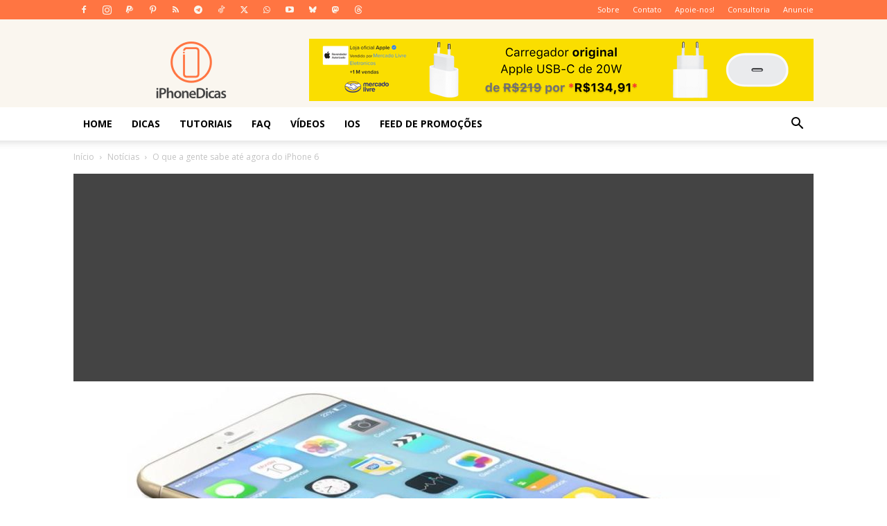

--- FILE ---
content_type: text/html; charset=UTF-8
request_url: https://www.iphonedicas.com/o-que-gente-sabe-ate-agora-iphone-6/
body_size: 38989
content:
<!doctype html >
<!--[if IE 8]>    <html class="ie8" lang="en"> <![endif]-->
<!--[if IE 9]>    <html class="ie9" lang="en"> <![endif]-->
<!--[if gt IE 8]><!--> <html lang="pt-BR"> <!--<![endif]-->
<head>
    <title>Compilação dos rumores sobre o futuro iPhone 6| iPhoneDicas</title>
    <meta charset="UTF-8" />
    <meta name="viewport" content="width=device-width, initial-scale=1.0">
    <link rel="pingback" href="https://www.iphonedicas.com/xmlrpc.php" />
    <meta name='robots' content='index, follow, max-image-preview:large, max-snippet:-1, max-video-preview:-1' />
<link rel="icon" type="image/png" href="https://iphonedicas.com/wp-content/uploads/2016/05/Logo.png"><link rel="apple-touch-icon" sizes="76x76" href="https://iphonedicas.com/wp-content/uploads/2015/11/apple-icon.png"/><link rel="apple-touch-icon" sizes="120x120" href="https://iphonedicas.com/wp-content/uploads/2015/11/apple-icon.png"/><link rel="apple-touch-icon" sizes="152x152" href="https://iphonedicas.com/wp-content/uploads/2015/11/apple-icon.png"/><link rel="apple-touch-icon" sizes="114x114" href="https://iphonedicas.com/wp-content/uploads/2015/11/apple-icon.png"/><link rel="apple-touch-icon" sizes="144x144" href="https://iphonedicas.com/wp-content/uploads/2015/11/apple-icon.png"/><!-- Etiqueta do modo de consentimento do Google (gtag.js) dataLayer adicionada pelo Site Kit -->
<script type="45e8c6d7df2e1add6451547b-text/javascript" id="google_gtagjs-js-consent-mode-data-layer">
/* <![CDATA[ */
window.dataLayer = window.dataLayer || [];function gtag(){dataLayer.push(arguments);}
gtag('consent', 'default', {"ad_personalization":"denied","ad_storage":"denied","ad_user_data":"denied","analytics_storage":"denied","functionality_storage":"denied","security_storage":"denied","personalization_storage":"denied","region":["AT","BE","BG","CH","CY","CZ","DE","DK","EE","ES","FI","FR","GB","GR","HR","HU","IE","IS","IT","LI","LT","LU","LV","MT","NL","NO","PL","PT","RO","SE","SI","SK"],"wait_for_update":500});
window._googlesitekitConsentCategoryMap = {"statistics":["analytics_storage"],"marketing":["ad_storage","ad_user_data","ad_personalization"],"functional":["functionality_storage","security_storage"],"preferences":["personalization_storage"]};
window._googlesitekitConsents = {"ad_personalization":"denied","ad_storage":"denied","ad_user_data":"denied","analytics_storage":"denied","functionality_storage":"denied","security_storage":"denied","personalization_storage":"denied","region":["AT","BE","BG","CH","CY","CZ","DE","DK","EE","ES","FI","FR","GB","GR","HR","HU","IE","IS","IT","LI","LT","LU","LV","MT","NL","NO","PL","PT","RO","SE","SI","SK"],"wait_for_update":500};
/* ]]> */
</script>
<!-- Fim da etiqueta do modo de consentimento do Google (gtag.js) dataLayer adicionada pelo Site Kit -->

	<!-- This site is optimized with the Yoast SEO plugin v26.8 - https://yoast.com/product/yoast-seo-wordpress/ -->
	<meta name="description" content="Veja uma compilação com todos os rumores que cerca o famigerado iPhone 6. Serão 2 modelos? tela maior? câmera melhor? Veja tudo aqui." />
	<link rel="canonical" href="https://iphonedicas.com/o-que-gente-sabe-ate-agora-iphone-6/" />
	<meta property="og:locale" content="pt_BR" />
	<meta property="og:type" content="article" />
	<meta property="og:title" content="Compilação dos rumores sobre o futuro iPhone 6| iPhoneDicas" />
	<meta property="og:description" content="Veja uma compilação com todos os rumores que cerca o famigerado iPhone 6. Serão 2 modelos? tela maior? câmera melhor? Veja tudo aqui." />
	<meta property="og:url" content="https://iphonedicas.com/o-que-gente-sabe-ate-agora-iphone-6/" />
	<meta property="og:site_name" content="iPhoneDicas" />
	<meta property="article:publisher" content="https://facebook.com/iphonedicas" />
	<meta property="article:published_time" content="2014-05-14T14:00:25+00:00" />
	<meta property="og:image" content="https://iphonedicas.com/wp-content/uploads/2014/05/nowhereelse-iphone-6-concept-gold-1.jpg" />
	<meta property="og:image:width" content="1131" />
	<meta property="og:image:height" content="753" />
	<meta property="og:image:type" content="image/jpeg" />
	<meta name="author" content="Muni Perez" />
	<meta name="twitter:card" content="summary_large_image" />
	<meta name="twitter:creator" content="@blogiphonedicas" />
	<meta name="twitter:site" content="@blogiphonedicas" />
	<meta name="twitter:label1" content="Escrito por" />
	<meta name="twitter:data1" content="Muni Perez" />
	<meta name="twitter:label2" content="Est. tempo de leitura" />
	<meta name="twitter:data2" content="7 minutos" />
	<script type="application/ld+json" class="yoast-schema-graph">{"@context":"https://schema.org","@graph":[{"@type":"Article","@id":"https://iphonedicas.com/o-que-gente-sabe-ate-agora-iphone-6/#article","isPartOf":{"@id":"https://iphonedicas.com/o-que-gente-sabe-ate-agora-iphone-6/"},"author":{"name":"Muni Perez","@id":"https://www.iphonedicas.com/#/schema/person/eeabf4b0e93ed223557fb19d266257f7"},"headline":"O que a gente sabe até agora do iPhone 6","datePublished":"2014-05-14T14:00:25+00:00","mainEntityOfPage":{"@id":"https://iphonedicas.com/o-que-gente-sabe-ate-agora-iphone-6/"},"wordCount":1312,"commentCount":0,"publisher":{"@id":"https://www.iphonedicas.com/#organization"},"image":{"@id":"https://iphonedicas.com/o-que-gente-sabe-ate-agora-iphone-6/#primaryimage"},"thumbnailUrl":"https://www.iphonedicas.com/wp-content/uploads/2014/05/nowhereelse-iphone-6-concept-gold-1.jpg","keywords":["iPhone 6","Rumores"],"articleSection":["Notícias"],"inLanguage":"pt-BR","potentialAction":[{"@type":"CommentAction","name":"Comment","target":["https://iphonedicas.com/o-que-gente-sabe-ate-agora-iphone-6/#respond"]}]},{"@type":"WebPage","@id":"https://iphonedicas.com/o-que-gente-sabe-ate-agora-iphone-6/","url":"https://iphonedicas.com/o-que-gente-sabe-ate-agora-iphone-6/","name":"Compilação dos rumores sobre o futuro iPhone 6| iPhoneDicas","isPartOf":{"@id":"https://www.iphonedicas.com/#website"},"primaryImageOfPage":{"@id":"https://iphonedicas.com/o-que-gente-sabe-ate-agora-iphone-6/#primaryimage"},"image":{"@id":"https://iphonedicas.com/o-que-gente-sabe-ate-agora-iphone-6/#primaryimage"},"thumbnailUrl":"https://www.iphonedicas.com/wp-content/uploads/2014/05/nowhereelse-iphone-6-concept-gold-1.jpg","datePublished":"2014-05-14T14:00:25+00:00","description":"Veja uma compilação com todos os rumores que cerca o famigerado iPhone 6. Serão 2 modelos? tela maior? câmera melhor? Veja tudo aqui.","breadcrumb":{"@id":"https://iphonedicas.com/o-que-gente-sabe-ate-agora-iphone-6/#breadcrumb"},"inLanguage":"pt-BR","potentialAction":[{"@type":"ReadAction","target":["https://iphonedicas.com/o-que-gente-sabe-ate-agora-iphone-6/"]}]},{"@type":"ImageObject","inLanguage":"pt-BR","@id":"https://iphonedicas.com/o-que-gente-sabe-ate-agora-iphone-6/#primaryimage","url":"https://www.iphonedicas.com/wp-content/uploads/2014/05/nowhereelse-iphone-6-concept-gold-1.jpg","contentUrl":"https://www.iphonedicas.com/wp-content/uploads/2014/05/nowhereelse-iphone-6-concept-gold-1.jpg","width":1131,"height":753},{"@type":"BreadcrumbList","@id":"https://iphonedicas.com/o-que-gente-sabe-ate-agora-iphone-6/#breadcrumb","itemListElement":[{"@type":"ListItem","position":1,"name":"Home","item":"https://www.iphonedicas.com/"},{"@type":"ListItem","position":2,"name":"Notícias","item":"http://www.iphonedicas.com/category/noticias/"},{"@type":"ListItem","position":3,"name":"O que a gente sabe até agora do iPhone 6"}]},{"@type":"WebSite","@id":"https://www.iphonedicas.com/#website","url":"https://www.iphonedicas.com/","name":"iPhoneDicas","description":"Tudo sobre iPhone, iPad e Apple","publisher":{"@id":"https://www.iphonedicas.com/#organization"},"potentialAction":[{"@type":"SearchAction","target":{"@type":"EntryPoint","urlTemplate":"https://www.iphonedicas.com/?s={search_term_string}"},"query-input":{"@type":"PropertyValueSpecification","valueRequired":true,"valueName":"search_term_string"}}],"inLanguage":"pt-BR"},{"@type":"Organization","@id":"https://www.iphonedicas.com/#organization","name":"iPhoneDicas","url":"https://www.iphonedicas.com/","logo":{"@type":"ImageObject","inLanguage":"pt-BR","@id":"https://www.iphonedicas.com/#/schema/logo/image/","url":"https://iphonedicas.com/wp-content/uploads/2016/05/novo-logo-iphonedicas@2x.png","contentUrl":"https://iphonedicas.com/wp-content/uploads/2016/05/novo-logo-iphonedicas@2x.png","width":380,"height":180,"caption":"iPhoneDicas"},"image":{"@id":"https://www.iphonedicas.com/#/schema/logo/image/"},"sameAs":["https://facebook.com/iphonedicas","https://x.com/blogiphonedicas","https://www.instagram.com/iphonedicasblog","http://youtube.com/blogiphonedicas","https://t.me/blogiphonedicas","https://tiktok.com/@iphonedicasblog"]},{"@type":"Person","@id":"https://www.iphonedicas.com/#/schema/person/eeabf4b0e93ed223557fb19d266257f7","name":"Muni Perez","image":{"@type":"ImageObject","inLanguage":"pt-BR","@id":"https://www.iphonedicas.com/#/schema/person/image/","url":"https://secure.gravatar.com/avatar/4d914fb5c09fa9c9e8c03d378ddc2f070fa7470340c36500081af4a7d0b75594?s=96&d=mm&r=g","contentUrl":"https://secure.gravatar.com/avatar/4d914fb5c09fa9c9e8c03d378ddc2f070fa7470340c36500081af4a7d0b75594?s=96&d=mm&r=g","caption":"Muni Perez"},"description":"Redator do iPhoneDicas e amante de iPhone! Dicas de aplicativos e notícias são o meu forte! Abraços!","url":"https://www.iphonedicas.com/author/muniperez/"}]}</script>
	<!-- / Yoast SEO plugin. -->


<link rel="manifest" href="/pwa-manifest.json">
<link rel="apple-touch-icon" sizes="512x512" href="https://iphonedicas.com/wp-content/uploads/2018/12/IMG_3648.png">
<link rel="apple-touch-icon-precomposed" sizes="192x192" href="https://iphonedicas.com/wp-content/uploads/2018/12/IMG_3648.png">
<link rel='dns-prefetch' href='//news.google.com' />
<link rel='dns-prefetch' href='//www.googletagmanager.com' />
<link rel='dns-prefetch' href='//fonts.googleapis.com' />
<link rel='dns-prefetch' href='//pagead2.googlesyndication.com' />
<link rel="alternate" type="application/rss+xml" title="Feed para iPhoneDicas &raquo;" href="https://www.iphonedicas.com/feed/" />
<link rel="alternate" type="application/rss+xml" title="Feed de comentários para iPhoneDicas &raquo;" href="https://www.iphonedicas.com/comments/feed/" />
<link rel="alternate" type="application/rss+xml" title="Feed de comentários para iPhoneDicas &raquo; O que a gente sabe até agora do iPhone 6" href="https://www.iphonedicas.com/o-que-gente-sabe-ate-agora-iphone-6/feed/" />
<link rel="alternate" title="oEmbed (JSON)" type="application/json+oembed" href="https://www.iphonedicas.com/wp-json/oembed/1.0/embed?url=https%3A%2F%2Fwww.iphonedicas.com%2Fo-que-gente-sabe-ate-agora-iphone-6%2F" />
<link rel="alternate" title="oEmbed (XML)" type="text/xml+oembed" href="https://www.iphonedicas.com/wp-json/oembed/1.0/embed?url=https%3A%2F%2Fwww.iphonedicas.com%2Fo-que-gente-sabe-ate-agora-iphone-6%2F&#038;format=xml" />
<style id='wp-img-auto-sizes-contain-inline-css' type='text/css'>
img:is([sizes=auto i],[sizes^="auto," i]){contain-intrinsic-size:3000px 1500px}
/*# sourceURL=wp-img-auto-sizes-contain-inline-css */
</style>
<link rel='stylesheet' id='wp-customer-reviews-3-frontend-css' href='https://www.iphonedicas.com/wp-content/plugins/wp-customer-reviews/css/wp-customer-reviews.css?ver=3.7.7' type='text/css' media='all' />
<style id='wp-emoji-styles-inline-css' type='text/css'>

	img.wp-smiley, img.emoji {
		display: inline !important;
		border: none !important;
		box-shadow: none !important;
		height: 1em !important;
		width: 1em !important;
		margin: 0 0.07em !important;
		vertical-align: -0.1em !important;
		background: none !important;
		padding: 0 !important;
	}
/*# sourceURL=wp-emoji-styles-inline-css */
</style>
<style id='wp-block-library-inline-css' type='text/css'>
:root{--wp-block-synced-color:#7a00df;--wp-block-synced-color--rgb:122,0,223;--wp-bound-block-color:var(--wp-block-synced-color);--wp-editor-canvas-background:#ddd;--wp-admin-theme-color:#007cba;--wp-admin-theme-color--rgb:0,124,186;--wp-admin-theme-color-darker-10:#006ba1;--wp-admin-theme-color-darker-10--rgb:0,107,160.5;--wp-admin-theme-color-darker-20:#005a87;--wp-admin-theme-color-darker-20--rgb:0,90,135;--wp-admin-border-width-focus:2px}@media (min-resolution:192dpi){:root{--wp-admin-border-width-focus:1.5px}}.wp-element-button{cursor:pointer}:root .has-very-light-gray-background-color{background-color:#eee}:root .has-very-dark-gray-background-color{background-color:#313131}:root .has-very-light-gray-color{color:#eee}:root .has-very-dark-gray-color{color:#313131}:root .has-vivid-green-cyan-to-vivid-cyan-blue-gradient-background{background:linear-gradient(135deg,#00d084,#0693e3)}:root .has-purple-crush-gradient-background{background:linear-gradient(135deg,#34e2e4,#4721fb 50%,#ab1dfe)}:root .has-hazy-dawn-gradient-background{background:linear-gradient(135deg,#faaca8,#dad0ec)}:root .has-subdued-olive-gradient-background{background:linear-gradient(135deg,#fafae1,#67a671)}:root .has-atomic-cream-gradient-background{background:linear-gradient(135deg,#fdd79a,#004a59)}:root .has-nightshade-gradient-background{background:linear-gradient(135deg,#330968,#31cdcf)}:root .has-midnight-gradient-background{background:linear-gradient(135deg,#020381,#2874fc)}:root{--wp--preset--font-size--normal:16px;--wp--preset--font-size--huge:42px}.has-regular-font-size{font-size:1em}.has-larger-font-size{font-size:2.625em}.has-normal-font-size{font-size:var(--wp--preset--font-size--normal)}.has-huge-font-size{font-size:var(--wp--preset--font-size--huge)}.has-text-align-center{text-align:center}.has-text-align-left{text-align:left}.has-text-align-right{text-align:right}.has-fit-text{white-space:nowrap!important}#end-resizable-editor-section{display:none}.aligncenter{clear:both}.items-justified-left{justify-content:flex-start}.items-justified-center{justify-content:center}.items-justified-right{justify-content:flex-end}.items-justified-space-between{justify-content:space-between}.screen-reader-text{border:0;clip-path:inset(50%);height:1px;margin:-1px;overflow:hidden;padding:0;position:absolute;width:1px;word-wrap:normal!important}.screen-reader-text:focus{background-color:#ddd;clip-path:none;color:#444;display:block;font-size:1em;height:auto;left:5px;line-height:normal;padding:15px 23px 14px;text-decoration:none;top:5px;width:auto;z-index:100000}html :where(.has-border-color){border-style:solid}html :where([style*=border-top-color]){border-top-style:solid}html :where([style*=border-right-color]){border-right-style:solid}html :where([style*=border-bottom-color]){border-bottom-style:solid}html :where([style*=border-left-color]){border-left-style:solid}html :where([style*=border-width]){border-style:solid}html :where([style*=border-top-width]){border-top-style:solid}html :where([style*=border-right-width]){border-right-style:solid}html :where([style*=border-bottom-width]){border-bottom-style:solid}html :where([style*=border-left-width]){border-left-style:solid}html :where(img[class*=wp-image-]){height:auto;max-width:100%}:where(figure){margin:0 0 1em}html :where(.is-position-sticky){--wp-admin--admin-bar--position-offset:var(--wp-admin--admin-bar--height,0px)}@media screen and (max-width:600px){html :where(.is-position-sticky){--wp-admin--admin-bar--position-offset:0px}}

/*# sourceURL=wp-block-library-inline-css */
</style><style id='global-styles-inline-css' type='text/css'>
:root{--wp--preset--aspect-ratio--square: 1;--wp--preset--aspect-ratio--4-3: 4/3;--wp--preset--aspect-ratio--3-4: 3/4;--wp--preset--aspect-ratio--3-2: 3/2;--wp--preset--aspect-ratio--2-3: 2/3;--wp--preset--aspect-ratio--16-9: 16/9;--wp--preset--aspect-ratio--9-16: 9/16;--wp--preset--color--black: #000000;--wp--preset--color--cyan-bluish-gray: #abb8c3;--wp--preset--color--white: #ffffff;--wp--preset--color--pale-pink: #f78da7;--wp--preset--color--vivid-red: #cf2e2e;--wp--preset--color--luminous-vivid-orange: #ff6900;--wp--preset--color--luminous-vivid-amber: #fcb900;--wp--preset--color--light-green-cyan: #7bdcb5;--wp--preset--color--vivid-green-cyan: #00d084;--wp--preset--color--pale-cyan-blue: #8ed1fc;--wp--preset--color--vivid-cyan-blue: #0693e3;--wp--preset--color--vivid-purple: #9b51e0;--wp--preset--gradient--vivid-cyan-blue-to-vivid-purple: linear-gradient(135deg,rgb(6,147,227) 0%,rgb(155,81,224) 100%);--wp--preset--gradient--light-green-cyan-to-vivid-green-cyan: linear-gradient(135deg,rgb(122,220,180) 0%,rgb(0,208,130) 100%);--wp--preset--gradient--luminous-vivid-amber-to-luminous-vivid-orange: linear-gradient(135deg,rgb(252,185,0) 0%,rgb(255,105,0) 100%);--wp--preset--gradient--luminous-vivid-orange-to-vivid-red: linear-gradient(135deg,rgb(255,105,0) 0%,rgb(207,46,46) 100%);--wp--preset--gradient--very-light-gray-to-cyan-bluish-gray: linear-gradient(135deg,rgb(238,238,238) 0%,rgb(169,184,195) 100%);--wp--preset--gradient--cool-to-warm-spectrum: linear-gradient(135deg,rgb(74,234,220) 0%,rgb(151,120,209) 20%,rgb(207,42,186) 40%,rgb(238,44,130) 60%,rgb(251,105,98) 80%,rgb(254,248,76) 100%);--wp--preset--gradient--blush-light-purple: linear-gradient(135deg,rgb(255,206,236) 0%,rgb(152,150,240) 100%);--wp--preset--gradient--blush-bordeaux: linear-gradient(135deg,rgb(254,205,165) 0%,rgb(254,45,45) 50%,rgb(107,0,62) 100%);--wp--preset--gradient--luminous-dusk: linear-gradient(135deg,rgb(255,203,112) 0%,rgb(199,81,192) 50%,rgb(65,88,208) 100%);--wp--preset--gradient--pale-ocean: linear-gradient(135deg,rgb(255,245,203) 0%,rgb(182,227,212) 50%,rgb(51,167,181) 100%);--wp--preset--gradient--electric-grass: linear-gradient(135deg,rgb(202,248,128) 0%,rgb(113,206,126) 100%);--wp--preset--gradient--midnight: linear-gradient(135deg,rgb(2,3,129) 0%,rgb(40,116,252) 100%);--wp--preset--font-size--small: 11px;--wp--preset--font-size--medium: 20px;--wp--preset--font-size--large: 32px;--wp--preset--font-size--x-large: 42px;--wp--preset--font-size--regular: 15px;--wp--preset--font-size--larger: 50px;--wp--preset--spacing--20: 0.44rem;--wp--preset--spacing--30: 0.67rem;--wp--preset--spacing--40: 1rem;--wp--preset--spacing--50: 1.5rem;--wp--preset--spacing--60: 2.25rem;--wp--preset--spacing--70: 3.38rem;--wp--preset--spacing--80: 5.06rem;--wp--preset--shadow--natural: 6px 6px 9px rgba(0, 0, 0, 0.2);--wp--preset--shadow--deep: 12px 12px 50px rgba(0, 0, 0, 0.4);--wp--preset--shadow--sharp: 6px 6px 0px rgba(0, 0, 0, 0.2);--wp--preset--shadow--outlined: 6px 6px 0px -3px rgb(255, 255, 255), 6px 6px rgb(0, 0, 0);--wp--preset--shadow--crisp: 6px 6px 0px rgb(0, 0, 0);}:where(.is-layout-flex){gap: 0.5em;}:where(.is-layout-grid){gap: 0.5em;}body .is-layout-flex{display: flex;}.is-layout-flex{flex-wrap: wrap;align-items: center;}.is-layout-flex > :is(*, div){margin: 0;}body .is-layout-grid{display: grid;}.is-layout-grid > :is(*, div){margin: 0;}:where(.wp-block-columns.is-layout-flex){gap: 2em;}:where(.wp-block-columns.is-layout-grid){gap: 2em;}:where(.wp-block-post-template.is-layout-flex){gap: 1.25em;}:where(.wp-block-post-template.is-layout-grid){gap: 1.25em;}.has-black-color{color: var(--wp--preset--color--black) !important;}.has-cyan-bluish-gray-color{color: var(--wp--preset--color--cyan-bluish-gray) !important;}.has-white-color{color: var(--wp--preset--color--white) !important;}.has-pale-pink-color{color: var(--wp--preset--color--pale-pink) !important;}.has-vivid-red-color{color: var(--wp--preset--color--vivid-red) !important;}.has-luminous-vivid-orange-color{color: var(--wp--preset--color--luminous-vivid-orange) !important;}.has-luminous-vivid-amber-color{color: var(--wp--preset--color--luminous-vivid-amber) !important;}.has-light-green-cyan-color{color: var(--wp--preset--color--light-green-cyan) !important;}.has-vivid-green-cyan-color{color: var(--wp--preset--color--vivid-green-cyan) !important;}.has-pale-cyan-blue-color{color: var(--wp--preset--color--pale-cyan-blue) !important;}.has-vivid-cyan-blue-color{color: var(--wp--preset--color--vivid-cyan-blue) !important;}.has-vivid-purple-color{color: var(--wp--preset--color--vivid-purple) !important;}.has-black-background-color{background-color: var(--wp--preset--color--black) !important;}.has-cyan-bluish-gray-background-color{background-color: var(--wp--preset--color--cyan-bluish-gray) !important;}.has-white-background-color{background-color: var(--wp--preset--color--white) !important;}.has-pale-pink-background-color{background-color: var(--wp--preset--color--pale-pink) !important;}.has-vivid-red-background-color{background-color: var(--wp--preset--color--vivid-red) !important;}.has-luminous-vivid-orange-background-color{background-color: var(--wp--preset--color--luminous-vivid-orange) !important;}.has-luminous-vivid-amber-background-color{background-color: var(--wp--preset--color--luminous-vivid-amber) !important;}.has-light-green-cyan-background-color{background-color: var(--wp--preset--color--light-green-cyan) !important;}.has-vivid-green-cyan-background-color{background-color: var(--wp--preset--color--vivid-green-cyan) !important;}.has-pale-cyan-blue-background-color{background-color: var(--wp--preset--color--pale-cyan-blue) !important;}.has-vivid-cyan-blue-background-color{background-color: var(--wp--preset--color--vivid-cyan-blue) !important;}.has-vivid-purple-background-color{background-color: var(--wp--preset--color--vivid-purple) !important;}.has-black-border-color{border-color: var(--wp--preset--color--black) !important;}.has-cyan-bluish-gray-border-color{border-color: var(--wp--preset--color--cyan-bluish-gray) !important;}.has-white-border-color{border-color: var(--wp--preset--color--white) !important;}.has-pale-pink-border-color{border-color: var(--wp--preset--color--pale-pink) !important;}.has-vivid-red-border-color{border-color: var(--wp--preset--color--vivid-red) !important;}.has-luminous-vivid-orange-border-color{border-color: var(--wp--preset--color--luminous-vivid-orange) !important;}.has-luminous-vivid-amber-border-color{border-color: var(--wp--preset--color--luminous-vivid-amber) !important;}.has-light-green-cyan-border-color{border-color: var(--wp--preset--color--light-green-cyan) !important;}.has-vivid-green-cyan-border-color{border-color: var(--wp--preset--color--vivid-green-cyan) !important;}.has-pale-cyan-blue-border-color{border-color: var(--wp--preset--color--pale-cyan-blue) !important;}.has-vivid-cyan-blue-border-color{border-color: var(--wp--preset--color--vivid-cyan-blue) !important;}.has-vivid-purple-border-color{border-color: var(--wp--preset--color--vivid-purple) !important;}.has-vivid-cyan-blue-to-vivid-purple-gradient-background{background: var(--wp--preset--gradient--vivid-cyan-blue-to-vivid-purple) !important;}.has-light-green-cyan-to-vivid-green-cyan-gradient-background{background: var(--wp--preset--gradient--light-green-cyan-to-vivid-green-cyan) !important;}.has-luminous-vivid-amber-to-luminous-vivid-orange-gradient-background{background: var(--wp--preset--gradient--luminous-vivid-amber-to-luminous-vivid-orange) !important;}.has-luminous-vivid-orange-to-vivid-red-gradient-background{background: var(--wp--preset--gradient--luminous-vivid-orange-to-vivid-red) !important;}.has-very-light-gray-to-cyan-bluish-gray-gradient-background{background: var(--wp--preset--gradient--very-light-gray-to-cyan-bluish-gray) !important;}.has-cool-to-warm-spectrum-gradient-background{background: var(--wp--preset--gradient--cool-to-warm-spectrum) !important;}.has-blush-light-purple-gradient-background{background: var(--wp--preset--gradient--blush-light-purple) !important;}.has-blush-bordeaux-gradient-background{background: var(--wp--preset--gradient--blush-bordeaux) !important;}.has-luminous-dusk-gradient-background{background: var(--wp--preset--gradient--luminous-dusk) !important;}.has-pale-ocean-gradient-background{background: var(--wp--preset--gradient--pale-ocean) !important;}.has-electric-grass-gradient-background{background: var(--wp--preset--gradient--electric-grass) !important;}.has-midnight-gradient-background{background: var(--wp--preset--gradient--midnight) !important;}.has-small-font-size{font-size: var(--wp--preset--font-size--small) !important;}.has-medium-font-size{font-size: var(--wp--preset--font-size--medium) !important;}.has-large-font-size{font-size: var(--wp--preset--font-size--large) !important;}.has-x-large-font-size{font-size: var(--wp--preset--font-size--x-large) !important;}
/*# sourceURL=global-styles-inline-css */
</style>

<style id='classic-theme-styles-inline-css' type='text/css'>
/*! This file is auto-generated */
.wp-block-button__link{color:#fff;background-color:#32373c;border-radius:9999px;box-shadow:none;text-decoration:none;padding:calc(.667em + 2px) calc(1.333em + 2px);font-size:1.125em}.wp-block-file__button{background:#32373c;color:#fff;text-decoration:none}
/*# sourceURL=/wp-includes/css/classic-themes.min.css */
</style>
<link rel='stylesheet' id='contact-form-7-css' href='https://www.iphonedicas.com/wp-content/plugins/contact-form-7/includes/css/styles.css?ver=6.1.4' type='text/css' media='all' />
<link rel='stylesheet' id='td-plugin-multi-purpose-css' href='https://www.iphonedicas.com/wp-content/plugins/td-composer/td-multi-purpose/style.css?ver=9c5a7338c90cbd82cb580e34cffb127f' type='text/css' media='all' />
<link rel='stylesheet' id='google-fonts-style-css' href='https://fonts.googleapis.com/css?family=Open+Sans%3A400%2C600%2C700%7CRoboto%3A400%2C600%2C700&#038;display=swap&#038;ver=12.7.4' type='text/css' media='all' />
<link rel='stylesheet' id='td-theme-css' href='https://www.iphonedicas.com/wp-content/themes/Newspaper/style.css?ver=12.7.4' type='text/css' media='all' />
<style id='td-theme-inline-css' type='text/css'>@media (max-width:767px){.td-header-desktop-wrap{display:none}}@media (min-width:767px){.td-header-mobile-wrap{display:none}}</style>
<link rel='stylesheet' id='pwaforwp-style-css' href='https://www.iphonedicas.com/wp-content/plugins/pwa-for-wp/assets/css/pwaforwp-main.min.css?ver=1.7.83' type='text/css' media='all' />
<link rel='stylesheet' id='moove_gdpr_frontend-css' href='https://www.iphonedicas.com/wp-content/plugins/gdpr-cookie-compliance/dist/styles/gdpr-main.css?ver=5.0.9' type='text/css' media='all' />
<style id='moove_gdpr_frontend-inline-css' type='text/css'>
#moove_gdpr_cookie_modal,#moove_gdpr_cookie_info_bar,.gdpr_cookie_settings_shortcode_content{font-family:&#039;Nunito&#039;,sans-serif}#moove_gdpr_save_popup_settings_button{background-color:#373737;color:#fff}#moove_gdpr_save_popup_settings_button:hover{background-color:#000}#moove_gdpr_cookie_info_bar .moove-gdpr-info-bar-container .moove-gdpr-info-bar-content a.mgbutton,#moove_gdpr_cookie_info_bar .moove-gdpr-info-bar-container .moove-gdpr-info-bar-content button.mgbutton{background-color:#ff7542}#moove_gdpr_cookie_modal .moove-gdpr-modal-content .moove-gdpr-modal-footer-content .moove-gdpr-button-holder a.mgbutton,#moove_gdpr_cookie_modal .moove-gdpr-modal-content .moove-gdpr-modal-footer-content .moove-gdpr-button-holder button.mgbutton,.gdpr_cookie_settings_shortcode_content .gdpr-shr-button.button-green{background-color:#ff7542;border-color:#ff7542}#moove_gdpr_cookie_modal .moove-gdpr-modal-content .moove-gdpr-modal-footer-content .moove-gdpr-button-holder a.mgbutton:hover,#moove_gdpr_cookie_modal .moove-gdpr-modal-content .moove-gdpr-modal-footer-content .moove-gdpr-button-holder button.mgbutton:hover,.gdpr_cookie_settings_shortcode_content .gdpr-shr-button.button-green:hover{background-color:#fff;color:#ff7542}#moove_gdpr_cookie_modal .moove-gdpr-modal-content .moove-gdpr-modal-close i,#moove_gdpr_cookie_modal .moove-gdpr-modal-content .moove-gdpr-modal-close span.gdpr-icon{background-color:#ff7542;border:1px solid #ff7542}#moove_gdpr_cookie_info_bar span.moove-gdpr-infobar-allow-all.focus-g,#moove_gdpr_cookie_info_bar span.moove-gdpr-infobar-allow-all:focus,#moove_gdpr_cookie_info_bar button.moove-gdpr-infobar-allow-all.focus-g,#moove_gdpr_cookie_info_bar button.moove-gdpr-infobar-allow-all:focus,#moove_gdpr_cookie_info_bar span.moove-gdpr-infobar-reject-btn.focus-g,#moove_gdpr_cookie_info_bar span.moove-gdpr-infobar-reject-btn:focus,#moove_gdpr_cookie_info_bar button.moove-gdpr-infobar-reject-btn.focus-g,#moove_gdpr_cookie_info_bar button.moove-gdpr-infobar-reject-btn:focus,#moove_gdpr_cookie_info_bar span.change-settings-button.focus-g,#moove_gdpr_cookie_info_bar span.change-settings-button:focus,#moove_gdpr_cookie_info_bar button.change-settings-button.focus-g,#moove_gdpr_cookie_info_bar button.change-settings-button:focus{-webkit-box-shadow:0 0 1px 3px #ff7542;-moz-box-shadow:0 0 1px 3px #ff7542;box-shadow:0 0 1px 3px #ff7542}#moove_gdpr_cookie_modal .moove-gdpr-modal-content .moove-gdpr-modal-close i:hover,#moove_gdpr_cookie_modal .moove-gdpr-modal-content .moove-gdpr-modal-close span.gdpr-icon:hover,#moove_gdpr_cookie_info_bar span[data-href]>u.change-settings-button{color:#ff7542}#moove_gdpr_cookie_modal .moove-gdpr-modal-content .moove-gdpr-modal-left-content #moove-gdpr-menu li.menu-item-selected a span.gdpr-icon,#moove_gdpr_cookie_modal .moove-gdpr-modal-content .moove-gdpr-modal-left-content #moove-gdpr-menu li.menu-item-selected button span.gdpr-icon{color:inherit}#moove_gdpr_cookie_modal .moove-gdpr-modal-content .moove-gdpr-modal-left-content #moove-gdpr-menu li a span.gdpr-icon,#moove_gdpr_cookie_modal .moove-gdpr-modal-content .moove-gdpr-modal-left-content #moove-gdpr-menu li button span.gdpr-icon{color:inherit}#moove_gdpr_cookie_modal .gdpr-acc-link{line-height:0;font-size:0;color:transparent;position:absolute}#moove_gdpr_cookie_modal .moove-gdpr-modal-content .moove-gdpr-modal-close:hover i,#moove_gdpr_cookie_modal .moove-gdpr-modal-content .moove-gdpr-modal-left-content #moove-gdpr-menu li a,#moove_gdpr_cookie_modal .moove-gdpr-modal-content .moove-gdpr-modal-left-content #moove-gdpr-menu li button,#moove_gdpr_cookie_modal .moove-gdpr-modal-content .moove-gdpr-modal-left-content #moove-gdpr-menu li button i,#moove_gdpr_cookie_modal .moove-gdpr-modal-content .moove-gdpr-modal-left-content #moove-gdpr-menu li a i,#moove_gdpr_cookie_modal .moove-gdpr-modal-content .moove-gdpr-tab-main .moove-gdpr-tab-main-content a:hover,#moove_gdpr_cookie_info_bar.moove-gdpr-dark-scheme .moove-gdpr-info-bar-container .moove-gdpr-info-bar-content a.mgbutton:hover,#moove_gdpr_cookie_info_bar.moove-gdpr-dark-scheme .moove-gdpr-info-bar-container .moove-gdpr-info-bar-content button.mgbutton:hover,#moove_gdpr_cookie_info_bar.moove-gdpr-dark-scheme .moove-gdpr-info-bar-container .moove-gdpr-info-bar-content a:hover,#moove_gdpr_cookie_info_bar.moove-gdpr-dark-scheme .moove-gdpr-info-bar-container .moove-gdpr-info-bar-content button:hover,#moove_gdpr_cookie_info_bar.moove-gdpr-dark-scheme .moove-gdpr-info-bar-container .moove-gdpr-info-bar-content span.change-settings-button:hover,#moove_gdpr_cookie_info_bar.moove-gdpr-dark-scheme .moove-gdpr-info-bar-container .moove-gdpr-info-bar-content button.change-settings-button:hover,#moove_gdpr_cookie_info_bar.moove-gdpr-dark-scheme .moove-gdpr-info-bar-container .moove-gdpr-info-bar-content u.change-settings-button:hover,#moove_gdpr_cookie_info_bar span[data-href]>u.change-settings-button,#moove_gdpr_cookie_info_bar.moove-gdpr-dark-scheme .moove-gdpr-info-bar-container .moove-gdpr-info-bar-content a.mgbutton.focus-g,#moove_gdpr_cookie_info_bar.moove-gdpr-dark-scheme .moove-gdpr-info-bar-container .moove-gdpr-info-bar-content button.mgbutton.focus-g,#moove_gdpr_cookie_info_bar.moove-gdpr-dark-scheme .moove-gdpr-info-bar-container .moove-gdpr-info-bar-content a.focus-g,#moove_gdpr_cookie_info_bar.moove-gdpr-dark-scheme .moove-gdpr-info-bar-container .moove-gdpr-info-bar-content button.focus-g,#moove_gdpr_cookie_info_bar.moove-gdpr-dark-scheme .moove-gdpr-info-bar-container .moove-gdpr-info-bar-content a.mgbutton:focus,#moove_gdpr_cookie_info_bar.moove-gdpr-dark-scheme .moove-gdpr-info-bar-container .moove-gdpr-info-bar-content button.mgbutton:focus,#moove_gdpr_cookie_info_bar.moove-gdpr-dark-scheme .moove-gdpr-info-bar-container .moove-gdpr-info-bar-content a:focus,#moove_gdpr_cookie_info_bar.moove-gdpr-dark-scheme .moove-gdpr-info-bar-container .moove-gdpr-info-bar-content button:focus,#moove_gdpr_cookie_info_bar.moove-gdpr-dark-scheme .moove-gdpr-info-bar-container .moove-gdpr-info-bar-content span.change-settings-button.focus-g,span.change-settings-button:focus,button.change-settings-button.focus-g,button.change-settings-button:focus,#moove_gdpr_cookie_info_bar.moove-gdpr-dark-scheme .moove-gdpr-info-bar-container .moove-gdpr-info-bar-content u.change-settings-button.focus-g,#moove_gdpr_cookie_info_bar.moove-gdpr-dark-scheme .moove-gdpr-info-bar-container .moove-gdpr-info-bar-content u.change-settings-button:focus{color:#ff7542}#moove_gdpr_cookie_modal .moove-gdpr-branding.focus-g span,#moove_gdpr_cookie_modal .moove-gdpr-modal-content .moove-gdpr-tab-main a.focus-g,#moove_gdpr_cookie_modal .moove-gdpr-modal-content .moove-gdpr-tab-main .gdpr-cd-details-toggle.focus-g{color:#ff7542}#moove_gdpr_cookie_modal.gdpr_lightbox-hide{display:none}
/*# sourceURL=moove_gdpr_frontend-inline-css */
</style>
<link rel='stylesheet' id='td-legacy-framework-front-style-css' href='https://www.iphonedicas.com/wp-content/plugins/td-composer/legacy/Newspaper/assets/css/td_legacy_main.css?ver=9c5a7338c90cbd82cb580e34cffb127f' type='text/css' media='all' />
<link rel='stylesheet' id='td-standard-pack-framework-front-style-css' href='https://www.iphonedicas.com/wp-content/plugins/td-standard-pack/Newspaper/assets/css/td_standard_pack_main.css?ver=1314111a2e147bac488ccdd97e4704ff' type='text/css' media='all' />
<link rel='stylesheet' id='tdb_style_cloud_templates_front-css' href='https://www.iphonedicas.com/wp-content/plugins/td-cloud-library/assets/css/tdb_main.css?ver=496e217dc78570a2932146e73f7c4a14' type='text/css' media='all' />
<script type="45e8c6d7df2e1add6451547b-text/javascript" src="https://www.iphonedicas.com/wp-includes/js/jquery/jquery.min.js?ver=3.7.1" id="jquery-core-js"></script>
<script type="45e8c6d7df2e1add6451547b-text/javascript" src="https://www.iphonedicas.com/wp-includes/js/jquery/jquery-migrate.min.js?ver=3.4.1" id="jquery-migrate-js"></script>
<script type="45e8c6d7df2e1add6451547b-text/javascript" src="https://www.iphonedicas.com/wp-content/plugins/wp-customer-reviews/js/wp-customer-reviews.js?ver=3.7.7" id="wp-customer-reviews-3-frontend-js"></script>

<!-- Snippet da etiqueta do Google (gtag.js) adicionado pelo Site Kit -->
<!-- Snippet do Google Análises adicionado pelo Site Kit -->
<script type="45e8c6d7df2e1add6451547b-text/javascript" src="https://www.googletagmanager.com/gtag/js?id=GT-T9456F6" id="google_gtagjs-js" async></script>
<script type="45e8c6d7df2e1add6451547b-text/javascript" id="google_gtagjs-js-after">
/* <![CDATA[ */
window.dataLayer = window.dataLayer || [];function gtag(){dataLayer.push(arguments);}
gtag("set","linker",{"domains":["www.iphonedicas.com"]});
gtag("js", new Date());
gtag("set", "developer_id.dZTNiMT", true);
gtag("config", "GT-T9456F6");
//# sourceURL=google_gtagjs-js-after
/* ]]> */
</script>
<link rel="https://api.w.org/" href="https://www.iphonedicas.com/wp-json/" /><link rel="alternate" title="JSON" type="application/json" href="https://www.iphonedicas.com/wp-json/wp/v2/posts/3914" /><link rel="EditURI" type="application/rsd+xml" title="RSD" href="https://www.iphonedicas.com/xmlrpc.php?rsd" />
<meta name="generator" content="WordPress 6.9" />
<link rel='shortlink' href='https://www.iphonedicas.com/?p=3914' />
<meta name="generator" content="Site Kit by Google 1.170.0" /><meta name="onesignal-plugin" content="wordpress-3.8.0">
  <script src="https://cdn.onesignal.com/sdks/web/v16/OneSignalSDK.page.js" defer type="45e8c6d7df2e1add6451547b-text/javascript"></script>
  <script type="45e8c6d7df2e1add6451547b-text/javascript">
          window.OneSignalDeferred = window.OneSignalDeferred || [];
          OneSignalDeferred.push(async function(OneSignal) {
            await OneSignal.init({
              appId: "2d48f81b-f785-4ac7-80da-84f42f3b0cb9",
              serviceWorkerOverrideForTypical: true,
              path: "https://www.iphonedicas.com/wp-content/plugins/onesignal-free-web-push-notifications/sdk_files/",
              serviceWorkerParam: { scope: "/wp-content/plugins/onesignal-free-web-push-notifications/sdk_files/push/onesignal/" },
              serviceWorkerPath: "OneSignalSDKWorker.js",
            });
          });

          // Unregister the legacy OneSignal service worker to prevent scope conflicts
          if (navigator.serviceWorker) {
            navigator.serviceWorker.getRegistrations().then((registrations) => {
              // Iterate through all registered service workers
              registrations.forEach((registration) => {
                // Check the script URL to identify the specific service worker
                if (registration.active && registration.active.scriptURL.includes('OneSignalSDKWorker.js.php')) {
                  // Unregister the service worker
                  registration.unregister().then((success) => {
                    if (success) {
                      console.log('OneSignalSW: Successfully unregistered:', registration.active.scriptURL);
                    } else {
                      console.log('OneSignalSW: Failed to unregister:', registration.active.scriptURL);
                    }
                  });
                }
              });
            }).catch((error) => {
              console.error('Error fetching service worker registrations:', error);
            });
        }
        </script>
<meta name="p:domain_verify" content="5551c99d58164ef7c385ed6cdbd60211"/>
<a rel="me" href="https://mastodon.social/@blogiphonedicas" display: none visibility: hidden >Mastodon</a>    <script type="45e8c6d7df2e1add6451547b-text/javascript">
        window.tdb_global_vars = {"wpRestUrl":"https:\/\/www.iphonedicas.com\/wp-json\/","permalinkStructure":"\/%postname%\/"};
        window.tdb_p_autoload_vars = {"isAjax":false,"isAdminBarShowing":false,"autoloadStatus":"off","origPostEditUrl":null};
    </script>
    
    <style id="tdb-global-colors">:root{--accent-color:#fff}</style>

    
	
<!-- Meta-etiquetas do Google AdSense adicionado pelo Site Kit -->
<meta name="google-adsense-platform-account" content="ca-host-pub-2644536267352236">
<meta name="google-adsense-platform-domain" content="sitekit.withgoogle.com">
<!-- Fim das meta-etiquetas do Google AdSense adicionado pelo Site Kit -->

<!-- Código do Google Adsense adicionado pelo Site Kit -->
<script type="45e8c6d7df2e1add6451547b-text/javascript" async="async" src="https://pagead2.googlesyndication.com/pagead/js/adsbygoogle.js?client=ca-pub-8420931620721528&amp;host=ca-host-pub-2644536267352236" crossorigin="anonymous"></script>

<!-- Fim do código do Google AdSense adicionado pelo Site Kit -->

<!-- JS generated by theme -->

<script type="45e8c6d7df2e1add6451547b-text/javascript" id="td-generated-header-js">
    
    

	    var tdBlocksArray = []; //here we store all the items for the current page

	    // td_block class - each ajax block uses a object of this class for requests
	    function tdBlock() {
		    this.id = '';
		    this.block_type = 1; //block type id (1-234 etc)
		    this.atts = '';
		    this.td_column_number = '';
		    this.td_current_page = 1; //
		    this.post_count = 0; //from wp
		    this.found_posts = 0; //from wp
		    this.max_num_pages = 0; //from wp
		    this.td_filter_value = ''; //current live filter value
		    this.is_ajax_running = false;
		    this.td_user_action = ''; // load more or infinite loader (used by the animation)
		    this.header_color = '';
		    this.ajax_pagination_infinite_stop = ''; //show load more at page x
	    }

        // td_js_generator - mini detector
        ( function () {
            var htmlTag = document.getElementsByTagName("html")[0];

	        if ( navigator.userAgent.indexOf("MSIE 10.0") > -1 ) {
                htmlTag.className += ' ie10';
            }

            if ( !!navigator.userAgent.match(/Trident.*rv\:11\./) ) {
                htmlTag.className += ' ie11';
            }

	        if ( navigator.userAgent.indexOf("Edge") > -1 ) {
                htmlTag.className += ' ieEdge';
            }

            if ( /(iPad|iPhone|iPod)/g.test(navigator.userAgent) ) {
                htmlTag.className += ' td-md-is-ios';
            }

            var user_agent = navigator.userAgent.toLowerCase();
            if ( user_agent.indexOf("android") > -1 ) {
                htmlTag.className += ' td-md-is-android';
            }

            if ( -1 !== navigator.userAgent.indexOf('Mac OS X')  ) {
                htmlTag.className += ' td-md-is-os-x';
            }

            if ( /chrom(e|ium)/.test(navigator.userAgent.toLowerCase()) ) {
               htmlTag.className += ' td-md-is-chrome';
            }

            if ( -1 !== navigator.userAgent.indexOf('Firefox') ) {
                htmlTag.className += ' td-md-is-firefox';
            }

            if ( -1 !== navigator.userAgent.indexOf('Safari') && -1 === navigator.userAgent.indexOf('Chrome') ) {
                htmlTag.className += ' td-md-is-safari';
            }

            if( -1 !== navigator.userAgent.indexOf('IEMobile') ){
                htmlTag.className += ' td-md-is-iemobile';
            }

        })();

        var tdLocalCache = {};

        ( function () {
            "use strict";

            tdLocalCache = {
                data: {},
                remove: function (resource_id) {
                    delete tdLocalCache.data[resource_id];
                },
                exist: function (resource_id) {
                    return tdLocalCache.data.hasOwnProperty(resource_id) && tdLocalCache.data[resource_id] !== null;
                },
                get: function (resource_id) {
                    return tdLocalCache.data[resource_id];
                },
                set: function (resource_id, cachedData) {
                    tdLocalCache.remove(resource_id);
                    tdLocalCache.data[resource_id] = cachedData;
                }
            };
        })();

    
    
var td_viewport_interval_list=[{"limitBottom":767,"sidebarWidth":228},{"limitBottom":1018,"sidebarWidth":300},{"limitBottom":1140,"sidebarWidth":324}];
var tds_general_modal_image="yes";
var tdc_is_installed="yes";
var tdc_domain_active=false;
var td_ajax_url="https:\/\/www.iphonedicas.com\/wp-admin\/admin-ajax.php?td_theme_name=Newspaper&v=12.7.4";
var td_get_template_directory_uri="https:\/\/www.iphonedicas.com\/wp-content\/plugins\/td-composer\/legacy\/common";
var tds_snap_menu="smart_snap_always";
var tds_logo_on_sticky="";
var tds_header_style="";
var td_please_wait="Por favor, aguarde...";
var td_email_user_pass_incorrect="Usu\u00e1rio ou senha incorreta!";
var td_email_user_incorrect="E-mail ou nome de usu\u00e1rio incorreto!";
var td_email_incorrect="E-mail incorreto!";
var td_user_incorrect="Username incorrect!";
var td_email_user_empty="Email or username empty!";
var td_pass_empty="Pass empty!";
var td_pass_pattern_incorrect="Invalid Pass Pattern!";
var td_retype_pass_incorrect="Retyped Pass incorrect!";
var tds_more_articles_on_post_enable="";
var tds_more_articles_on_post_time_to_wait="1";
var tds_more_articles_on_post_pages_distance_from_top=0;
var tds_captcha="";
var tds_theme_color_site_wide="#ff7542";
var tds_smart_sidebar="";
var tdThemeName="Newspaper";
var tdThemeNameWl="Newspaper";
var td_magnific_popup_translation_tPrev="Anterior (Seta a esquerda )";
var td_magnific_popup_translation_tNext="Avan\u00e7ar (tecla de seta para a direita)";
var td_magnific_popup_translation_tCounter="%curr% de %total%";
var td_magnific_popup_translation_ajax_tError="O conte\u00fado de% url% n\u00e3o p\u00f4de ser carregado.";
var td_magnific_popup_translation_image_tError="A imagem #%curr% n\u00e3o pode ser carregada.";
var tdBlockNonce="7e4981e66f";
var tdMobileMenu="enabled";
var tdMobileSearch="enabled";
var tdDateNamesI18n={"month_names":["janeiro","fevereiro","mar\u00e7o","abril","maio","junho","julho","agosto","setembro","outubro","novembro","dezembro"],"month_names_short":["jan","fev","mar","abr","maio","jun","jul","ago","set","out","nov","dez"],"day_names":["domingo","segunda-feira","ter\u00e7a-feira","quarta-feira","quinta-feira","sexta-feira","s\u00e1bado"],"day_names_short":["dom","seg","ter","qua","qui","sex","s\u00e1b"]};
var tdb_modal_confirm="Save";
var tdb_modal_cancel="Cancel";
var tdb_modal_confirm_alt="Yes";
var tdb_modal_cancel_alt="No";
var td_deploy_mode="deploy";
var td_ad_background_click_link="";
var td_ad_background_click_target="";
</script>

<!-- Global site tag (gtag.js) - Google Analytics -->

<script type="45e8c6d7df2e1add6451547b-text/javascript">
  window.dataLayer = window.dataLayer || [];
  function gtag(){dataLayer.push(arguments);}
  gtag('js', new Date());

  gtag('config', 'UA-46242516-1');
</script>


<script type="application/ld+json">
    {
        "@context": "https://schema.org",
        "@type": "BreadcrumbList",
        "itemListElement": [
            {
                "@type": "ListItem",
                "position": 1,
                "item": {
                    "@type": "WebSite",
                    "@id": "https://www.iphonedicas.com/",
                    "name": "Início"
                }
            },
            {
                "@type": "ListItem",
                "position": 2,
                    "item": {
                    "@type": "WebPage",
                    "@id": "https://www.iphonedicas.com/category/noticias/",
                    "name": "Notícias"
                }
            }
            ,{
                "@type": "ListItem",
                "position": 3,
                    "item": {
                    "@type": "WebPage",
                    "@id": "https://www.iphonedicas.com/o-que-gente-sabe-ate-agora-iphone-6/",
                    "name": "O que a gente sabe até agora do iPhone 6"                                
                }
            }    
        ]
    }
</script>
<link rel="icon" href="https://www.iphonedicas.com/wp-content/uploads/2016/05/Logo.png" sizes="32x32" />
<link rel="icon" href="https://www.iphonedicas.com/wp-content/uploads/2016/05/Logo.png" sizes="192x192" />
<meta name="msapplication-TileImage" content="https://www.iphonedicas.com/wp-content/uploads/2016/05/Logo.png" />
<meta name="pwaforwp" content="wordpress-plugin"/>
        <meta name="theme-color" content="#fe7242">
        <meta name="apple-mobile-web-app-title" content="iPhoneDicas">
        <meta name="application-name" content="iPhoneDicas">
        <meta name="apple-mobile-web-app-capable" content="yes">
        <meta name="apple-mobile-web-app-status-bar-style" content="default">
        <meta name="mobile-web-app-capable" content="yes">
        <meta name="apple-touch-fullscreen" content="yes">
<link rel="apple-touch-icon" sizes="192x192" href="https://iphonedicas.com/wp-content/uploads/2018/12/IMG_3648.png">
<link rel="apple-touch-icon" sizes="512x512" href="https://iphonedicas.com/wp-content/uploads/2018/12/IMG_3648.png">

<!-- Button style compiled by theme -->

<style>.tdm-btn-style1{background-color:#ff7542}.tdm-btn-style2:before{border-color:#ff7542}.tdm-btn-style2{color:#ff7542}.tdm-btn-style3{-webkit-box-shadow:0 2px 16px #ff7542;-moz-box-shadow:0 2px 16px #ff7542;box-shadow:0 2px 16px #ff7542}.tdm-btn-style3:hover{-webkit-box-shadow:0 4px 26px #ff7542;-moz-box-shadow:0 4px 26px #ff7542;box-shadow:0 4px 26px #ff7542}</style>

	<style id="tdw-css-placeholder"></style><link rel='stylesheet' id='su-icons-css' href='https://www.iphonedicas.com/wp-content/plugins/shortcodes-ultimate/includes/css/icons.css?ver=1.1.5' type='text/css' media='all' />
<link rel='stylesheet' id='su-shortcodes-css' href='https://www.iphonedicas.com/wp-content/plugins/shortcodes-ultimate/includes/css/shortcodes.css?ver=7.4.8' type='text/css' media='all' />
</head>

<body class="wp-singular post-template-default single single-post postid-3914 single-format-standard wp-theme-Newspaper td-standard-pack o-que-gente-sabe-ate-agora-iphone-6 global-block-template-1 single_template_3 td-full-layout" itemscope="itemscope" itemtype="https://schema.org/WebPage">

<div class="td-scroll-up" data-style="style1"><i class="td-icon-menu-up"></i></div>
    <div class="td-menu-background" style="visibility:hidden"></div>
<div id="td-mobile-nav" style="visibility:hidden">
    <div class="td-mobile-container">
        <!-- mobile menu top section -->
        <div class="td-menu-socials-wrap">
            <!-- socials -->
            <div class="td-menu-socials">
                
        <span class="td-social-icon-wrap">
            <a target="_blank" href="https://facebook.com/iphonedicas" title="Facebook">
                <i class="td-icon-font td-icon-facebook"></i>
                <span style="display: none">Facebook</span>
            </a>
        </span>
        <span class="td-social-icon-wrap">
            <a target="_blank" href="https://www.instagram.com/iphonedicasblog" title="Instagram">
                <i class="td-icon-font td-icon-instagram"></i>
                <span style="display: none">Instagram</span>
            </a>
        </span>
        <span class="td-social-icon-wrap">
            <a target="_blank" href="https://www.paypal.com/cgi-bin/webscr?cmd=_xclick&business=J8TD8EAERL75S&lc=BR&item_name=Contribui%C3%A7%C3%A3o%20com%20o%20iPhoneDicas&button_subtype=services&currency_code=BRL&bn=PP-BuyNowBF%3Abtn_buynowCC_LG.gif%3ANonHosted" title="Paypal">
                <i class="td-icon-font td-icon-paypal"></i>
                <span style="display: none">Paypal</span>
            </a>
        </span>
        <span class="td-social-icon-wrap">
            <a target="_blank" href="https://pinterest.com/blogiphonedicas/" title="Pinterest">
                <i class="td-icon-font td-icon-pinterest"></i>
                <span style="display: none">Pinterest</span>
            </a>
        </span>
        <span class="td-social-icon-wrap">
            <a target="_blank" href="http://feeds.feedburner.com/feediphonedicas" title="RSS">
                <i class="td-icon-font td-icon-rss"></i>
                <span style="display: none">RSS</span>
            </a>
        </span>
        <span class="td-social-icon-wrap">
            <a target="_blank" href="http://t.me/blogiphonedicas" title="Telegram">
                <i class="td-icon-font td-icon-telegram"></i>
                <span style="display: none">Telegram</span>
            </a>
        </span>
        <span class="td-social-icon-wrap">
            <a target="_blank" href="https://tiktok.com/@iphonedicasblog" title="TikTok">
                <i class="td-icon-font td-icon-tiktok"></i>
                <span style="display: none">TikTok</span>
            </a>
        </span>
        <span class="td-social-icon-wrap">
            <a target="_blank" href="https://twitter.com/blogiphonedicas" title="Twitter">
                <i class="td-icon-font td-icon-twitter"></i>
                <span style="display: none">Twitter</span>
            </a>
        </span>
        <span class="td-social-icon-wrap">
            <a target="_blank" href="https://whatsapp.com/channel/0029VaoC7xa6buMBUsocjN2X" title="WhatsApp">
                <i class="td-icon-font td-icon-whatsapp"></i>
                <span style="display: none">WhatsApp</span>
            </a>
        </span>
        <span class="td-social-icon-wrap">
            <a target="_blank" href="https://www.youtube.com/user/blogiphonedicas" title="Youtube">
                <i class="td-icon-font td-icon-youtube"></i>
                <span style="display: none">Youtube</span>
            </a>
        </span>
        <span class="td-social-icon-wrap">
            <a target="_blank" href="https://bsky.app/profile/blogiphonedicas.bsky.social" title="Bluesky">
                <i class="td-icon-font td-icon-bluesky"></i>
                <span style="display: none">Bluesky</span>
            </a>
        </span>
        <span class="td-social-icon-wrap">
            <a target="_blank" href="https://mastodon.social/@blogiphonedicas" title="Mastodon">
                <i class="td-icon-font td-icon-mastodon"></i>
                <span style="display: none">Mastodon</span>
            </a>
        </span>
        <span class="td-social-icon-wrap">
            <a target="_blank" href="https://www.threads.com/@iphonedicasblog" title="Threads">
                <i class="td-icon-font td-icon-threads"></i>
                <span style="display: none">Threads</span>
            </a>
        </span>            </div>
            <!-- close button -->
            <div class="td-mobile-close">
                <span><i class="td-icon-close-mobile"></i></span>
            </div>
        </div>

        <!-- login section -->
        
        <!-- menu section -->
        <div class="td-mobile-content">
            <div class="menu-principal-container"><ul id="menu-principal" class="td-mobile-main-menu"><li id="menu-item-8337" class="menu-item menu-item-type-custom menu-item-object-custom menu-item-has-children menu-item-first menu-item-8337"><a href="https://iphonedicas.com/">Home<i class="td-icon-menu-right td-element-after"></i></a>
<ul class="sub-menu">
	<li id="menu-item-23770" class="menu-item menu-item-type-taxonomy menu-item-object-category menu-item-23770"><a href="https://www.iphonedicas.com/category/apps/">Apps</a></li>
	<li id="menu-item-8340" class="menu-item menu-item-type-taxonomy menu-item-object-category current-post-ancestor current-menu-parent current-post-parent menu-item-8340"><a href="https://www.iphonedicas.com/category/noticias/">Notícias</a></li>
	<li id="menu-item-8341" class="menu-item menu-item-type-taxonomy menu-item-object-category menu-item-8341"><a href="https://www.iphonedicas.com/category/review/">Review</a></li>
</ul>
</li>
<li id="menu-item-8338" class="menu-item menu-item-type-taxonomy menu-item-object-category menu-item-8338"><a href="https://www.iphonedicas.com/category/dicas/">Dicas</a></li>
<li id="menu-item-8342" class="menu-item menu-item-type-taxonomy menu-item-object-category menu-item-8342"><a href="https://www.iphonedicas.com/category/tutoriais/">Tutoriais</a></li>
<li id="menu-item-22051" class="menu-item menu-item-type-taxonomy menu-item-object-category menu-item-22051"><a href="https://www.iphonedicas.com/category/faq/">FAQ</a></li>
<li id="menu-item-23089" class="menu-item menu-item-type-taxonomy menu-item-object-category menu-item-23089"><a href="https://www.iphonedicas.com/category/videos/">Vídeos</a></li>
<li id="menu-item-20420" class="menu-item menu-item-type-taxonomy menu-item-object-category menu-item-20420"><a href="https://www.iphonedicas.com/category/ios/">iOS</a></li>
<li id="menu-item-24093" class="menu-item menu-item-type-post_type menu-item-object-page menu-item-24093"><a href="https://www.iphonedicas.com/promo/">Feed de promoções</a></li>
</ul></div>        </div>
    </div>

    <!-- register/login section -->
    </div><div class="td-search-background" style="visibility:hidden"></div>
<div class="td-search-wrap-mob" style="visibility:hidden">
	<div class="td-drop-down-search">
		<form method="get" class="td-search-form" action="https://www.iphonedicas.com/">
			<!-- close button -->
			<div class="td-search-close">
				<span><i class="td-icon-close-mobile"></i></span>
			</div>
			<div role="search" class="td-search-input">
				<span>Pesquisar</span>
				<input id="td-header-search-mob" type="text" value="" name="s" autocomplete="off" />
			</div>
		</form>
		<div id="td-aj-search-mob" class="td-ajax-search-flex"></div>
	</div>
</div>

    <div id="td-outer-wrap" class="td-theme-wrap">
    
        
            <div class="tdc-header-wrap ">

            <!--
Header style 1
-->


<div class="td-header-wrap td-header-style-1 ">
    
    <div class="td-header-top-menu-full td-container-wrap ">
        <div class="td-container td-header-row td-header-top-menu">
            
    <div class="top-bar-style-2">
        <div class="td-header-sp-top-widget">
    
    
        
        <span class="td-social-icon-wrap">
            <a target="_blank" href="https://facebook.com/iphonedicas" title="Facebook">
                <i class="td-icon-font td-icon-facebook"></i>
                <span style="display: none">Facebook</span>
            </a>
        </span>
        <span class="td-social-icon-wrap">
            <a target="_blank" href="https://www.instagram.com/iphonedicasblog" title="Instagram">
                <i class="td-icon-font td-icon-instagram"></i>
                <span style="display: none">Instagram</span>
            </a>
        </span>
        <span class="td-social-icon-wrap">
            <a target="_blank" href="https://www.paypal.com/cgi-bin/webscr?cmd=_xclick&business=J8TD8EAERL75S&lc=BR&item_name=Contribui%C3%A7%C3%A3o%20com%20o%20iPhoneDicas&button_subtype=services&currency_code=BRL&bn=PP-BuyNowBF%3Abtn_buynowCC_LG.gif%3ANonHosted" title="Paypal">
                <i class="td-icon-font td-icon-paypal"></i>
                <span style="display: none">Paypal</span>
            </a>
        </span>
        <span class="td-social-icon-wrap">
            <a target="_blank" href="https://pinterest.com/blogiphonedicas/" title="Pinterest">
                <i class="td-icon-font td-icon-pinterest"></i>
                <span style="display: none">Pinterest</span>
            </a>
        </span>
        <span class="td-social-icon-wrap">
            <a target="_blank" href="http://feeds.feedburner.com/feediphonedicas" title="RSS">
                <i class="td-icon-font td-icon-rss"></i>
                <span style="display: none">RSS</span>
            </a>
        </span>
        <span class="td-social-icon-wrap">
            <a target="_blank" href="http://t.me/blogiphonedicas" title="Telegram">
                <i class="td-icon-font td-icon-telegram"></i>
                <span style="display: none">Telegram</span>
            </a>
        </span>
        <span class="td-social-icon-wrap">
            <a target="_blank" href="https://tiktok.com/@iphonedicasblog" title="TikTok">
                <i class="td-icon-font td-icon-tiktok"></i>
                <span style="display: none">TikTok</span>
            </a>
        </span>
        <span class="td-social-icon-wrap">
            <a target="_blank" href="https://twitter.com/blogiphonedicas" title="Twitter">
                <i class="td-icon-font td-icon-twitter"></i>
                <span style="display: none">Twitter</span>
            </a>
        </span>
        <span class="td-social-icon-wrap">
            <a target="_blank" href="https://whatsapp.com/channel/0029VaoC7xa6buMBUsocjN2X" title="WhatsApp">
                <i class="td-icon-font td-icon-whatsapp"></i>
                <span style="display: none">WhatsApp</span>
            </a>
        </span>
        <span class="td-social-icon-wrap">
            <a target="_blank" href="https://www.youtube.com/user/blogiphonedicas" title="Youtube">
                <i class="td-icon-font td-icon-youtube"></i>
                <span style="display: none">Youtube</span>
            </a>
        </span>
        <span class="td-social-icon-wrap">
            <a target="_blank" href="https://bsky.app/profile/blogiphonedicas.bsky.social" title="Bluesky">
                <i class="td-icon-font td-icon-bluesky"></i>
                <span style="display: none">Bluesky</span>
            </a>
        </span>
        <span class="td-social-icon-wrap">
            <a target="_blank" href="https://mastodon.social/@blogiphonedicas" title="Mastodon">
                <i class="td-icon-font td-icon-mastodon"></i>
                <span style="display: none">Mastodon</span>
            </a>
        </span>
        <span class="td-social-icon-wrap">
            <a target="_blank" href="https://www.threads.com/@iphonedicasblog" title="Threads">
                <i class="td-icon-font td-icon-threads"></i>
                <span style="display: none">Threads</span>
            </a>
        </span>    </div>

        
<div class="td-header-sp-top-menu">


	<div class="menu-top-container"><ul id="menu-sobre" class="top-header-menu"><li id="menu-item-8464" class="menu-item menu-item-type-post_type menu-item-object-page menu-item-first td-menu-item td-normal-menu menu-item-8464"><a href="https://www.iphonedicas.com/sobre/">Sobre</a></li>
<li id="menu-item-8344" class="menu-item menu-item-type-post_type menu-item-object-page td-menu-item td-normal-menu menu-item-8344"><a href="https://www.iphonedicas.com/contato/">Contato</a></li>
<li id="menu-item-21082" class="menu-item menu-item-type-post_type menu-item-object-page td-menu-item td-normal-menu menu-item-21082"><a href="https://www.iphonedicas.com/apoio/">Apoie-nos!</a></li>
<li id="menu-item-22794" class="menu-item menu-item-type-post_type menu-item-object-page td-menu-item td-normal-menu menu-item-22794"><a href="https://www.iphonedicas.com/consultoria/">Consultoria</a></li>
<li id="menu-item-8343" class="menu-item menu-item-type-post_type menu-item-object-page td-menu-item td-normal-menu menu-item-8343"><a href="https://www.iphonedicas.com/anuncie/">Anuncie</a></li>
</ul></div></div>
    </div>

<!-- LOGIN MODAL -->

                <div id="login-form" class="white-popup-block mfp-hide mfp-with-anim td-login-modal-wrap">
                    <div class="td-login-wrap">
                        <a href="#" aria-label="Back" class="td-back-button"><i class="td-icon-modal-back"></i></a>
                        <div id="td-login-div" class="td-login-form-div td-display-block">
                            <div class="td-login-panel-title">Sign in</div>
                            <div class="td-login-panel-descr">Bem-vindo! Entre na sua conta</div>
                            <div class="td_display_err"></div>
                            <form id="loginForm" action="#" method="post">
                                <div class="td-login-inputs"><input class="td-login-input" autocomplete="username" type="text" name="login_email" id="login_email" value="" required><label for="login_email">seu usuário</label></div>
                                <div class="td-login-inputs"><input class="td-login-input" autocomplete="current-password" type="password" name="login_pass" id="login_pass" value="" required><label for="login_pass">sua senha</label></div>
                                <input type="button"  name="login_button" id="login_button" class="wpb_button btn td-login-button" value="Login">
                                
                            </form>

                            

                            <div class="td-login-info-text"><a href="#" id="forgot-pass-link">Forgot your password? Get help</a></div>
                            
                            
                            
                            
                        </div>

                        

                         <div id="td-forgot-pass-div" class="td-login-form-div td-display-none">
                            <div class="td-login-panel-title">Password recovery</div>
                            <div class="td-login-panel-descr">Recupere sua senha</div>
                            <div class="td_display_err"></div>
                            <form id="forgotpassForm" action="#" method="post">
                                <div class="td-login-inputs"><input class="td-login-input" type="text" name="forgot_email" id="forgot_email" value="" required><label for="forgot_email">seu e-mail</label></div>
                                <input type="button" name="forgot_button" id="forgot_button" class="wpb_button btn td-login-button" value="Send My Password">
                            </form>
                            <div class="td-login-info-text">Uma senha será enviada por e-mail para você.</div>
                        </div>
                        
                        
                    </div>
                </div>
                        </div>
    </div>

    <div class="td-banner-wrap-full td-logo-wrap-full td-container-wrap ">
        <div class="td-container td-header-row td-header-header">
            <div class="td-header-sp-logo">
                        <a class="td-main-logo" href="https://www.iphonedicas.com/">
            <img class="td-retina-data" data-retina="https://iphonedicas.com/wp-content/uploads/2016/05/novo-logo-iphonedicas@2x.png" src="https://iphonedicas.com/wp-content/uploads/2016/05/novo-logo-iphonedicas.png" alt="iPhoneDicas" title="Tudo sobre o iPhone"  width="190" height="90"/>
            <span class="td-visual-hidden">iPhoneDicas</span>
        </a>
                </div>
                            <div class="td-header-sp-recs">
                    <div class="td-header-rec-wrap">
    <div class="td-a-rec td-a-rec-id-header  td-a-rec-no-translate tdi_1 td_block_template_1">
<style>.tdi_1.td-a-rec{text-align:center}.tdi_1.td-a-rec:not(.td-a-rec-no-translate){transform:translateZ(0)}.tdi_1 .td-element-style{z-index:-1}.tdi_1.td-a-rec-img{text-align:left}.tdi_1.td-a-rec-img img{margin:0 auto 0 0}.tdi_1 .td_spot_img_all img,.tdi_1 .td_spot_img_tl img,.tdi_1 .td_spot_img_tp img,.tdi_1 .td_spot_img_mob img{border-style:none}@media (max-width:767px){.tdi_1.td-a-rec-img{text-align:center}}</style><a href="https://mercadolivre.com/sec/1hQCRxL">
<img src="https://iphonedicas.com/wp-content/uploads/2025/07/Carregador-Apple-728x90-1.png">
</a></div>
</div>                </div>
                    </div>
    </div>

    <div class="td-header-menu-wrap-full td-container-wrap ">
        
        <div class="td-header-menu-wrap td-header-gradient ">
            <div class="td-container td-header-row td-header-main-menu">
                <div id="td-header-menu" role="navigation">
        <div id="td-top-mobile-toggle"><a href="#" role="button" aria-label="Menu"><i class="td-icon-font td-icon-mobile"></i></a></div>
        <div class="td-main-menu-logo td-logo-in-header">
        		<a class="td-mobile-logo td-sticky-disable" aria-label="Logo" href="https://www.iphonedicas.com/">
			<img class="td-retina-data" data-retina="https://iphonedicas.com/wp-content/uploads/2016/02/logo_id_withe_hori@2x.png" src="https://iphonedicas.com/wp-content/uploads/2016/02/logo_id_withe_hori.png" alt="iPhoneDicas" title="Tudo sobre o iPhone"  width="" height=""/>
		</a>
			<a class="td-header-logo td-sticky-disable" aria-label="Logo" href="https://www.iphonedicas.com/">
			<img class="td-retina-data" data-retina="https://iphonedicas.com/wp-content/uploads/2016/05/novo-logo-iphonedicas@2x.png" src="https://iphonedicas.com/wp-content/uploads/2016/05/novo-logo-iphonedicas.png" alt="iPhoneDicas" title="Tudo sobre o iPhone"  width="" height=""/>
		</a>
	    </div>
    <div class="menu-principal-container"><ul id="menu-principal-1" class="sf-menu"><li class="menu-item menu-item-type-custom menu-item-object-custom menu-item-has-children menu-item-first td-menu-item td-normal-menu menu-item-8337"><a href="https://iphonedicas.com/">Home</a>
<ul class="sub-menu">
	<li class="menu-item menu-item-type-taxonomy menu-item-object-category td-menu-item td-normal-menu menu-item-23770"><a href="https://www.iphonedicas.com/category/apps/">Apps</a></li>
	<li class="menu-item menu-item-type-taxonomy menu-item-object-category current-post-ancestor current-menu-parent current-post-parent td-menu-item td-normal-menu menu-item-8340"><a href="https://www.iphonedicas.com/category/noticias/">Notícias</a></li>
	<li class="menu-item menu-item-type-taxonomy menu-item-object-category td-menu-item td-normal-menu menu-item-8341"><a href="https://www.iphonedicas.com/category/review/">Review</a></li>
</ul>
</li>
<li class="menu-item menu-item-type-taxonomy menu-item-object-category td-menu-item td-mega-menu menu-item-8338"><a href="https://www.iphonedicas.com/category/dicas/">Dicas</a>
<ul class="sub-menu">
	<li id="menu-item-0" class="menu-item-0"><div class="td-container-border"><div class="td-mega-grid"><div class="td_block_wrap td_block_mega_menu tdi_2 td-no-subcats td_with_ajax_pagination td-pb-border-top td_block_template_1"  data-td-block-uid="tdi_2" ><script type="45e8c6d7df2e1add6451547b-text/javascript">var block_tdi_2 = new tdBlock();
block_tdi_2.id = "tdi_2";
block_tdi_2.atts = '{"limit":"5","td_column_number":3,"ajax_pagination":"next_prev","category_id":"15","show_child_cat":30,"td_ajax_filter_type":"td_category_ids_filter","td_ajax_preloading":"","block_type":"td_block_mega_menu","block_template_id":"","header_color":"","ajax_pagination_infinite_stop":"","offset":"","td_filter_default_txt":"","td_ajax_filter_ids":"","el_class":"","color_preset":"","ajax_pagination_next_prev_swipe":"","border_top":"","css":"","tdc_css":"","class":"tdi_2","tdc_css_class":"tdi_2","tdc_css_class_style":"tdi_2_rand_style"}';
block_tdi_2.td_column_number = "3";
block_tdi_2.block_type = "td_block_mega_menu";
block_tdi_2.post_count = "5";
block_tdi_2.found_posts = "175";
block_tdi_2.header_color = "";
block_tdi_2.ajax_pagination_infinite_stop = "";
block_tdi_2.max_num_pages = "35";
tdBlocksArray.push(block_tdi_2);
</script><div id=tdi_2 class="td_block_inner"><div class="td-mega-row"><div class="td-mega-span">
        <div class="td_module_mega_menu td-animation-stack td_mod_mega_menu">
            <div class="td-module-image">
                <div class="td-module-thumb"><a href="https://www.iphonedicas.com/evite-problemas-ao-atualizar-o-ios-4-dicas-cruciais/"  rel="bookmark" class="td-image-wrap " title="Evite problemas ao atualizar o iOS — 4 dicas cruciais" ><img width="218" height="150" class="entry-thumb" src="https://www.iphonedicas.com/wp-content/uploads/2025/11/Evite-problemas-ao-atualizar-o-iOS-—-4-dicas-cruciais-218x150.jpg"  srcset="https://www.iphonedicas.com/wp-content/uploads/2025/11/Evite-problemas-ao-atualizar-o-iOS-—-4-dicas-cruciais-218x150.jpg 218w, https://www.iphonedicas.com/wp-content/uploads/2025/11/Evite-problemas-ao-atualizar-o-iOS-—-4-dicas-cruciais-436x300.jpg 436w" sizes="(-webkit-min-device-pixel-ratio: 2) 436px, (min-resolution: 192dpi) 436px, 218px"  alt="Evite problemas ao atualizar o iOS — 4 dicas cruciais" title="Evite problemas ao atualizar o iOS — 4 dicas cruciais" /></a></div>                <a href="https://www.iphonedicas.com/category/dicas/" class="td-post-category" >Dicas</a>            </div>

            <div class="item-details">
                <h3 class="entry-title td-module-title"><a href="https://www.iphonedicas.com/evite-problemas-ao-atualizar-o-ios-4-dicas-cruciais/"  rel="bookmark" title="Evite problemas ao atualizar o iOS — 4 dicas cruciais">Evite problemas ao atualizar o iOS — 4 dicas cruciais</a></h3>            </div>
        </div>
        </div><div class="td-mega-span">
        <div class="td_module_mega_menu td-animation-stack td_mod_mega_menu">
            <div class="td-module-image">
                <div class="td-module-thumb"><a href="https://www.iphonedicas.com/como-comprar-iphone-17-no-brasil-com-desconto-em-lojas-oficiais/"  rel="bookmark" class="td-image-wrap " title="Como comprar iPhone 17 no Brasil com desconto em lojas oficiais" ><img width="218" height="150" class="entry-thumb" src="https://www.iphonedicas.com/wp-content/uploads/2025/09/Como-comprar-iPhone-17-no-Brasil-com-desconto-em-lojas-oficiais-218x150.jpg"  srcset="https://www.iphonedicas.com/wp-content/uploads/2025/09/Como-comprar-iPhone-17-no-Brasil-com-desconto-em-lojas-oficiais-218x150.jpg 218w, https://www.iphonedicas.com/wp-content/uploads/2025/09/Como-comprar-iPhone-17-no-Brasil-com-desconto-em-lojas-oficiais-436x300.jpg 436w" sizes="(-webkit-min-device-pixel-ratio: 2) 436px, (min-resolution: 192dpi) 436px, 218px"  alt="Como comprar iPhone 17 no Brasil com desconto em lojas oficiais" title="Como comprar iPhone 17 no Brasil com desconto em lojas oficiais" /></a></div>                <a href="https://www.iphonedicas.com/category/dicas/" class="td-post-category" >Dicas</a>            </div>

            <div class="item-details">
                <h3 class="entry-title td-module-title"><a href="https://www.iphonedicas.com/como-comprar-iphone-17-no-brasil-com-desconto-em-lojas-oficiais/"  rel="bookmark" title="Como comprar iPhone 17 no Brasil com desconto em lojas oficiais">Como comprar iPhone 17 no Brasil com desconto em lojas oficiais</a></h3>            </div>
        </div>
        </div><div class="td-mega-span">
        <div class="td_module_mega_menu td-animation-stack td_mod_mega_menu">
            <div class="td-module-image">
                <div class="td-module-thumb"><a href="https://www.iphonedicas.com/como-comprar-iphone-16-no-brasil-com-desconto-e-seguranca/"  rel="bookmark" class="td-image-wrap " title="Como comprar iPhone 16 no Brasil com desconto e segurança" ><img width="218" height="150" class="entry-thumb" src="https://www.iphonedicas.com/wp-content/uploads/2024/09/Como-comprar-iPhone-16-no-Brasil-com-desconto-e-seguranca-218x150.jpg"  srcset="https://www.iphonedicas.com/wp-content/uploads/2024/09/Como-comprar-iPhone-16-no-Brasil-com-desconto-e-seguranca-218x150.jpg 218w, https://www.iphonedicas.com/wp-content/uploads/2024/09/Como-comprar-iPhone-16-no-Brasil-com-desconto-e-seguranca-436x300.jpg 436w" sizes="(-webkit-min-device-pixel-ratio: 2) 436px, (min-resolution: 192dpi) 436px, 218px"  alt="Como comprar iPhone 16 no Brasil com desconto e segurança" title="Como comprar iPhone 16 no Brasil com desconto e segurança" /></a></div>                <a href="https://www.iphonedicas.com/category/dicas/" class="td-post-category" >Dicas</a>            </div>

            <div class="item-details">
                <h3 class="entry-title td-module-title"><a href="https://www.iphonedicas.com/como-comprar-iphone-16-no-brasil-com-desconto-e-seguranca/"  rel="bookmark" title="Como comprar iPhone 16 no Brasil com desconto e segurança">Como comprar iPhone 16 no Brasil com desconto e segurança</a></h3>            </div>
        </div>
        </div><div class="td-mega-span">
        <div class="td_module_mega_menu td-animation-stack td_mod_mega_menu">
            <div class="td-module-image">
                <div class="td-module-thumb"><a href="https://www.iphonedicas.com/como-criar-um-botao-de-reiniciar-no-iphone-ipad/"  rel="bookmark" class="td-image-wrap " title="Como criar um Botão de Reiniciar no iPhone/iPad" ><img width="218" height="150" class="entry-thumb" src="https://www.iphonedicas.com/wp-content/uploads/2024/06/Como-criar-um-Botao-de-Reiniciar-no-iPhoneiPad-218x150.jpg"  srcset="https://www.iphonedicas.com/wp-content/uploads/2024/06/Como-criar-um-Botao-de-Reiniciar-no-iPhoneiPad-218x150.jpg 218w, https://www.iphonedicas.com/wp-content/uploads/2024/06/Como-criar-um-Botao-de-Reiniciar-no-iPhoneiPad-436x300.jpg 436w" sizes="(-webkit-min-device-pixel-ratio: 2) 436px, (min-resolution: 192dpi) 436px, 218px"  alt="Como criar um Botão de Reiniciar no iPhone/iPad" title="Como criar um Botão de Reiniciar no iPhone/iPad" /></a></div>                <a href="https://www.iphonedicas.com/category/dicas/" class="td-post-category" >Dicas</a>            </div>

            <div class="item-details">
                <h3 class="entry-title td-module-title"><a href="https://www.iphonedicas.com/como-criar-um-botao-de-reiniciar-no-iphone-ipad/"  rel="bookmark" title="Como criar um Botão de Reiniciar no iPhone/iPad">Como criar um Botão de Reiniciar no iPhone/iPad</a></h3>            </div>
        </div>
        </div><div class="td-mega-span">
        <div class="td_module_mega_menu td-animation-stack td_mod_mega_menu">
            <div class="td-module-image">
                <div class="td-module-thumb"><a href="https://www.iphonedicas.com/como-desativar-o-voicemail-no-iphone/"  rel="bookmark" class="td-image-wrap " title="Como desativar o Voicemail no iPhone" ><img width="218" height="150" class="entry-thumb" src="https://www.iphonedicas.com/wp-content/uploads/2022/09/Como-desativar-o-Voicemail-no-iPhone-218x150.jpg"  srcset="https://www.iphonedicas.com/wp-content/uploads/2022/09/Como-desativar-o-Voicemail-no-iPhone-218x150.jpg 218w, https://www.iphonedicas.com/wp-content/uploads/2022/09/Como-desativar-o-Voicemail-no-iPhone-436x300.jpg 436w" sizes="(-webkit-min-device-pixel-ratio: 2) 436px, (min-resolution: 192dpi) 436px, 218px"  alt="Como desativar o Voicemail no iPhone" title="Como desativar o Voicemail no iPhone" /></a></div>                <a href="https://www.iphonedicas.com/category/faq/" class="td-post-category" >FAQ</a>            </div>

            <div class="item-details">
                <h3 class="entry-title td-module-title"><a href="https://www.iphonedicas.com/como-desativar-o-voicemail-no-iphone/"  rel="bookmark" title="Como desativar o Voicemail no iPhone">Como desativar o Voicemail no iPhone</a></h3>            </div>
        </div>
        </div></div></div><div class="td-next-prev-wrap"><a href="#" class="td-ajax-prev-page ajax-page-disabled" aria-label="prev-page" id="prev-page-tdi_2" data-td_block_id="tdi_2"><i class="td-next-prev-icon td-icon-font td-icon-menu-left"></i></a><a href="#"  class="td-ajax-next-page" aria-label="next-page" id="next-page-tdi_2" data-td_block_id="tdi_2"><i class="td-next-prev-icon td-icon-font td-icon-menu-right"></i></a></div><div class="clearfix"></div></div> <!-- ./block1 --></div></div></li>
</ul>
</li>
<li class="menu-item menu-item-type-taxonomy menu-item-object-category td-menu-item td-mega-menu menu-item-8342"><a href="https://www.iphonedicas.com/category/tutoriais/">Tutoriais</a>
<ul class="sub-menu">
	<li class="menu-item-0"><div class="td-container-border"><div class="td-mega-grid"><div class="td_block_wrap td_block_mega_menu tdi_3 td-no-subcats td_with_ajax_pagination td-pb-border-top td_block_template_1"  data-td-block-uid="tdi_3" ><script type="45e8c6d7df2e1add6451547b-text/javascript">var block_tdi_3 = new tdBlock();
block_tdi_3.id = "tdi_3";
block_tdi_3.atts = '{"limit":"5","td_column_number":3,"ajax_pagination":"next_prev","category_id":"21","show_child_cat":30,"td_ajax_filter_type":"td_category_ids_filter","td_ajax_preloading":"","block_type":"td_block_mega_menu","block_template_id":"","header_color":"","ajax_pagination_infinite_stop":"","offset":"","td_filter_default_txt":"","td_ajax_filter_ids":"","el_class":"","color_preset":"","ajax_pagination_next_prev_swipe":"","border_top":"","css":"","tdc_css":"","class":"tdi_3","tdc_css_class":"tdi_3","tdc_css_class_style":"tdi_3_rand_style"}';
block_tdi_3.td_column_number = "3";
block_tdi_3.block_type = "td_block_mega_menu";
block_tdi_3.post_count = "5";
block_tdi_3.found_posts = "41";
block_tdi_3.header_color = "";
block_tdi_3.ajax_pagination_infinite_stop = "";
block_tdi_3.max_num_pages = "9";
tdBlocksArray.push(block_tdi_3);
</script><div id=tdi_3 class="td_block_inner"><div class="td-mega-row"><div class="td-mega-span">
        <div class="td_module_mega_menu td-animation-stack td_mod_mega_menu">
            <div class="td-module-image">
                <div class="td-module-thumb"><a href="https://www.iphonedicas.com/como-assistir-series-e-filmes-com-legenda-baixados-no-iphone/"  rel="bookmark" class="td-image-wrap " title="Como assistir séries e filmes com legenda baixados no iPhone" ><img width="218" height="150" class="entry-thumb" src="https://www.iphonedicas.com/wp-content/uploads/2023/01/Como-assistir-series-e-filmes-com-legenda-baixados-no-iPhone-218x150.jpg"  srcset="https://www.iphonedicas.com/wp-content/uploads/2023/01/Como-assistir-series-e-filmes-com-legenda-baixados-no-iPhone-218x150.jpg 218w, https://www.iphonedicas.com/wp-content/uploads/2023/01/Como-assistir-series-e-filmes-com-legenda-baixados-no-iPhone-436x300.jpg 436w" sizes="(-webkit-min-device-pixel-ratio: 2) 436px, (min-resolution: 192dpi) 436px, 218px"  alt="Como assistir séries e filmes com legenda baixados no iPhone" title="Como assistir séries e filmes com legenda baixados no iPhone" /></a></div>                <a href="https://www.iphonedicas.com/category/tutoriais/" class="td-post-category" >Tutoriais</a>            </div>

            <div class="item-details">
                <h3 class="entry-title td-module-title"><a href="https://www.iphonedicas.com/como-assistir-series-e-filmes-com-legenda-baixados-no-iphone/"  rel="bookmark" title="Como assistir séries e filmes com legenda baixados no iPhone">Como assistir séries e filmes com legenda baixados no iPhone</a></h3>            </div>
        </div>
        </div><div class="td-mega-span">
        <div class="td_module_mega_menu td-animation-stack td_mod_mega_menu">
            <div class="td-module-image">
                <div class="td-module-thumb"><a href="https://www.iphonedicas.com/como-saber-a-quantidade-de-ciclos-de-carga-na-bateria-do-iphone/"  rel="bookmark" class="td-image-wrap " title="Como saber a quantidade de ciclos de carga na bateria do iPhone" ><img width="218" height="150" class="entry-thumb" src="https://www.iphonedicas.com/wp-content/uploads/2023/12/Como-saber-a-quantidade-de-ciclos-de-carga-na-bateria-do-iPhone-218x150.jpg"  srcset="https://www.iphonedicas.com/wp-content/uploads/2023/12/Como-saber-a-quantidade-de-ciclos-de-carga-na-bateria-do-iPhone-218x150.jpg 218w, https://www.iphonedicas.com/wp-content/uploads/2023/12/Como-saber-a-quantidade-de-ciclos-de-carga-na-bateria-do-iPhone-436x300.jpg 436w" sizes="(-webkit-min-device-pixel-ratio: 2) 436px, (min-resolution: 192dpi) 436px, 218px"  alt="Como saber a quantidade de ciclos de carga na bateria do iPhone" title="Como saber a quantidade de ciclos de carga na bateria do iPhone" /></a></div>                <a href="https://www.iphonedicas.com/category/faq/" class="td-post-category" >FAQ</a>            </div>

            <div class="item-details">
                <h3 class="entry-title td-module-title"><a href="https://www.iphonedicas.com/como-saber-a-quantidade-de-ciclos-de-carga-na-bateria-do-iphone/"  rel="bookmark" title="Como saber a quantidade de ciclos de carga na bateria do iPhone">Como saber a quantidade de ciclos de carga na bateria do&#8230;</a></h3>            </div>
        </div>
        </div><div class="td-mega-span">
        <div class="td_module_mega_menu td-animation-stack td_mod_mega_menu">
            <div class="td-module-image">
                <div class="td-module-thumb"><a href="https://www.iphonedicas.com/como-transferir-o-whatsapp-de-um-android-para-um-iphone/"  rel="bookmark" class="td-image-wrap " title="Como transferir o WhatsApp de um Android para um iPhone" ><img width="218" height="150" class="entry-thumb" src="https://www.iphonedicas.com/wp-content/uploads/2022/10/Como-transferir-o-WhatsApp-de-um-Android-para-um-iPhone-218x150.jpg"  srcset="https://www.iphonedicas.com/wp-content/uploads/2022/10/Como-transferir-o-WhatsApp-de-um-Android-para-um-iPhone-218x150.jpg 218w, https://www.iphonedicas.com/wp-content/uploads/2022/10/Como-transferir-o-WhatsApp-de-um-Android-para-um-iPhone-436x300.jpg 436w" sizes="(-webkit-min-device-pixel-ratio: 2) 436px, (min-resolution: 192dpi) 436px, 218px"  alt="Como transferir o WhatsApp de um Android para um iPhone" title="Como transferir o WhatsApp de um Android para um iPhone" /></a></div>                <a href="https://www.iphonedicas.com/category/faq/" class="td-post-category" >FAQ</a>            </div>

            <div class="item-details">
                <h3 class="entry-title td-module-title"><a href="https://www.iphonedicas.com/como-transferir-o-whatsapp-de-um-android-para-um-iphone/"  rel="bookmark" title="Como transferir o WhatsApp de um Android para um iPhone">Como transferir o WhatsApp de um Android para um iPhone</a></h3>            </div>
        </div>
        </div><div class="td-mega-span">
        <div class="td_module_mega_menu td-animation-stack td_mod_mega_menu">
            <div class="td-module-image">
                <div class="td-module-thumb"><a href="https://www.iphonedicas.com/como-transferir-fotos-do-iphone-para-um-pc-windows/"  rel="bookmark" class="td-image-wrap " title="Como transferir fotos do iPhone para um PC Windows" ><img width="218" height="150" class="entry-thumb" src="https://www.iphonedicas.com/wp-content/uploads/2021/05/Como-transferir-fotos-do-iPhone-para-um-PC-Windows-218x150.jpg"  srcset="https://www.iphonedicas.com/wp-content/uploads/2021/05/Como-transferir-fotos-do-iPhone-para-um-PC-Windows-218x150.jpg 218w, https://www.iphonedicas.com/wp-content/uploads/2021/05/Como-transferir-fotos-do-iPhone-para-um-PC-Windows-436x300.jpg 436w" sizes="(-webkit-min-device-pixel-ratio: 2) 436px, (min-resolution: 192dpi) 436px, 218px"  alt="Como transferir fotos do iPhone para um PC Windows" title="Como transferir fotos do iPhone para um PC Windows" /></a></div>                <a href="https://www.iphonedicas.com/category/tutoriais/" class="td-post-category" >Tutoriais</a>            </div>

            <div class="item-details">
                <h3 class="entry-title td-module-title"><a href="https://www.iphonedicas.com/como-transferir-fotos-do-iphone-para-um-pc-windows/"  rel="bookmark" title="Como transferir fotos do iPhone para um PC Windows">Como transferir fotos do iPhone para um PC Windows</a></h3>            </div>
        </div>
        </div><div class="td-mega-span">
        <div class="td_module_mega_menu td-animation-stack td_mod_mega_menu">
            <div class="td-module-image">
                <div class="td-module-thumb"><a href="https://www.iphonedicas.com/como-trocar-numero-do-whatsapp-telegram-no-iphone/"  rel="bookmark" class="td-image-wrap " title="Como trocar o número do WhatsApp e Telegram no iPhone" ><img width="218" height="150" class="entry-thumb" src="https://www.iphonedicas.com/wp-content/uploads/2021/04/Como-trocar-o-numero-do-WhatsApp-e-Telegram-no-iPhone-218x150.jpg"  srcset="https://www.iphonedicas.com/wp-content/uploads/2021/04/Como-trocar-o-numero-do-WhatsApp-e-Telegram-no-iPhone-218x150.jpg 218w, https://www.iphonedicas.com/wp-content/uploads/2021/04/Como-trocar-o-numero-do-WhatsApp-e-Telegram-no-iPhone-436x300.jpg 436w" sizes="(-webkit-min-device-pixel-ratio: 2) 436px, (min-resolution: 192dpi) 436px, 218px"  alt="Como trocar o número do WhatsApp e Telegram no iPhone" title="Como trocar o número do WhatsApp e Telegram no iPhone" /></a></div>                <a href="https://www.iphonedicas.com/category/tutoriais/" class="td-post-category" >Tutoriais</a>            </div>

            <div class="item-details">
                <h3 class="entry-title td-module-title"><a href="https://www.iphonedicas.com/como-trocar-numero-do-whatsapp-telegram-no-iphone/"  rel="bookmark" title="Como trocar o número do WhatsApp e Telegram no iPhone">Como trocar o número do WhatsApp e Telegram no iPhone</a></h3>            </div>
        </div>
        </div></div></div><div class="td-next-prev-wrap"><a href="#" class="td-ajax-prev-page ajax-page-disabled" aria-label="prev-page" id="prev-page-tdi_3" data-td_block_id="tdi_3"><i class="td-next-prev-icon td-icon-font td-icon-menu-left"></i></a><a href="#"  class="td-ajax-next-page" aria-label="next-page" id="next-page-tdi_3" data-td_block_id="tdi_3"><i class="td-next-prev-icon td-icon-font td-icon-menu-right"></i></a></div><div class="clearfix"></div></div> <!-- ./block1 --></div></div></li>
</ul>
</li>
<li class="menu-item menu-item-type-taxonomy menu-item-object-category td-menu-item td-mega-menu menu-item-22051"><a href="https://www.iphonedicas.com/category/faq/">FAQ</a>
<ul class="sub-menu">
	<li class="menu-item-0"><div class="td-container-border"><div class="td-mega-grid"><div class="td_block_wrap td_block_mega_menu tdi_4 td-no-subcats td_with_ajax_pagination td-pb-border-top td_block_template_1"  data-td-block-uid="tdi_4" ><script type="45e8c6d7df2e1add6451547b-text/javascript">var block_tdi_4 = new tdBlock();
block_tdi_4.id = "tdi_4";
block_tdi_4.atts = '{"limit":"5","td_column_number":3,"ajax_pagination":"next_prev","category_id":"12","show_child_cat":30,"td_ajax_filter_type":"td_category_ids_filter","td_ajax_preloading":"","block_type":"td_block_mega_menu","block_template_id":"","header_color":"","ajax_pagination_infinite_stop":"","offset":"","td_filter_default_txt":"","td_ajax_filter_ids":"","el_class":"","color_preset":"","ajax_pagination_next_prev_swipe":"","border_top":"","css":"","tdc_css":"","class":"tdi_4","tdc_css_class":"tdi_4","tdc_css_class_style":"tdi_4_rand_style"}';
block_tdi_4.td_column_number = "3";
block_tdi_4.block_type = "td_block_mega_menu";
block_tdi_4.post_count = "5";
block_tdi_4.found_posts = "71";
block_tdi_4.header_color = "";
block_tdi_4.ajax_pagination_infinite_stop = "";
block_tdi_4.max_num_pages = "15";
tdBlocksArray.push(block_tdi_4);
</script><div id=tdi_4 class="td_block_inner"><div class="td-mega-row"><div class="td-mega-span">
        <div class="td_module_mega_menu td-animation-stack td_mod_mega_menu">
            <div class="td-module-image">
                <div class="td-module-thumb"><a href="https://www.iphonedicas.com/quais-dispositivos-serao-compativeis-com-o-ios-26-e-demais-atualizacoes/"  rel="bookmark" class="td-image-wrap " title="Quais dispositivos serão compatíveis com o iOS 26 e demais atualizações" ><img width="218" height="150" class="entry-thumb" src="https://www.iphonedicas.com/wp-content/uploads/2025/06/Quais-dispositivos-serao-compativeis-com-o-iOS-26-e-demais-atualizacoes-218x150.jpeg"  srcset="https://www.iphonedicas.com/wp-content/uploads/2025/06/Quais-dispositivos-serao-compativeis-com-o-iOS-26-e-demais-atualizacoes-218x150.jpeg 218w, https://www.iphonedicas.com/wp-content/uploads/2025/06/Quais-dispositivos-serao-compativeis-com-o-iOS-26-e-demais-atualizacoes-436x300.jpeg 436w" sizes="(-webkit-min-device-pixel-ratio: 2) 436px, (min-resolution: 192dpi) 436px, 218px"  alt="Quais dispositivos serão compatíveis com o iOS 26 e demais atualizações" title="Quais dispositivos serão compatíveis com o iOS 26 e demais atualizações" /></a></div>                <a href="https://www.iphonedicas.com/category/faq/" class="td-post-category" >FAQ</a>            </div>

            <div class="item-details">
                <h3 class="entry-title td-module-title"><a href="https://www.iphonedicas.com/quais-dispositivos-serao-compativeis-com-o-ios-26-e-demais-atualizacoes/"  rel="bookmark" title="Quais dispositivos serão compatíveis com o iOS 26 e demais atualizações">Quais dispositivos serão compatíveis com o iOS 26 e demais atualizações</a></h3>            </div>
        </div>
        </div><div class="td-mega-span">
        <div class="td_module_mega_menu td-animation-stack td_mod_mega_menu">
            <div class="td-module-image">
                <div class="td-module-thumb"><a href="https://www.iphonedicas.com/quais-dispositivos-receberao-o-ios-18-e-demais-atualizacoes/"  rel="bookmark" class="td-image-wrap " title="Quais dispositivos receberão o iOS 18 e demais atualizações" ><img width="218" height="150" class="entry-thumb" src="https://www.iphonedicas.com/wp-content/uploads/2024/06/Quais-dispositivos-receberao-o-iOS-18-e-demais-atualizacoes-218x150.jpg"  srcset="https://www.iphonedicas.com/wp-content/uploads/2024/06/Quais-dispositivos-receberao-o-iOS-18-e-demais-atualizacoes-218x150.jpg 218w, https://www.iphonedicas.com/wp-content/uploads/2024/06/Quais-dispositivos-receberao-o-iOS-18-e-demais-atualizacoes-436x300.jpg 436w" sizes="(-webkit-min-device-pixel-ratio: 2) 436px, (min-resolution: 192dpi) 436px, 218px"  alt="Quais dispositivos receberão o iOS 18 e demais atualizações" title="Quais dispositivos receberão o iOS 18 e demais atualizações" /></a></div>                <a href="https://www.iphonedicas.com/category/faq/" class="td-post-category" >FAQ</a>            </div>

            <div class="item-details">
                <h3 class="entry-title td-module-title"><a href="https://www.iphonedicas.com/quais-dispositivos-receberao-o-ios-18-e-demais-atualizacoes/"  rel="bookmark" title="Quais dispositivos receberão o iOS 18 e demais atualizações">Quais dispositivos receberão o iOS 18 e demais atualizações</a></h3>            </div>
        </div>
        </div><div class="td-mega-span">
        <div class="td_module_mega_menu td-animation-stack td_mod_mega_menu">
            <div class="td-module-image">
                <div class="td-module-thumb"><a href="https://www.iphonedicas.com/protecao-rapida-do-ios-disponivel-ios-16-4-1-a-o-que-e/"  rel="bookmark" class="td-image-wrap " title="Proteção Rápida do iOS disponível: iOS 16.4.1 (a) — o que é?" ><img width="218" height="150" class="entry-thumb" src="https://www.iphonedicas.com/wp-content/uploads/2023/05/Protecao-Rapida-do-iOS-disponivel-iOS-16.4.1-218x150.jpg"  srcset="https://www.iphonedicas.com/wp-content/uploads/2023/05/Protecao-Rapida-do-iOS-disponivel-iOS-16.4.1-218x150.jpg 218w, https://www.iphonedicas.com/wp-content/uploads/2023/05/Protecao-Rapida-do-iOS-disponivel-iOS-16.4.1-436x300.jpg 436w" sizes="(-webkit-min-device-pixel-ratio: 2) 436px, (min-resolution: 192dpi) 436px, 218px"  alt="Proteção Rápida do iOS disponível: iOS 16.4.1 (a) — o que é?" title="Proteção Rápida do iOS disponível: iOS 16.4.1 (a) — o que é?" /></a></div>                <a href="https://www.iphonedicas.com/category/ios/" class="td-post-category" >iOS</a>            </div>

            <div class="item-details">
                <h3 class="entry-title td-module-title"><a href="https://www.iphonedicas.com/protecao-rapida-do-ios-disponivel-ios-16-4-1-a-o-que-e/"  rel="bookmark" title="Proteção Rápida do iOS disponível: iOS 16.4.1 (a) — o que é?">Proteção Rápida do iOS disponível: iOS 16.4.1 (a) — o que&#8230;</a></h3>            </div>
        </div>
        </div><div class="td-mega-span">
        <div class="td_module_mega_menu td-animation-stack td_mod_mega_menu">
            <div class="td-module-image">
                <div class="td-module-thumb"><a href="https://www.iphonedicas.com/como-saber-a-quantidade-de-ciclos-de-carga-na-bateria-do-iphone/"  rel="bookmark" class="td-image-wrap " title="Como saber a quantidade de ciclos de carga na bateria do iPhone" ><img width="218" height="150" class="entry-thumb" src="https://www.iphonedicas.com/wp-content/uploads/2023/12/Como-saber-a-quantidade-de-ciclos-de-carga-na-bateria-do-iPhone-218x150.jpg"  srcset="https://www.iphonedicas.com/wp-content/uploads/2023/12/Como-saber-a-quantidade-de-ciclos-de-carga-na-bateria-do-iPhone-218x150.jpg 218w, https://www.iphonedicas.com/wp-content/uploads/2023/12/Como-saber-a-quantidade-de-ciclos-de-carga-na-bateria-do-iPhone-436x300.jpg 436w" sizes="(-webkit-min-device-pixel-ratio: 2) 436px, (min-resolution: 192dpi) 436px, 218px"  alt="Como saber a quantidade de ciclos de carga na bateria do iPhone" title="Como saber a quantidade de ciclos de carga na bateria do iPhone" /></a></div>                <a href="https://www.iphonedicas.com/category/faq/" class="td-post-category" >FAQ</a>            </div>

            <div class="item-details">
                <h3 class="entry-title td-module-title"><a href="https://www.iphonedicas.com/como-saber-a-quantidade-de-ciclos-de-carga-na-bateria-do-iphone/"  rel="bookmark" title="Como saber a quantidade de ciclos de carga na bateria do iPhone">Como saber a quantidade de ciclos de carga na bateria do&#8230;</a></h3>            </div>
        </div>
        </div><div class="td-mega-span">
        <div class="td_module_mega_menu td-animation-stack td_mod_mega_menu">
            <div class="td-module-image">
                <div class="td-module-thumb"><a href="https://www.iphonedicas.com/como-transferir-o-whatsapp-de-um-android-para-um-iphone/"  rel="bookmark" class="td-image-wrap " title="Como transferir o WhatsApp de um Android para um iPhone" ><img width="218" height="150" class="entry-thumb" src="https://www.iphonedicas.com/wp-content/uploads/2022/10/Como-transferir-o-WhatsApp-de-um-Android-para-um-iPhone-218x150.jpg"  srcset="https://www.iphonedicas.com/wp-content/uploads/2022/10/Como-transferir-o-WhatsApp-de-um-Android-para-um-iPhone-218x150.jpg 218w, https://www.iphonedicas.com/wp-content/uploads/2022/10/Como-transferir-o-WhatsApp-de-um-Android-para-um-iPhone-436x300.jpg 436w" sizes="(-webkit-min-device-pixel-ratio: 2) 436px, (min-resolution: 192dpi) 436px, 218px"  alt="Como transferir o WhatsApp de um Android para um iPhone" title="Como transferir o WhatsApp de um Android para um iPhone" /></a></div>                <a href="https://www.iphonedicas.com/category/faq/" class="td-post-category" >FAQ</a>            </div>

            <div class="item-details">
                <h3 class="entry-title td-module-title"><a href="https://www.iphonedicas.com/como-transferir-o-whatsapp-de-um-android-para-um-iphone/"  rel="bookmark" title="Como transferir o WhatsApp de um Android para um iPhone">Como transferir o WhatsApp de um Android para um iPhone</a></h3>            </div>
        </div>
        </div></div></div><div class="td-next-prev-wrap"><a href="#" class="td-ajax-prev-page ajax-page-disabled" aria-label="prev-page" id="prev-page-tdi_4" data-td_block_id="tdi_4"><i class="td-next-prev-icon td-icon-font td-icon-menu-left"></i></a><a href="#"  class="td-ajax-next-page" aria-label="next-page" id="next-page-tdi_4" data-td_block_id="tdi_4"><i class="td-next-prev-icon td-icon-font td-icon-menu-right"></i></a></div><div class="clearfix"></div></div> <!-- ./block1 --></div></div></li>
</ul>
</li>
<li class="menu-item menu-item-type-taxonomy menu-item-object-category td-menu-item td-mega-menu menu-item-23089"><a href="https://www.iphonedicas.com/category/videos/">Vídeos</a>
<ul class="sub-menu">
	<li class="menu-item-0"><div class="td-container-border"><div class="td-mega-grid"><div class="td_block_wrap td_block_mega_menu tdi_5 td-no-subcats td_with_ajax_pagination td-pb-border-top td_block_template_1"  data-td-block-uid="tdi_5" ><script type="45e8c6d7df2e1add6451547b-text/javascript">var block_tdi_5 = new tdBlock();
block_tdi_5.id = "tdi_5";
block_tdi_5.atts = '{"limit":"5","td_column_number":3,"ajax_pagination":"next_prev","category_id":"965","show_child_cat":30,"td_ajax_filter_type":"td_category_ids_filter","td_ajax_preloading":"","block_type":"td_block_mega_menu","block_template_id":"","header_color":"","ajax_pagination_infinite_stop":"","offset":"","td_filter_default_txt":"","td_ajax_filter_ids":"","el_class":"","color_preset":"","ajax_pagination_next_prev_swipe":"","border_top":"","css":"","tdc_css":"","class":"tdi_5","tdc_css_class":"tdi_5","tdc_css_class_style":"tdi_5_rand_style"}';
block_tdi_5.td_column_number = "3";
block_tdi_5.block_type = "td_block_mega_menu";
block_tdi_5.post_count = "5";
block_tdi_5.found_posts = "6";
block_tdi_5.header_color = "";
block_tdi_5.ajax_pagination_infinite_stop = "";
block_tdi_5.max_num_pages = "2";
tdBlocksArray.push(block_tdi_5);
</script><div id=tdi_5 class="td_block_inner"><div class="td-mega-row"><div class="td-mega-span">
        <div class="td_module_mega_menu td-animation-stack td_mod_mega_menu">
            <div class="td-module-image">
                <div class="td-module-thumb"><a href="https://www.iphonedicas.com/como-assistir-series-e-filmes-com-legenda-baixados-no-iphone/"  rel="bookmark" class="td-image-wrap " title="Como assistir séries e filmes com legenda baixados no iPhone" ><img width="218" height="150" class="entry-thumb" src="https://www.iphonedicas.com/wp-content/uploads/2023/01/Como-assistir-series-e-filmes-com-legenda-baixados-no-iPhone-218x150.jpg"  srcset="https://www.iphonedicas.com/wp-content/uploads/2023/01/Como-assistir-series-e-filmes-com-legenda-baixados-no-iPhone-218x150.jpg 218w, https://www.iphonedicas.com/wp-content/uploads/2023/01/Como-assistir-series-e-filmes-com-legenda-baixados-no-iPhone-436x300.jpg 436w" sizes="(-webkit-min-device-pixel-ratio: 2) 436px, (min-resolution: 192dpi) 436px, 218px"  alt="Como assistir séries e filmes com legenda baixados no iPhone" title="Como assistir séries e filmes com legenda baixados no iPhone" /></a></div>                <a href="https://www.iphonedicas.com/category/tutoriais/" class="td-post-category" >Tutoriais</a>            </div>

            <div class="item-details">
                <h3 class="entry-title td-module-title"><a href="https://www.iphonedicas.com/como-assistir-series-e-filmes-com-legenda-baixados-no-iphone/"  rel="bookmark" title="Como assistir séries e filmes com legenda baixados no iPhone">Como assistir séries e filmes com legenda baixados no iPhone</a></h3>            </div>
        </div>
        </div><div class="td-mega-span">
        <div class="td_module_mega_menu td-animation-stack td_mod_mega_menu">
            <div class="td-module-image">
                <div class="td-module-thumb"><a href="https://www.iphonedicas.com/como-transferir-o-whatsapp-de-um-android-para-um-iphone/"  rel="bookmark" class="td-image-wrap " title="Como transferir o WhatsApp de um Android para um iPhone" ><img width="218" height="150" class="entry-thumb" src="https://www.iphonedicas.com/wp-content/uploads/2022/10/Como-transferir-o-WhatsApp-de-um-Android-para-um-iPhone-218x150.jpg"  srcset="https://www.iphonedicas.com/wp-content/uploads/2022/10/Como-transferir-o-WhatsApp-de-um-Android-para-um-iPhone-218x150.jpg 218w, https://www.iphonedicas.com/wp-content/uploads/2022/10/Como-transferir-o-WhatsApp-de-um-Android-para-um-iPhone-436x300.jpg 436w" sizes="(-webkit-min-device-pixel-ratio: 2) 436px, (min-resolution: 192dpi) 436px, 218px"  alt="Como transferir o WhatsApp de um Android para um iPhone" title="Como transferir o WhatsApp de um Android para um iPhone" /></a></div>                <a href="https://www.iphonedicas.com/category/faq/" class="td-post-category" >FAQ</a>            </div>

            <div class="item-details">
                <h3 class="entry-title td-module-title"><a href="https://www.iphonedicas.com/como-transferir-o-whatsapp-de-um-android-para-um-iphone/"  rel="bookmark" title="Como transferir o WhatsApp de um Android para um iPhone">Como transferir o WhatsApp de um Android para um iPhone</a></h3>            </div>
        </div>
        </div><div class="td-mega-span">
        <div class="td_module_mega_menu td-animation-stack td_mod_mega_menu">
            <div class="td-module-image">
                <div class="td-module-thumb"><a href="https://www.iphonedicas.com/como-ligar-automaticamente-o-modo-pouca-energia/"  rel="bookmark" class="td-image-wrap " title="Como ligar automaticamente o modo Pouca Energia em qualquer porcentagem" ><img width="218" height="150" class="entry-thumb" src="https://www.iphonedicas.com/wp-content/uploads/2020/09/Como-ligar-automaticamente-o-modo-Pouca-Energia-em-qualquer-porcentagem-218x150.jpg"  srcset="https://www.iphonedicas.com/wp-content/uploads/2020/09/Como-ligar-automaticamente-o-modo-Pouca-Energia-em-qualquer-porcentagem-218x150.jpg 218w, https://www.iphonedicas.com/wp-content/uploads/2020/09/Como-ligar-automaticamente-o-modo-Pouca-Energia-em-qualquer-porcentagem-436x300.jpg 436w" sizes="(-webkit-min-device-pixel-ratio: 2) 436px, (min-resolution: 192dpi) 436px, 218px"  alt="Como ligar automaticamente o modo Pouca Energia em qualquer porcentagem" title="Como ligar automaticamente o modo Pouca Energia em qualquer porcentagem" /></a></div>                <a href="https://www.iphonedicas.com/category/dicas/" class="td-post-category" >Dicas</a>            </div>

            <div class="item-details">
                <h3 class="entry-title td-module-title"><a href="https://www.iphonedicas.com/como-ligar-automaticamente-o-modo-pouca-energia/"  rel="bookmark" title="Como ligar automaticamente o modo Pouca Energia em qualquer porcentagem">Como ligar automaticamente o modo Pouca Energia em qualquer porcentagem</a></h3>            </div>
        </div>
        </div><div class="td-mega-span">
        <div class="td_module_mega_menu td-animation-stack td_mod_mega_menu">
            <div class="td-module-image">
                <div class="td-module-thumb"><a href="https://www.iphonedicas.com/como-usar-ao-maximo-o-app-lembretes-no-iphone/"  rel="bookmark" class="td-image-wrap " title="[Vídeo] Como usar ao máximo o aplicativo Lembretes no iPhone" ><img width="218" height="150" class="entry-thumb" src="https://www.iphonedicas.com/wp-content/uploads/2015/12/Youtube-Cover-Lembretes-1-218x150.jpg"  srcset="https://www.iphonedicas.com/wp-content/uploads/2015/12/Youtube-Cover-Lembretes-1-218x150.jpg 218w, https://www.iphonedicas.com/wp-content/uploads/2015/12/Youtube-Cover-Lembretes-1.jpg 436w" sizes="(-webkit-min-device-pixel-ratio: 2) 436px, (min-resolution: 192dpi) 436px, 218px"  alt="" title="[Vídeo] Como usar ao máximo o aplicativo Lembretes no iPhone" /></a></div>                <a href="https://www.iphonedicas.com/category/dicas/" class="td-post-category" >Dicas</a>            </div>

            <div class="item-details">
                <h3 class="entry-title td-module-title"><a href="https://www.iphonedicas.com/como-usar-ao-maximo-o-app-lembretes-no-iphone/"  rel="bookmark" title="[Vídeo] Como usar ao máximo o aplicativo Lembretes no iPhone">[Vídeo] Como usar ao máximo o aplicativo Lembretes no iPhone</a></h3>            </div>
        </div>
        </div><div class="td-mega-span">
        <div class="td_module_mega_menu td-animation-stack td_mod_mega_menu">
            <div class="td-module-image">
                <div class="td-module-thumb"><a href="https://www.iphonedicas.com/video-limpar-memoria-ram-iphone-10-segundos/"  rel="bookmark" class="td-image-wrap " title="[Vídeo] Como limpar a memória RAM do iPhone em 10 segundos" ><img width="218" height="150" class="entry-thumb" src="https://www.iphonedicas.com/wp-content/uploads/2015/12/Youtube-Cover-limpar-ram-1-218x150.jpg"  srcset="https://www.iphonedicas.com/wp-content/uploads/2015/12/Youtube-Cover-limpar-ram-1-218x150.jpg 218w, https://www.iphonedicas.com/wp-content/uploads/2015/12/Youtube-Cover-limpar-ram-1.jpg 436w" sizes="(-webkit-min-device-pixel-ratio: 2) 436px, (min-resolution: 192dpi) 436px, 218px"  alt="" title="[Vídeo] Como limpar a memória RAM do iPhone em 10 segundos" /></a></div>                <a href="https://www.iphonedicas.com/category/dicas/" class="td-post-category" >Dicas</a>            </div>

            <div class="item-details">
                <h3 class="entry-title td-module-title"><a href="https://www.iphonedicas.com/video-limpar-memoria-ram-iphone-10-segundos/"  rel="bookmark" title="[Vídeo] Como limpar a memória RAM do iPhone em 10 segundos">[Vídeo] Como limpar a memória RAM do iPhone em 10 segundos</a></h3>            </div>
        </div>
        </div></div></div><div class="td-next-prev-wrap"><a href="#" class="td-ajax-prev-page ajax-page-disabled" aria-label="prev-page" id="prev-page-tdi_5" data-td_block_id="tdi_5"><i class="td-next-prev-icon td-icon-font td-icon-menu-left"></i></a><a href="#"  class="td-ajax-next-page" aria-label="next-page" id="next-page-tdi_5" data-td_block_id="tdi_5"><i class="td-next-prev-icon td-icon-font td-icon-menu-right"></i></a></div><div class="clearfix"></div></div> <!-- ./block1 --></div></div></li>
</ul>
</li>
<li class="menu-item menu-item-type-taxonomy menu-item-object-category td-menu-item td-mega-menu menu-item-20420"><a href="https://www.iphonedicas.com/category/ios/">iOS</a>
<ul class="sub-menu">
	<li class="menu-item-0"><div class="td-container-border"><div class="td-mega-grid"><div class="td_block_wrap td_block_mega_menu tdi_6 td-no-subcats td_with_ajax_pagination td-pb-border-top td_block_template_1"  data-td-block-uid="tdi_6" ><script type="45e8c6d7df2e1add6451547b-text/javascript">var block_tdi_6 = new tdBlock();
block_tdi_6.id = "tdi_6";
block_tdi_6.atts = '{"limit":"5","td_column_number":3,"ajax_pagination":"next_prev","category_id":"592","show_child_cat":30,"td_ajax_filter_type":"td_category_ids_filter","td_ajax_preloading":"","block_type":"td_block_mega_menu","block_template_id":"","header_color":"","ajax_pagination_infinite_stop":"","offset":"","td_filter_default_txt":"","td_ajax_filter_ids":"","el_class":"","color_preset":"","ajax_pagination_next_prev_swipe":"","border_top":"","css":"","tdc_css":"","class":"tdi_6","tdc_css_class":"tdi_6","tdc_css_class_style":"tdi_6_rand_style"}';
block_tdi_6.td_column_number = "3";
block_tdi_6.block_type = "td_block_mega_menu";
block_tdi_6.post_count = "5";
block_tdi_6.found_posts = "134";
block_tdi_6.header_color = "";
block_tdi_6.ajax_pagination_infinite_stop = "";
block_tdi_6.max_num_pages = "27";
tdBlocksArray.push(block_tdi_6);
</script><div id=tdi_6 class="td_block_inner"><div class="td-mega-row"><div class="td-mega-span">
        <div class="td_module_mega_menu td-animation-stack td_mod_mega_menu">
            <div class="td-module-image">
                <div class="td-module-thumb"><a href="https://www.iphonedicas.com/ios-26-2/"  rel="bookmark" class="td-image-wrap " title="O iOS 26.2 está liberado para todo o público" ><img width="218" height="150" class="entry-thumb" src="https://www.iphonedicas.com/wp-content/uploads/2025/12/O-iOS-26.2-esta-liberado-para-todo-o-publico-218x150.jpg"  srcset="https://www.iphonedicas.com/wp-content/uploads/2025/12/O-iOS-26.2-esta-liberado-para-todo-o-publico-218x150.jpg 218w, https://www.iphonedicas.com/wp-content/uploads/2025/12/O-iOS-26.2-esta-liberado-para-todo-o-publico-436x300.jpg 436w" sizes="(-webkit-min-device-pixel-ratio: 2) 436px, (min-resolution: 192dpi) 436px, 218px"  alt="O iOS 26.2 está liberado para todo o público" title="O iOS 26.2 está liberado para todo o público" /></a></div>                <a href="https://www.iphonedicas.com/category/ios/" class="td-post-category" >iOS</a>            </div>

            <div class="item-details">
                <h3 class="entry-title td-module-title"><a href="https://www.iphonedicas.com/ios-26-2/"  rel="bookmark" title="O iOS 26.2 está liberado para todo o público">O iOS 26.2 está liberado para todo o público</a></h3>            </div>
        </div>
        </div><div class="td-mega-span">
        <div class="td_module_mega_menu td-animation-stack td_mod_mega_menu">
            <div class="td-module-image">
                <div class="td-module-thumb"><a href="https://www.iphonedicas.com/ios-26-1/"  rel="bookmark" class="td-image-wrap " title="O iOS 26.1 está disponível para todos os usuários" ><img width="218" height="150" class="entry-thumb" src="https://www.iphonedicas.com/wp-content/uploads/2025/11/O-iOS-26.1-esta-disponivel-para-todos-os-usuarios-218x150.jpg"  srcset="https://www.iphonedicas.com/wp-content/uploads/2025/11/O-iOS-26.1-esta-disponivel-para-todos-os-usuarios-218x150.jpg 218w, https://www.iphonedicas.com/wp-content/uploads/2025/11/O-iOS-26.1-esta-disponivel-para-todos-os-usuarios-436x300.jpg 436w" sizes="(-webkit-min-device-pixel-ratio: 2) 436px, (min-resolution: 192dpi) 436px, 218px"  alt="O iOS 26.1 está disponível para todos os usuários" title="O iOS 26.1 está disponível para todos os usuários" /></a></div>                <a href="https://www.iphonedicas.com/category/ios/" class="td-post-category" >iOS</a>            </div>

            <div class="item-details">
                <h3 class="entry-title td-module-title"><a href="https://www.iphonedicas.com/ios-26-1/"  rel="bookmark" title="O iOS 26.1 está disponível para todos os usuários">O iOS 26.1 está disponível para todos os usuários</a></h3>            </div>
        </div>
        </div><div class="td-mega-span">
        <div class="td_module_mega_menu td-animation-stack td_mod_mega_menu">
            <div class="td-module-image">
                <div class="td-module-thumb"><a href="https://www.iphonedicas.com/ios-26-0-1/"  rel="bookmark" class="td-image-wrap " title="Apple liberou o iOS 26.0.1 para todos os dispositivos compatíveis" ><img width="218" height="150" class="entry-thumb" src="https://www.iphonedicas.com/wp-content/uploads/2025/09/Apple-liberou-o-iOS-26.0.1-para-todos-os-dispositivos-compativeis-218x150.jpg"  srcset="https://www.iphonedicas.com/wp-content/uploads/2025/09/Apple-liberou-o-iOS-26.0.1-para-todos-os-dispositivos-compativeis-218x150.jpg 218w, https://www.iphonedicas.com/wp-content/uploads/2025/09/Apple-liberou-o-iOS-26.0.1-para-todos-os-dispositivos-compativeis-436x300.jpg 436w" sizes="(-webkit-min-device-pixel-ratio: 2) 436px, (min-resolution: 192dpi) 436px, 218px"  alt="Apple liberou o iOS 26.0.1 para todos os dispositivos compatíveis" title="Apple liberou o iOS 26.0.1 para todos os dispositivos compatíveis" /></a></div>                <a href="https://www.iphonedicas.com/category/ios/" class="td-post-category" >iOS</a>            </div>

            <div class="item-details">
                <h3 class="entry-title td-module-title"><a href="https://www.iphonedicas.com/ios-26-0-1/"  rel="bookmark" title="Apple liberou o iOS 26.0.1 para todos os dispositivos compatíveis">Apple liberou o iOS 26.0.1 para todos os dispositivos compatíveis</a></h3>            </div>
        </div>
        </div><div class="td-mega-span">
        <div class="td_module_mega_menu td-animation-stack td_mod_mega_menu">
            <div class="td-module-image">
                <div class="td-module-thumb"><a href="https://www.iphonedicas.com/ios-26/"  rel="bookmark" class="td-image-wrap " title="O iOS 26 está oficialmente lançado — conheça as novidades" ><img width="218" height="150" class="entry-thumb" src="https://www.iphonedicas.com/wp-content/uploads/2025/09/O-iOS-26-esta-oficialmente-lancado-—-conheca-as-novidades-218x150.jpg"  srcset="https://www.iphonedicas.com/wp-content/uploads/2025/09/O-iOS-26-esta-oficialmente-lancado-—-conheca-as-novidades-218x150.jpg 218w, https://www.iphonedicas.com/wp-content/uploads/2025/09/O-iOS-26-esta-oficialmente-lancado-—-conheca-as-novidades-436x300.jpg 436w" sizes="(-webkit-min-device-pixel-ratio: 2) 436px, (min-resolution: 192dpi) 436px, 218px"  alt="O iOS 26 está oficialmente lançado — conheça as novidades" title="O iOS 26 está oficialmente lançado — conheça as novidades" /></a></div>                <a href="https://www.iphonedicas.com/category/ios/" class="td-post-category" >iOS</a>            </div>

            <div class="item-details">
                <h3 class="entry-title td-module-title"><a href="https://www.iphonedicas.com/ios-26/"  rel="bookmark" title="O iOS 26 está oficialmente lançado — conheça as novidades">O iOS 26 está oficialmente lançado — conheça as novidades</a></h3>            </div>
        </div>
        </div><div class="td-mega-span">
        <div class="td_module_mega_menu td-animation-stack td_mod_mega_menu">
            <div class="td-module-image">
                <div class="td-module-thumb"><a href="https://www.iphonedicas.com/ios-18-6-2/"  rel="bookmark" class="td-image-wrap " title="O iOS 18.6.2 está disponível para todo o público" ><img width="218" height="150" class="entry-thumb" src="https://www.iphonedicas.com/wp-content/uploads/2025/08/O-iOS-18.6.2-esta-disponivel-para-todo-o-publico-218x150.jpg"  srcset="https://www.iphonedicas.com/wp-content/uploads/2025/08/O-iOS-18.6.2-esta-disponivel-para-todo-o-publico-218x150.jpg 218w, https://www.iphonedicas.com/wp-content/uploads/2025/08/O-iOS-18.6.2-esta-disponivel-para-todo-o-publico-436x300.jpg 436w" sizes="(-webkit-min-device-pixel-ratio: 2) 436px, (min-resolution: 192dpi) 436px, 218px"  alt="O iOS 18.6.2 está disponível para todo o público" title="O iOS 18.6.2 está disponível para todo o público" /></a></div>                <a href="https://www.iphonedicas.com/category/ios/" class="td-post-category" >iOS</a>            </div>

            <div class="item-details">
                <h3 class="entry-title td-module-title"><a href="https://www.iphonedicas.com/ios-18-6-2/"  rel="bookmark" title="O iOS 18.6.2 está disponível para todo o público">O iOS 18.6.2 está disponível para todo o público</a></h3>            </div>
        </div>
        </div></div></div><div class="td-next-prev-wrap"><a href="#" class="td-ajax-prev-page ajax-page-disabled" aria-label="prev-page" id="prev-page-tdi_6" data-td_block_id="tdi_6"><i class="td-next-prev-icon td-icon-font td-icon-menu-left"></i></a><a href="#"  class="td-ajax-next-page" aria-label="next-page" id="next-page-tdi_6" data-td_block_id="tdi_6"><i class="td-next-prev-icon td-icon-font td-icon-menu-right"></i></a></div><div class="clearfix"></div></div> <!-- ./block1 --></div></div></li>
</ul>
</li>
<li class="menu-item menu-item-type-post_type menu-item-object-page td-menu-item td-mega-menu td-mega-menu-page menu-item-24093"><a href="https://www.iphonedicas.com/promo/">Feed de promoções</a>
<ul class="sub-menu">
	<li class="menu-item-0"><div class="td-container-border"><div class="td-mega-grid"><p>Para quem busca canais ou grupos de <strong>promoção de iPhone</strong> no Telegram ou WhatsApp, lista de ofertas de acessórios para Apple, fones de ouvido e muito mais, criamos esta página! Aqui, você poderá acompanhar as promoções de iPhones, outros dispositivos Apple e acessórios relacionados, escolhidas cuidadosamente pelo iPhoneDicas, de <strong>lojas oficiais e confiáveis</strong>!</p>
<div class="td_text_columns_two_cols">
<div class="su-list" style="margin-left:0px">
<ul>
<li><i class="sui sui-whatsapp" style="color:#333"></i> <a href="https://whatsapp.com/channel/0029VaoC7xa6buMBUsocjN2X" target="_blank" rel="noopener">Nosso canal no WhatsApp</a></li>
</ul>
</div>
<div class="su-list" style="margin-left:0px">
<ul>
<li><i class="sui sui-telegram" style="color:#333"></i> <a href="https://t.me/blogiphonedicas" target="_blank" rel="noopener">Nosso canal no Telegram</a></li>
</ul>
</div>
</div>
<p><iframe class="lb24-iframe" src="//v.24liveblog.com/iframe/?id=3442033307348516430" name="lb24" width="100%" height="960px" frameborder="0" scrolling="auto"></iframe><br />
<script src="https://v.24liveblog.com/iframe.js" type="45e8c6d7df2e1add6451547b-text/javascript"></script></p>
<blockquote class="td_quote_box td_box_center">
<p style="text-align: left;"><strong>Nota de transparência:</strong><br />
Ao adquirir itens através dos links disponibilizados neste artigo, o iPhoneDicas recebe um pequeno comissionamento. Isso contribui com nossos custos de operação e melhorias em equipamentos. Dessa forma, você ajuda o blog sem pagar nada a mais por isso!</p>
</blockquote>
</div></div></li>
</ul>
</li>
</ul></div></div>


    <div class="header-search-wrap">
        <div class="td-search-btns-wrap">
            <a id="td-header-search-button" href="#" role="button" aria-label="Search" class="dropdown-toggle " data-toggle="dropdown"><i class="td-icon-search"></i></a>
                            <a id="td-header-search-button-mob" href="#" role="button" aria-label="Search" class="dropdown-toggle " data-toggle="dropdown"><i class="td-icon-search"></i></a>
                    </div>

        <div class="td-drop-down-search" aria-labelledby="td-header-search-button">
            <form method="get" class="td-search-form" action="https://www.iphonedicas.com/">
                <div role="search" class="td-head-form-search-wrap">
                    <input id="td-header-search" type="text" value="" name="s" autocomplete="off" /><input class="wpb_button wpb_btn-inverse btn" type="submit" id="td-header-search-top" value="Pesquisar" />
                </div>
            </form>
            <div id="td-aj-search"></div>
        </div>
    </div>

            </div>
        </div>
    </div>

</div>
            </div>

            
<article id="post-3914" class="td-post-template-3 post-3914 post type-post status-publish format-standard has-post-thumbnail category-noticias tag-iphone-6 tag-rumores td-container-wrap" itemscope itemtype="https://schema.org/Article">
    <div class="td-post-header td-container">
        <div class="td-crumb-container"><div class="entry-crumbs"><span><a title="" class="entry-crumb" href="https://www.iphonedicas.com/">Início</a></span> <i class="td-icon-right td-bread-sep"></i> <span><a title="Ver todos os posts em Notícias" class="entry-crumb" href="https://www.iphonedicas.com/category/noticias/">Notícias</a></span> <i class="td-icon-right td-bread-sep td-bred-no-url-last"></i> <span class="td-bred-no-url-last">O que a gente sabe até agora do iPhone 6</span></div></div>
        <div class="td-post-header-holder td-image-gradient">
            <div class="td-post-featured-image"><a href="https://www.iphonedicas.com/wp-content/uploads/2014/05/nowhereelse-iphone-6-concept-gold-1.jpg" data-caption=""><img width="1068" height="711" class="entry-thumb td-modal-image" src="https://www.iphonedicas.com/wp-content/uploads/2014/05/nowhereelse-iphone-6-concept-gold-1-1068x711.jpg" srcset="https://www.iphonedicas.com/wp-content/uploads/2014/05/nowhereelse-iphone-6-concept-gold-1-1068x711.jpg 1068w, https://www.iphonedicas.com/wp-content/uploads/2014/05/nowhereelse-iphone-6-concept-gold-1.jpg 2136w" sizes="(-webkit-min-device-pixel-ratio: 2) 2136px, (min-resolution: 192dpi) 2136px, 1068px" alt="" title="nowhereelse-iphone-6-concept-gold"/></a></div>
            <header class="td-post-title">
                <ul class="td-category"><li class="entry-category"><a  href="https://www.iphonedicas.com/category/noticias/">Notícias</a></li></ul>                <h1 class="entry-title">O que a gente sabe até agora do iPhone 6</h1>

                

                <div class="td-module-meta-info">
                    <div class="td-post-author-name"><div class="td-author-by">Por</div> <a href="https://www.iphonedicas.com/author/muniperez/">Muni Perez</a><div class="td-author-line"> - </div> </div>                    <span class="td-post-date"><time class="entry-date updated td-module-date" datetime="2014-05-14T11:00:25-03:00" >14/05/2014</time></span>                    <div class="td-post-views"><i class="td-icon-views"></i><span class="td-nr-views-3914">9855</span></div>                    <div class="td-post-comments"><a href="https://www.iphonedicas.com/o-que-gente-sabe-ate-agora-iphone-6/#respond"><i class="td-icon-comments"></i>0</a></div>                </div>

            </header>
        </div>
    </div>

    <div class="td-container">
        <div class="td-pb-row">
                                <div class="td-pb-span8 td-main-content" role="main">
                        <div class="td-ss-main-content">
                            
    <div class="td-post-sharing-top"><div id="td_social_sharing_article_top" class="td-post-sharing td-ps-bg td-ps-notext td-ps-big td-post-sharing-style8 ">
		<style>.td-post-sharing-classic{position:relative;height:20px}.td-post-sharing{margin-left:-3px;margin-right:-3px;font-family:var(--td_default_google_font_1,'Open Sans','Open Sans Regular',sans-serif);z-index:2;white-space:nowrap;opacity:0}.td-post-sharing.td-social-show-all{white-space:normal}.td-js-loaded .td-post-sharing{-webkit-transition:opacity 0.3s;transition:opacity 0.3s;opacity:1}.td-post-sharing-classic+.td-post-sharing{margin-top:15px}@media (max-width:767px){.td-post-sharing-classic+.td-post-sharing{margin-top:8px}}.td-post-sharing-top{margin-bottom:30px}@media (max-width:767px){.td-post-sharing-top{margin-bottom:20px}}.td-post-sharing-bottom{border-style:solid;border-color:#ededed;border-width:1px 0;padding:21px 0;margin-bottom:42px}.td-post-sharing-bottom .td-post-sharing{margin-bottom:-7px}.td-post-sharing-visible,.td-social-sharing-hidden{display:inline-block}.td-social-sharing-hidden ul{display:none}.td-social-show-all .td-pulldown-filter-list{display:inline-block}.td-social-network,.td-social-handler{position:relative;display:inline-block;margin:0 3px 7px;height:40px;min-width:40px;font-size:11px;text-align:center;vertical-align:middle}.td-ps-notext .td-social-network .td-social-but-icon,.td-ps-notext .td-social-handler .td-social-but-icon{border-top-right-radius:2px;border-bottom-right-radius:2px}.td-social-network{color:#000;overflow:hidden}.td-social-network .td-social-but-icon{border-top-left-radius:2px;border-bottom-left-radius:2px}.td-social-network .td-social-but-text{border-top-right-radius:2px;border-bottom-right-radius:2px}.td-social-network:hover{opacity:0.8!important}.td-social-handler{color:#444;border:1px solid #e9e9e9;border-radius:2px}.td-social-handler .td-social-but-text{font-weight:700}.td-social-handler .td-social-but-text:before{background-color:#000;opacity:0.08}.td-social-share-text{margin-right:18px}.td-social-share-text:before,.td-social-share-text:after{content:'';position:absolute;top:50%;-webkit-transform:translateY(-50%);transform:translateY(-50%);left:100%;width:0;height:0;border-style:solid}.td-social-share-text:before{border-width:9px 0 9px 11px;border-color:transparent transparent transparent #e9e9e9}.td-social-share-text:after{border-width:8px 0 8px 10px;border-color:transparent transparent transparent #fff}.td-social-but-text,.td-social-but-icon{display:inline-block;position:relative}.td-social-but-icon{padding-left:13px;padding-right:13px;line-height:40px;z-index:1}.td-social-but-icon i{position:relative;top:-1px;vertical-align:middle}.td-social-but-text{margin-left:-6px;padding-left:12px;padding-right:17px;line-height:40px}.td-social-but-text:before{content:'';position:absolute;top:12px;left:0;width:1px;height:16px;background-color:#fff;opacity:0.2;z-index:1}.td-social-handler i,.td-social-facebook i,.td-social-reddit i,.td-social-linkedin i,.td-social-tumblr i,.td-social-stumbleupon i,.td-social-vk i,.td-social-viber i,.td-social-flipboard i,.td-social-koo i{font-size:14px}.td-social-telegram i{font-size:16px}.td-social-mail i,.td-social-line i,.td-social-print i{font-size:15px}.td-social-handler .td-icon-share{top:-1px;left:-1px}.td-social-twitter .td-icon-twitter{font-size:14px}.td-social-pinterest .td-icon-pinterest{font-size:13px}.td-social-whatsapp .td-icon-whatsapp,.td-social-kakao .td-icon-kakao{font-size:18px}.td-social-kakao .td-icon-kakao:before{color:#3C1B1D}.td-social-reddit .td-social-but-icon{padding-right:12px}.td-social-reddit .td-icon-reddit{left:-1px}.td-social-telegram .td-social-but-icon{padding-right:12px}.td-social-telegram .td-icon-telegram{left:-1px}.td-social-stumbleupon .td-social-but-icon{padding-right:11px}.td-social-stumbleupon .td-icon-stumbleupon{left:-2px}.td-social-digg .td-social-but-icon{padding-right:11px}.td-social-digg .td-icon-digg{left:-2px;font-size:17px}.td-social-vk .td-social-but-icon{padding-right:11px}.td-social-vk .td-icon-vk{left:-2px}.td-social-naver .td-icon-naver{left:-1px;font-size:16px}.td-social-gettr .td-icon-gettr{font-size:25px}.td-ps-notext .td-social-gettr .td-icon-gettr{left:-5px}.td-social-copy_url{position:relative}.td-social-copy_url-check{position:absolute;top:50%;left:50%;transform:translate(-50%,-50%);color:#fff;opacity:0;pointer-events:none;transition:opacity .2s ease-in-out;z-index:11}.td-social-copy_url .td-icon-copy_url{left:-1px;font-size:17px}.td-social-copy_url-disabled{pointer-events:none}.td-social-copy_url-disabled .td-icon-copy_url{opacity:0}.td-social-copy_url-copied .td-social-copy_url-check{opacity:1}@keyframes social_copy_url_loader{0%{-webkit-transform:rotate(0);transform:rotate(0)}100%{-webkit-transform:rotate(360deg);transform:rotate(360deg)}}.td-social-expand-tabs i{top:-2px;left:-1px;font-size:16px}.td-ps-bg .td-social-network{color:#fff}.td-ps-bg .td-social-facebook .td-social-but-icon,.td-ps-bg .td-social-facebook .td-social-but-text{background-color:#516eab}.td-ps-bg .td-social-twitter .td-social-but-icon,.td-ps-bg .td-social-twitter .td-social-but-text{background-color:#29c5f6}.td-ps-bg .td-social-pinterest .td-social-but-icon,.td-ps-bg .td-social-pinterest .td-social-but-text{background-color:#ca212a}.td-ps-bg .td-social-whatsapp .td-social-but-icon,.td-ps-bg .td-social-whatsapp .td-social-but-text{background-color:#7bbf6a}.td-ps-bg .td-social-reddit .td-social-but-icon,.td-ps-bg .td-social-reddit .td-social-but-text{background-color:#f54200}.td-ps-bg .td-social-mail .td-social-but-icon,.td-ps-bg .td-social-digg .td-social-but-icon,.td-ps-bg .td-social-copy_url .td-social-but-icon,.td-ps-bg .td-social-mail .td-social-but-text,.td-ps-bg .td-social-digg .td-social-but-text,.td-ps-bg .td-social-copy_url .td-social-but-text{background-color:#000}.td-ps-bg .td-social-print .td-social-but-icon,.td-ps-bg .td-social-print .td-social-but-text{background-color:#333}.td-ps-bg .td-social-linkedin .td-social-but-icon,.td-ps-bg .td-social-linkedin .td-social-but-text{background-color:#0266a0}.td-ps-bg .td-social-tumblr .td-social-but-icon,.td-ps-bg .td-social-tumblr .td-social-but-text{background-color:#3e5a70}.td-ps-bg .td-social-telegram .td-social-but-icon,.td-ps-bg .td-social-telegram .td-social-but-text{background-color:#179cde}.td-ps-bg .td-social-stumbleupon .td-social-but-icon,.td-ps-bg .td-social-stumbleupon .td-social-but-text{background-color:#ee4813}.td-ps-bg .td-social-vk .td-social-but-icon,.td-ps-bg .td-social-vk .td-social-but-text{background-color:#4c75a3}.td-ps-bg .td-social-line .td-social-but-icon,.td-ps-bg .td-social-line .td-social-but-text{background-color:#00b900}.td-ps-bg .td-social-viber .td-social-but-icon,.td-ps-bg .td-social-viber .td-social-but-text{background-color:#5d54a4}.td-ps-bg .td-social-naver .td-social-but-icon,.td-ps-bg .td-social-naver .td-social-but-text{background-color:#3ec729}.td-ps-bg .td-social-flipboard .td-social-but-icon,.td-ps-bg .td-social-flipboard .td-social-but-text{background-color:#f42827}.td-ps-bg .td-social-kakao .td-social-but-icon,.td-ps-bg .td-social-kakao .td-social-but-text{background-color:#f9e000}.td-ps-bg .td-social-gettr .td-social-but-icon,.td-ps-bg .td-social-gettr .td-social-but-text{background-color:#fc223b}.td-ps-bg .td-social-koo .td-social-but-icon,.td-ps-bg .td-social-koo .td-social-but-text{background-color:#facd00}.td-ps-dark-bg .td-social-network{color:#fff}.td-ps-dark-bg .td-social-network .td-social-but-icon,.td-ps-dark-bg .td-social-network .td-social-but-text{background-color:#000}.td-ps-border .td-social-network .td-social-but-icon,.td-ps-border .td-social-network .td-social-but-text{line-height:38px;border-width:1px;border-style:solid}.td-ps-border .td-social-network .td-social-but-text{border-left-width:0}.td-ps-border .td-social-network .td-social-but-text:before{background-color:#000;opacity:0.08}.td-ps-border.td-ps-padding .td-social-network .td-social-but-icon{border-right-width:0}.td-ps-border.td-ps-padding .td-social-network.td-social-expand-tabs .td-social-but-icon{border-right-width:1px}.td-ps-border-grey .td-social-but-icon,.td-ps-border-grey .td-social-but-text{border-color:#e9e9e9}.td-ps-border-colored .td-social-facebook .td-social-but-icon,.td-ps-border-colored .td-social-facebook .td-social-but-text{border-color:#516eab}.td-ps-border-colored .td-social-twitter .td-social-but-icon,div.td-ps-border-colored .td-social-twitter .td-social-but-text{border-color:#29c5f6;color:#29c5f6}.td-ps-border-colored .td-social-pinterest .td-social-but-icon,.td-ps-border-colored .td-social-pinterest .td-social-but-text{border-color:#ca212a}.td-ps-border-colored .td-social-whatsapp .td-social-but-icon,.td-ps-border-colored .td-social-whatsapp .td-social-but-text{border-color:#7bbf6a}.td-ps-border-colored .td-social-reddit .td-social-but-icon,.td-ps-border-colored .td-social-reddit .td-social-but-text{border-color:#f54200}.td-ps-border-colored .td-social-mail .td-social-but-icon,.td-ps-border-colored .td-social-digg .td-social-but-icon,.td-ps-border-colored .td-social-copy_url .td-social-but-icon,.td-ps-border-colored .td-social-mail .td-social-but-text,.td-ps-border-colored .td-social-digg .td-social-but-text,.td-ps-border-colored .td-social-copy_url .td-social-but-text{border-color:#000}.td-ps-border-colored .td-social-print .td-social-but-icon,.td-ps-border-colored .td-social-print .td-social-but-text{border-color:#333}.td-ps-border-colored .td-social-linkedin .td-social-but-icon,.td-ps-border-colored .td-social-linkedin .td-social-but-text{border-color:#0266a0}.td-ps-border-colored .td-social-tumblr .td-social-but-icon,.td-ps-border-colored .td-social-tumblr .td-social-but-text{border-color:#3e5a70}.td-ps-border-colored .td-social-telegram .td-social-but-icon,.td-ps-border-colored .td-social-telegram .td-social-but-text{border-color:#179cde}.td-ps-border-colored .td-social-stumbleupon .td-social-but-icon,.td-ps-border-colored .td-social-stumbleupon .td-social-but-text{border-color:#ee4813}.td-ps-border-colored .td-social-vk .td-social-but-icon,.td-ps-border-colored .td-social-vk .td-social-but-text{border-color:#4c75a3}.td-ps-border-colored .td-social-line .td-social-but-icon,.td-ps-border-colored .td-social-line .td-social-but-text{border-color:#00b900}.td-ps-border-colored .td-social-viber .td-social-but-icon,.td-ps-border-colored .td-social-viber .td-social-but-text{border-color:#5d54a4}.td-ps-border-colored .td-social-naver .td-social-but-icon,.td-ps-border-colored .td-social-naver .td-social-but-text{border-color:#3ec729}.td-ps-border-colored .td-social-flipboard .td-social-but-icon,.td-ps-border-colored .td-social-flipboard .td-social-but-text{border-color:#f42827}.td-ps-border-colored .td-social-kakao .td-social-but-icon,.td-ps-border-colored .td-social-kakao .td-social-but-text{border-color:#f9e000}.td-ps-border-colored .td-social-gettr .td-social-but-icon,.td-ps-border-colored .td-social-gettr .td-social-but-text{border-color:#fc223b}.td-ps-border-colored .td-social-koo .td-social-but-icon,.td-ps-border-colored .td-social-koo .td-social-but-text{border-color:#facd00}.td-ps-icon-bg .td-social-but-icon{height:100%;border-color:transparent!important}.td-ps-icon-bg .td-social-network .td-social-but-icon{color:#fff}.td-ps-icon-bg .td-social-facebook .td-social-but-icon{background-color:#516eab}.td-ps-icon-bg .td-social-twitter .td-social-but-icon{background-color:#29c5f6}.td-ps-icon-bg .td-social-pinterest .td-social-but-icon{background-color:#ca212a}.td-ps-icon-bg .td-social-whatsapp .td-social-but-icon{background-color:#7bbf6a}.td-ps-icon-bg .td-social-reddit .td-social-but-icon{background-color:#f54200}.td-ps-icon-bg .td-social-mail .td-social-but-icon,.td-ps-icon-bg .td-social-digg .td-social-but-icon,.td-ps-icon-bg .td-social-copy_url .td-social-but-icon{background-color:#000}.td-ps-icon-bg .td-social-print .td-social-but-icon{background-color:#333}.td-ps-icon-bg .td-social-linkedin .td-social-but-icon{background-color:#0266a0}.td-ps-icon-bg .td-social-tumblr .td-social-but-icon{background-color:#3e5a70}.td-ps-icon-bg .td-social-telegram .td-social-but-icon{background-color:#179cde}.td-ps-icon-bg .td-social-stumbleupon .td-social-but-icon{background-color:#ee4813}.td-ps-icon-bg .td-social-vk .td-social-but-icon{background-color:#4c75a3}.td-ps-icon-bg .td-social-line .td-social-but-icon{background-color:#00b900}.td-ps-icon-bg .td-social-viber .td-social-but-icon{background-color:#5d54a4}.td-ps-icon-bg .td-social-naver .td-social-but-icon{background-color:#3ec729}.td-ps-icon-bg .td-social-flipboard .td-social-but-icon{background-color:#f42827}.td-ps-icon-bg .td-social-kakao .td-social-but-icon{background-color:#f9e000}.td-ps-icon-bg .td-social-gettr .td-social-but-icon{background-color:#fc223b}.td-ps-icon-bg .td-social-koo .td-social-but-icon{background-color:#facd00}.td-ps-icon-bg .td-social-but-text{margin-left:-3px}.td-ps-icon-bg .td-social-network .td-social-but-text:before{display:none}.td-ps-icon-arrow .td-social-network .td-social-but-icon:after{content:'';position:absolute;top:50%;-webkit-transform:translateY(-50%);transform:translateY(-50%);left:calc(100% + 1px);width:0;height:0;border-style:solid;border-width:9px 0 9px 11px;border-color:transparent transparent transparent #000}.td-ps-icon-arrow .td-social-network .td-social-but-text{padding-left:20px}.td-ps-icon-arrow .td-social-network .td-social-but-text:before{display:none}.td-ps-icon-arrow.td-ps-padding .td-social-network .td-social-but-icon:after{left:100%}.td-ps-icon-arrow .td-social-facebook .td-social-but-icon:after{border-left-color:#516eab}.td-ps-icon-arrow .td-social-twitter .td-social-but-icon:after{border-left-color:#29c5f6}.td-ps-icon-arrow .td-social-pinterest .td-social-but-icon:after{border-left-color:#ca212a}.td-ps-icon-arrow .td-social-whatsapp .td-social-but-icon:after{border-left-color:#7bbf6a}.td-ps-icon-arrow .td-social-reddit .td-social-but-icon:after{border-left-color:#f54200}.td-ps-icon-arrow .td-social-mail .td-social-but-icon:after,.td-ps-icon-arrow .td-social-digg .td-social-but-icon:after,.td-ps-icon-arrow .td-social-copy_url .td-social-but-icon:after{border-left-color:#000}.td-ps-icon-arrow .td-social-print .td-social-but-icon:after{border-left-color:#333}.td-ps-icon-arrow .td-social-linkedin .td-social-but-icon:after{border-left-color:#0266a0}.td-ps-icon-arrow .td-social-tumblr .td-social-but-icon:after{border-left-color:#3e5a70}.td-ps-icon-arrow .td-social-telegram .td-social-but-icon:after{border-left-color:#179cde}.td-ps-icon-arrow .td-social-stumbleupon .td-social-but-icon:after{border-left-color:#ee4813}.td-ps-icon-arrow .td-social-vk .td-social-but-icon:after{border-left-color:#4c75a3}.td-ps-icon-arrow .td-social-line .td-social-but-icon:after{border-left-color:#00b900}.td-ps-icon-arrow .td-social-viber .td-social-but-icon:after{border-left-color:#5d54a4}.td-ps-icon-arrow .td-social-naver .td-social-but-icon:after{border-left-color:#3ec729}.td-ps-icon-arrow .td-social-flipboard .td-social-but-icon:after{border-left-color:#f42827}.td-ps-icon-arrow .td-social-kakao .td-social-but-icon:after{border-left-color:#f9e000}.td-ps-icon-arrow .td-social-gettr .td-social-but-icon:after{border-left-color:#fc223b}.td-ps-icon-arrow .td-social-koo .td-social-but-icon:after{border-left-color:#facd00}.td-ps-icon-arrow .td-social-expand-tabs .td-social-but-icon:after{display:none}.td-ps-icon-color .td-social-facebook .td-social-but-icon{color:#516eab}.td-ps-icon-color .td-social-pinterest .td-social-but-icon{color:#ca212a}.td-ps-icon-color .td-social-whatsapp .td-social-but-icon{color:#7bbf6a}.td-ps-icon-color .td-social-reddit .td-social-but-icon{color:#f54200}.td-ps-icon-color .td-social-mail .td-social-but-icon,.td-ps-icon-color .td-social-digg .td-social-but-icon,.td-ps-icon-color .td-social-copy_url .td-social-but-icon,.td-ps-icon-color .td-social-copy_url-check,.td-ps-icon-color .td-social-twitter .td-social-but-icon{color:#000}.td-ps-icon-color .td-social-print .td-social-but-icon{color:#333}.td-ps-icon-color .td-social-linkedin .td-social-but-icon{color:#0266a0}.td-ps-icon-color .td-social-tumblr .td-social-but-icon{color:#3e5a70}.td-ps-icon-color .td-social-telegram .td-social-but-icon{color:#179cde}.td-ps-icon-color .td-social-stumbleupon .td-social-but-icon{color:#ee4813}.td-ps-icon-color .td-social-vk .td-social-but-icon{color:#4c75a3}.td-ps-icon-color .td-social-line .td-social-but-icon{color:#00b900}.td-ps-icon-color .td-social-viber .td-social-but-icon{color:#5d54a4}.td-ps-icon-color .td-social-naver .td-social-but-icon{color:#3ec729}.td-ps-icon-color .td-social-flipboard .td-social-but-icon{color:#f42827}.td-ps-icon-color .td-social-kakao .td-social-but-icon{color:#f9e000}.td-ps-icon-color .td-social-gettr .td-social-but-icon{color:#fc223b}.td-ps-icon-color .td-social-koo .td-social-but-icon{color:#facd00}.td-ps-text-color .td-social-but-text{font-weight:700}.td-ps-text-color .td-social-facebook .td-social-but-text{color:#516eab}.td-ps-text-color .td-social-twitter .td-social-but-text{color:#29c5f6}.td-ps-text-color .td-social-pinterest .td-social-but-text{color:#ca212a}.td-ps-text-color .td-social-whatsapp .td-social-but-text{color:#7bbf6a}.td-ps-text-color .td-social-reddit .td-social-but-text{color:#f54200}.td-ps-text-color .td-social-mail .td-social-but-text,.td-ps-text-color .td-social-digg .td-social-but-text,.td-ps-text-color .td-social-copy_url .td-social-but-text{color:#000}.td-ps-text-color .td-social-print .td-social-but-text{color:#333}.td-ps-text-color .td-social-linkedin .td-social-but-text{color:#0266a0}.td-ps-text-color .td-social-tumblr .td-social-but-text{color:#3e5a70}.td-ps-text-color .td-social-telegram .td-social-but-text{color:#179cde}.td-ps-text-color .td-social-stumbleupon .td-social-but-text{color:#ee4813}.td-ps-text-color .td-social-vk .td-social-but-text{color:#4c75a3}.td-ps-text-color .td-social-line .td-social-but-text{color:#00b900}.td-ps-text-color .td-social-viber .td-social-but-text{color:#5d54a4}.td-ps-text-color .td-social-naver .td-social-but-text{color:#3ec729}.td-ps-text-color .td-social-flipboard .td-social-but-text{color:#f42827}.td-ps-text-color .td-social-kakao .td-social-but-text{color:#f9e000}.td-ps-text-color .td-social-gettr .td-social-but-text{color:#fc223b}.td-ps-text-color .td-social-koo .td-social-but-text{color:#facd00}.td-ps-text-color .td-social-expand-tabs .td-social-but-text{color:#b1b1b1}.td-ps-notext .td-social-but-icon{width:40px}.td-ps-notext .td-social-network .td-social-but-text{display:none}.td-ps-padding .td-social-network .td-social-but-icon{padding-left:17px;padding-right:17px}.td-ps-padding .td-social-handler .td-social-but-icon{width:40px}.td-ps-padding .td-social-reddit .td-social-but-icon,.td-ps-padding .td-social-telegram .td-social-but-icon{padding-right:16px}.td-ps-padding .td-social-stumbleupon .td-social-but-icon,.td-ps-padding .td-social-digg .td-social-but-icon,.td-ps-padding .td-social-expand-tabs .td-social-but-icon{padding-right:13px}.td-ps-padding .td-social-vk .td-social-but-icon{padding-right:14px}.td-ps-padding .td-social-expand-tabs .td-social-but-icon{padding-left:13px}.td-ps-rounded .td-social-network .td-social-but-icon{border-top-left-radius:100px;border-bottom-left-radius:100px}.td-ps-rounded .td-social-network .td-social-but-text{border-top-right-radius:100px;border-bottom-right-radius:100px}.td-ps-rounded.td-ps-notext .td-social-network .td-social-but-icon{border-top-right-radius:100px;border-bottom-right-radius:100px}.td-ps-rounded .td-social-expand-tabs{border-radius:100px}.td-ps-bar .td-social-network .td-social-but-icon,.td-ps-bar .td-social-network .td-social-but-text{-webkit-box-shadow:inset 0px -3px 0px 0px rgba(0,0,0,0.31);box-shadow:inset 0px -3px 0px 0px rgba(0,0,0,0.31)}.td-ps-bar .td-social-mail .td-social-but-icon,.td-ps-bar .td-social-digg .td-social-but-icon,.td-ps-bar .td-social-copy_url .td-social-but-icon,.td-ps-bar .td-social-mail .td-social-but-text,.td-ps-bar .td-social-digg .td-social-but-text,.td-ps-bar .td-social-copy_url .td-social-but-text{-webkit-box-shadow:inset 0px -3px 0px 0px rgba(255,255,255,0.28);box-shadow:inset 0px -3px 0px 0px rgba(255,255,255,0.28)}.td-ps-bar .td-social-print .td-social-but-icon,.td-ps-bar .td-social-print .td-social-but-text{-webkit-box-shadow:inset 0px -3px 0px 0px rgba(255,255,255,0.2);box-shadow:inset 0px -3px 0px 0px rgba(255,255,255,0.2)}.td-ps-big .td-social-but-icon{display:block;line-height:60px}.td-ps-big .td-social-but-icon .td-icon-share{width:auto}.td-ps-big .td-social-handler .td-social-but-text:before{display:none}.td-ps-big .td-social-share-text .td-social-but-icon{width:90px}.td-ps-big .td-social-expand-tabs .td-social-but-icon{width:60px}@media (max-width:767px){.td-ps-big .td-social-share-text{display:none}}.td-ps-big .td-social-facebook i,.td-ps-big .td-social-reddit i,.td-ps-big .td-social-mail i,.td-ps-big .td-social-linkedin i,.td-ps-big .td-social-tumblr i,.td-ps-big .td-social-stumbleupon i{margin-top:-2px}.td-ps-big .td-social-facebook i,.td-ps-big .td-social-reddit i,.td-ps-big .td-social-linkedin i,.td-ps-big .td-social-tumblr i,.td-ps-big .td-social-stumbleupon i,.td-ps-big .td-social-vk i,.td-ps-big .td-social-viber i,.td-ps-big .td-social-fliboard i,.td-ps-big .td-social-koo i,.td-ps-big .td-social-share-text i{font-size:22px}.td-ps-big .td-social-telegram i{font-size:24px}.td-ps-big .td-social-mail i,.td-ps-big .td-social-line i,.td-ps-big .td-social-print i{font-size:23px}.td-ps-big .td-social-twitter i,.td-ps-big .td-social-expand-tabs i{font-size:20px}.td-ps-big .td-social-whatsapp i,.td-ps-big .td-social-naver i,.td-ps-big .td-social-flipboard i,.td-ps-big .td-social-kakao i{font-size:26px}.td-ps-big .td-social-pinterest .td-icon-pinterest{font-size:21px}.td-ps-big .td-social-telegram .td-icon-telegram{left:1px}.td-ps-big .td-social-stumbleupon .td-icon-stumbleupon{left:-2px}.td-ps-big .td-social-digg .td-icon-digg{left:-1px;font-size:25px}.td-ps-big .td-social-vk .td-icon-vk{left:-1px}.td-ps-big .td-social-naver .td-icon-naver{left:0}.td-ps-big .td-social-gettr .td-icon-gettr{left:-1px}.td-ps-big .td-social-copy_url .td-icon-copy_url{left:0;font-size:25px}.td-ps-big .td-social-copy_url-check{font-size:18px}.td-ps-big .td-social-but-text{margin-left:0;padding-top:0;padding-left:17px}.td-ps-big.td-ps-notext .td-social-network,.td-ps-big.td-ps-notext .td-social-handler{height:60px}.td-ps-big.td-ps-notext .td-social-network{width:60px}.td-ps-big.td-ps-notext .td-social-network .td-social-but-icon{width:60px}.td-ps-big.td-ps-notext .td-social-share-text .td-social-but-icon{line-height:40px}.td-ps-big.td-ps-notext .td-social-share-text .td-social-but-text{display:block;line-height:1}.td-ps-big.td-ps-padding .td-social-network,.td-ps-big.td-ps-padding .td-social-handler{height:90px;font-size:13px}.td-ps-big.td-ps-padding .td-social-network{min-width:60px}.td-ps-big.td-ps-padding .td-social-but-icon{border-bottom-left-radius:0;border-top-right-radius:2px}.td-ps-big.td-ps-padding.td-ps-bar .td-social-but-icon{-webkit-box-shadow:none;box-shadow:none}.td-ps-big.td-ps-padding .td-social-but-text{display:block;padding-bottom:17px;line-height:1;border-top-left-radius:0;border-top-right-radius:0;border-bottom-left-radius:2px}.td-ps-big.td-ps-padding .td-social-but-text:before{display:none}.td-ps-big.td-ps-padding .td-social-expand-tabs i{line-height:90px}.td-ps-nogap{margin-left:0;margin-right:0}.td-ps-nogap .td-social-network,.td-ps-nogap .td-social-handler{margin-left:0;margin-right:0;border-radius:0}.td-ps-nogap .td-social-network .td-social-but-icon,.td-ps-nogap .td-social-network .td-social-but-text{border-radius:0}.td-ps-nogap .td-social-expand-tabs{border-radius:0}.td-post-sharing-style7 .td-social-network .td-social-but-icon{height:100%}.td-post-sharing-style7 .td-social-network .td-social-but-icon:before{content:'';position:absolute;top:0;left:0;width:100%;height:100%;background-color:rgba(0,0,0,0.31)}.td-post-sharing-style7 .td-social-network .td-social-but-text{padding-left:17px}.td-post-sharing-style7 .td-social-network .td-social-but-text:before{display:none}.td-post-sharing-style7 .td-social-mail .td-social-but-icon:before,.td-post-sharing-style7 .td-social-digg .td-social-but-icon:before,.td-post-sharing-style7 .td-social-copy_url .td-social-but-icon:before{background-color:rgba(255,255,255,0.2)}.td-post-sharing-style7 .td-social-print .td-social-but-icon:before{background-color:rgba(255,255,255,0.1)}@media (max-width:767px){.td-post-sharing-style1 .td-social-share-text .td-social-but-text,.td-post-sharing-style3 .td-social-share-text .td-social-but-text,.td-post-sharing-style5 .td-social-share-text .td-social-but-text,.td-post-sharing-style14 .td-social-share-text .td-social-but-text,.td-post-sharing-style16 .td-social-share-text .td-social-but-text{display:none!important}}@media (max-width:767px){.td-post-sharing-style2 .td-social-share-text,.td-post-sharing-style4 .td-social-share-text,.td-post-sharing-style6 .td-social-share-text,.td-post-sharing-style7 .td-social-share-text,.td-post-sharing-style15 .td-social-share-text,.td-post-sharing-style17 .td-social-share-text,.td-post-sharing-style18 .td-social-share-text,.td-post-sharing-style19 .td-social-share-text,.td-post-sharing-style20 .td-social-share-text{display:none!important}}</style>

		<div class="td-post-sharing-visible"><a class="td-social-sharing-button td-social-sharing-button-js td-social-network td-social-copy_url" href="https://www.iphonedicas.com/o-que-gente-sabe-ate-agora-iphone-6/" title="Copy URL" ><div class="td-social-but-icon"><div class="td-social-copy_url-check td-icon-check"></div><i class="td-icon-copy_url"></i></div><div class="td-social-but-text">Copy URL</div></a><a class="td-social-sharing-button td-social-sharing-button-js td-social-network td-social-twitter" href="https://twitter.com/intent/tweet?text=O+que+a+gente+sabe+at%C3%A9+agora+do+iPhone+6&url=https%3A%2F%2Fwww.iphonedicas.com%2Fo-que-gente-sabe-ate-agora-iphone-6%2F&via=blogiphonedicas" title="Twitter" ><div class="td-social-but-icon"><i class="td-icon-twitter"></i></div><div class="td-social-but-text">Twitter</div></a><a class="td-social-sharing-button td-social-sharing-button-js td-social-network td-social-telegram" href="https://telegram.me/share/url?url=https://www.iphonedicas.com/o-que-gente-sabe-ate-agora-iphone-6/&text=O+que+a+gente+sabe+at%C3%A9+agora+do+iPhone+6" title="Telegram" ><div class="td-social-but-icon"><i class="td-icon-telegram"></i></div><div class="td-social-but-text">Telegram</div></a><a class="td-social-sharing-button td-social-sharing-button-js td-social-network td-social-whatsapp" href="https://api.whatsapp.com/send?text=O+que+a+gente+sabe+at%C3%A9+agora+do+iPhone+6 %0A%0A https://www.iphonedicas.com/o-que-gente-sabe-ate-agora-iphone-6/" title="WhatsApp" ><div class="td-social-but-icon"><i class="td-icon-whatsapp"></i></div><div class="td-social-but-text">WhatsApp</div></a><a class="td-social-sharing-button td-social-sharing-button-js td-social-network td-social-mail" href="/cdn-cgi/l/email-protection#[base64]" title="Email"><div class="td-social-but-icon"><i class="td-icon-mail"></i></div><div class="td-social-but-text">Email</div></a><a class="td-social-sharing-button td-social-sharing-button-js td-social-network td-social-facebook" href="https://www.facebook.com/sharer.php?u=https%3A%2F%2Fwww.iphonedicas.com%2Fo-que-gente-sabe-ate-agora-iphone-6%2F" title="Facebook" ><div class="td-social-but-icon"><i class="td-icon-facebook"></i></div><div class="td-social-but-text">Facebook</div></a><a class="td-social-sharing-button td-social-sharing-button-js td-social-network td-social-linkedin" href="https://www.linkedin.com/shareArticle?mini=true&url=https://www.iphonedicas.com/o-que-gente-sabe-ate-agora-iphone-6/&title=O+que+a+gente+sabe+at%C3%A9+agora+do+iPhone+6" title="Linkedin" ><div class="td-social-but-icon"><i class="td-icon-linkedin"></i></div><div class="td-social-but-text">Linkedin</div></a><a class="td-social-sharing-button td-social-sharing-button-js td-social-network td-social-pinterest" href="https://pinterest.com/pin/create/button/?url=https://www.iphonedicas.com/o-que-gente-sabe-ate-agora-iphone-6/&amp;media=https://www.iphonedicas.com/wp-content/uploads/2014/05/nowhereelse-iphone-6-concept-gold-1.jpg&description=Veja uma compilação com todos os rumores que cerca o famigerado iPhone 6. Serão 2 modelos? tela maior? câmera melhor? Veja tudo aqui." title="Pinterest" ><div class="td-social-but-icon"><i class="td-icon-pinterest"></i></div><div class="td-social-but-text">Pinterest</div></a></div><div class="td-social-sharing-hidden"><ul class="td-pulldown-filter-list"></ul><a class="td-social-sharing-button td-social-handler td-social-expand-tabs" href="#" data-block-uid="td_social_sharing_article_top" title="More">
                                    <div class="td-social-but-icon"><i class="td-icon-plus td-social-expand-tabs-icon"></i></div>
                                </a></div></div></div>
    <div class="td-post-content tagdiv-type">
        <p>O <a href="http://iphonedicas.com/tag/iphone-6/" target="_blank"><strong>iPhone 6</strong> </a>está mais próximo do que nunca, e um monte de informações aparecem todos os dias por aí. É tanta coisa (<a href="http://iphonedicas.com/tag/iphone-6/" target="_blank">veja os rumores</a>) que acaba ficando difícil acompanhar tudo, então a gente fez uma listagem com o que é bem possível de vir até agora.</p>
<p>O ponto principal é o tamanho do aparelho, que provavelmente terá tela de 4,7 polegadas, resultando em um smartphone bem maior do que a gente está acostumado &#8211; o iPhone 5 / 5S / 5C tem a tela de 4 polegadas.</p>
<p>Curioso para saber se ele vai ficar muito grande? Veja essa foto, comparando o iPhone 5S com o Moto X.</p>
<p><img fetchpriority="high" decoding="async" class="alignnone size-large wp-image-3936 aligncenter" src="http://iphonedicas.com/wp-content/uploads/2014/05/Moto-X-vs-iPhone-5s-650x366.jpg" alt="Moto-X-vs-iPhone-5s" width="650" height="366" /></p><div class="td-a-rec td-a-rec-id-content_inline  tdi_7 td_block_template_1">
<style>.tdi_7.td-a-rec{text-align:center}.tdi_7.td-a-rec:not(.td-a-rec-no-translate){transform:translateZ(0)}.tdi_7 .td-element-style{z-index:-1}.tdi_7.td-a-rec-img{text-align:left}.tdi_7.td-a-rec-img img{margin:0 auto 0 0}.tdi_7 .td_spot_img_all img,.tdi_7 .td_spot_img_tl img,.tdi_7 .td_spot_img_tp img,.tdi_7 .td_spot_img_mob img{border-style:none}@media (max-width:767px){.tdi_7.td-a-rec-img{text-align:center}}</style><ins
	class="adupeex_native"
	data-ad-client="up-ba-331978"
	data-ad-slot="37847"
	data-ad-display="native"
	style="display:block;background-color:#FFF;"
></ins>
<script data-cfasync="false" src="/cdn-cgi/scripts/5c5dd728/cloudflare-static/email-decode.min.js"></script><script src="https://upeex.com.br/adsupeex_nt.js" defer type="45e8c6d7df2e1add6451547b-text/javascript">
</script></div>
<p>O aparelho da Motorola tem as mesmas 4,7 polegadas, então o iPhone 6 provavelmente terá um tamanho bem próximo do Moto X, ou até menor.</p>
<p>Ok. Agora vamos ao que interessa.</p>
<p><img decoding="async" class="alignnone size-large wp-image-3939 aligncenter" src="http://iphonedicas.com/wp-content/uploads/2014/05/BnIHJi4CYAAzypO.jpg-large-650x432.jpg" alt="BnIHJi4CYAAzypO.jpg-large" width="650" height="432" /></p>
<p>A Apple sempre foi uma empresa secretiva, mas inevitavelmente informações sobre seus produtos sempre acabam vazando. Chega a um ponto que, à época do lançamento, todo mundo já está sabendo quase tudo sobre o aparelho, e suas &#8220;novidades&#8221; acabam não sendo muita surpresa pra ninguém &#8211; exceto para os desinformados, claro, o que não será o caso de vocês, porque estaremos sempre repassando as informações que encontrarmos.</p>
<h3>1 &#8211; Provavelmente haverá mais de um novo iPhone</h3>
<p>Os rumores <a href="http://www.cultofmac.com/273688/will-2-different-sizes-iphone-6-1-will-available-holidays-rumor/" target="_blank">apontam</a> para dois novos modelos para atender a demanda dos usuários por smartphones maiores. O tamanho exato de cada aparelho é bem discutido, mas a maioria das fontes de onde surgem os leaks indicam que o menor terá 4,7 polegadas, e o maior, 5,5 polegadas (gigante!).</p>
<p>Há algum tempo atrás algumas imagens de supostas capas para iPhone vazaram, e elas mostram um aparelho bem parecido com um iPod touch do último modelo.</p>
<p>Os aparelhos deverão ser os mais finos já feitos pela Apple, podendo ter meros 6 mm de espessura, e um visual mais arredondado, diferente do estilo meio quadrado do iPhone 5/5S &#8211; eu, particularmente, acho bem bonita a aparência meio quadrada.</p>
<p>Os aparelhos também poderão vir nas cores dourada, prata e cinza espacial, segundo uma imagem divulgada pelo 9to5mac, de uns supostos moldes de iPhone 6.</p>
<p><img decoding="async" class="alignnone size-large wp-image-3937 aligncenter" src="http://iphonedicas.com/wp-content/uploads/2014/05/moldes-650x452.png" alt="moldes" width="650" height="452" /></p>
<p>Além disso, eles poderão vir com um novo tipo de vidro feito de safira, que é ultra resistente &#8211; mas que pode encarecer bastante o aparelho. Eles podem ter também novos botões e lentes para a câmera, e uma fonte <a href="https://gizmodo.com/could-this-curvy-screen-be-the-front-of-the-iphone-6-1573512156" target="_blank">afirma</a> que eles terão a tela curva, mas isso é bem discutido.</p>
<p>Provavelmente o iPhone 5S continuará à venda, para aqueles que desejam um smartphone menor, e o 5C também pouco se sabe qual paradeiro o aguarda.</p>
<h3>2 &#8211; Ele poderá ser mais caro</h3>
<p>Uma fonte <a href="http://www.streetinsider.com/Analyst+Comments/Apple+(AAPL)+Considering+Raising+iPhone+6+Prices/9376072.html" target="_blank">afirmou</a> que a Apple está negociando com operadoras americanas para subir o preço do iPhone para 299 dólares nos contratos de dois anos. Aparentemente elas estão dando toco na maçã, mas provavelmente o iPhone 6 será um sucesso de vendas e a empresa terá algo para barganhar.</p>
<p>Espere um telefone BEM mais caro aqui no Brasil. Como é de costume, no lançamento do aparelho os preços serão extremamente abusivos, muito maiores do que os dos EUA. Então é bom começar a economizar de agora.</p>
<h3>3 &#8211; Um deles pode chegar antes do esperado</h3>
<p>No próximo dia 2 de junho acontecerá a conferência anual de desenvolvedores da Apple, a WWDC. Historicamente esse é o momento em que a Apple revela os novos modelos de iPhone, e muita gente está apostando que esse será o caso, outra vez.</p>
<p>Mas essa informação é bastante discutida: alguns analistas e fornecedores afirmam que o iPhone 6 será lançado durante a WWDC, já outras fontes dizem que o lançamento será em agosto.</p>
<p>Essas duas datas seriam para o modelo de 4,7 polegadas, que deverá chegar primeiro. Já o modelo maior, de 5,5 polegadas, estão <a href="http://www.techradar.com/us/news/phone-and-communications/mobile-phones/without-a-thin-and-powerful-battery-the-5-5-inch-iphone-6-may-be-delayed-until-2015-1244684" target="_blank">dizendo</a> que a Apple está tendo alguns problemas na fabricação do aparelho, o que pode fazer com que este seja lançado só em 2015</p>
<h3>4 &#8211; O nome provavelmente será iPhone 6</h3>
<p>Como terão dois modelos com tamanhos diferentes, o nome é uma incógnita. A Apple já tem dois produtos de tamanhos diferentes utilizando um nome comum, como é o caso do MacBook Air &#8211; de 11 e de 13 polegadas, é o mesmo nome. Mas já o iPad se difere do iPad Mini.</p>
<p>O <a href="http://www.theverge.com/2014/5/12/5697986/8-things-you-should-know-apple-next-iphone-6" target="_blank">The Verge</a> não acredita que a Apple chamará o modelo menor de “iPhone Mini”, e o mais provável é que os dois sejam chamados de iPhone 6.</p>
<p>Além do mais, o nome “Mini” normalmente é atribuído a modelos mais simples dos aparelhos principais, como é o caso do S3 Mini e S4 Mini. O iPhone 6 deverá ser um smartphone bem potente, e o nome “Mini” pode dar a impressão de que ele é uma versão simplificada do modelo maior.</p>
<h3>5 &#8211; A câmera deve ser estrondosa</h3>
<p>A câmera é um recurso que todo mundo usa muito em um smartphone, e a Apple tem feito um bom trabalho com elas. Mas a concorrência bate na porta todos os dias, e os novos smartphones da Samsung e LG já superam a câmera do iPhone 5S.</p>
<p>Pensando nisso, a Apple também está se mexendo, e contratou o cara responsável pelas câmeras da linha Lumia, da Nokia. Só que a contratação foi recente, e provavelmente não será essa versão do iPhone que trará alguma inovação dele.</p>
<p>Mas mesmo assim, podemos esperar coisas boas. A Apple <a href="http://www.tomsguide.com/us/iphone-6-camera-super-resolution,news-18752.html" target="_blank">registrou</a> uma patente para um tipo especial de estabilização óptica de imagem, e também aumentará o tamanho do pixel do seu sensor de 8 megapixels. Além disso, parece que a próxima versão do aplicativo da câmera do iOS vai ter um modo Super Resolution, mas ninguém tem como saber o resultado até ter o app nas mãos.</p>
<h3>6 &#8211; Impressões digitais</h3>
<p>O iTunes tem quase 800 milhões de contas de usuários e centenas de milhões de cartões de créditos cadastrados, e tudo aponta para maiores opções para os usuários fazerem compras nos seus smartphones. Isso poderá envolver o PayPal e Google Wallet trabalhando em conjunto com o TouchID (a Samsung já tem um sistema de pagamento no Galaxy S5), e você poderá pagar as coisas na internet utilizando seu dedo, o que é prático e seguro.</p>
<h3>7 &#8211; Ele virá com a nova versão do iOS</h3>
<p>É bem provável que o iOS 8 seja lançado já no próximo mês, na WWDC, e o novo iPhone virá já com o novo sistema de fábrica.</p>
<p>Tudo <a href="http://9to5mac.com/2014/04/07/everything-to-know-about-ios-8-and-os-x-10-10-roundup-new-details/" target="_blank">indica</a> que as mudanças visuais serão poucas, somente com algumas refinadas no design, e o foco maior será na estabilidade e velocidade. Mas ele terá novos apps também, e o mais falado é o Healthbook, conjunto de apps e sensores para monitorar o corpo do usuário &#8211; passos dados, temperatura, batimento cardíaco, etc.</p>
<p><img loading="lazy" decoding="async" class="size-large wp-image-3938 aligncenter" src="http://iphonedicas.com/wp-content/uploads/2014/05/ios8screen-650x460.jpg" alt="ios8screen" width="650" height="460" /></p>
<p>O Siri também fará mais coisas. Uma delas é a identificação de música ambiente utilizando o engine do Shazam, e o Maps da Apple poderá finalmente trazer informações sobre o transporte público (resta saber se terá dados do Brasil, como o Google Maps).</p>
<p>Outros aplicativos interessantes também virão, como um editor de textos e um outro chamado Preview, para a visualização de documentos e imagens. Além disso, provavelmente o iTunes Radio virá separado do iTunes, para dar uma maior visibilidade ao serviço de streaming de músicas da Apple.</p>
<p>Por enquanto nada disso é certo, mas muitos rumores são de fontes confiáveis e que tem um histórico de acertar nos “palpites”, que na verdade são baseados em informações vazadas.</p>
<p>Fique ligado que assim que aparecer coisa nova sobre o iPhone 6, colocaremos aqui.</p>
<div class="td-a-rec td-a-rec-id-content_bottom  tdi_8 td_block_template_1">
<style>.tdi_8.td-a-rec{text-align:center}.tdi_8.td-a-rec:not(.td-a-rec-no-translate){transform:translateZ(0)}.tdi_8 .td-element-style{z-index:-1}.tdi_8.td-a-rec-img{text-align:left}.tdi_8.td-a-rec-img img{margin:0 auto 0 0}.tdi_8 .td_spot_img_all img,.tdi_8 .td_spot_img_tl img,.tdi_8 .td_spot_img_tp img,.tdi_8 .td_spot_img_mob img{border-style:none}@media (max-width:767px){.tdi_8.td-a-rec-img{text-align:center}}</style><a href="https://mercadolivre.com/sec/24Bzgzz">
<img src="https://iphonedicas.com/wp-content/uploads/2025/04/Apple-Mercado-Livre.png">
</a></div>    </div>


    <footer>
                
        <div class="td-post-source-tags">
                        <ul class="td-tags td-post-small-box clearfix"><li><span>TAGS</span></li><li><a href="https://www.iphonedicas.com/tag/iphone-6/">iPhone 6</a></li><li><a href="https://www.iphonedicas.com/tag/rumores/">Rumores</a></li></ul>        </div>

        <div class="td-post-sharing-bottom"><div class="td-post-sharing-classic"><iframe title="bottomFacebookLike" frameBorder="0" src="https://www.facebook.com/plugins/like.php?href=https://www.iphonedicas.com/o-que-gente-sabe-ate-agora-iphone-6/&amp;layout=button_count&amp;show_faces=false&amp;width=105&amp;action=like&amp;colorscheme=light&amp;height=21" style="border:none; overflow:hidden; width:auto; height:21px; background-color:transparent;"></iframe></div><div id="td_social_sharing_article_bottom" class="td-post-sharing td-ps-bg td-ps-notext td-ps-big td-post-sharing-style8 "><div class="td-post-sharing-visible"><a class="td-social-sharing-button td-social-sharing-button-js td-social-network td-social-copy_url" href="https://www.iphonedicas.com/o-que-gente-sabe-ate-agora-iphone-6/" title="Copy URL" ><div class="td-social-but-icon"><div class="td-social-copy_url-check td-icon-check"></div><i class="td-icon-copy_url"></i></div><div class="td-social-but-text">Copy URL</div></a><a class="td-social-sharing-button td-social-sharing-button-js td-social-network td-social-twitter" href="https://twitter.com/intent/tweet?text=O+que+a+gente+sabe+at%C3%A9+agora+do+iPhone+6&url=https%3A%2F%2Fwww.iphonedicas.com%2Fo-que-gente-sabe-ate-agora-iphone-6%2F&via=blogiphonedicas" title="Twitter" ><div class="td-social-but-icon"><i class="td-icon-twitter"></i></div><div class="td-social-but-text">Twitter</div></a><a class="td-social-sharing-button td-social-sharing-button-js td-social-network td-social-telegram" href="https://telegram.me/share/url?url=https://www.iphonedicas.com/o-que-gente-sabe-ate-agora-iphone-6/&text=O+que+a+gente+sabe+at%C3%A9+agora+do+iPhone+6" title="Telegram" ><div class="td-social-but-icon"><i class="td-icon-telegram"></i></div><div class="td-social-but-text">Telegram</div></a><a class="td-social-sharing-button td-social-sharing-button-js td-social-network td-social-whatsapp" href="https://api.whatsapp.com/send?text=O+que+a+gente+sabe+at%C3%A9+agora+do+iPhone+6 %0A%0A https://www.iphonedicas.com/o-que-gente-sabe-ate-agora-iphone-6/" title="WhatsApp" ><div class="td-social-but-icon"><i class="td-icon-whatsapp"></i></div><div class="td-social-but-text">WhatsApp</div></a><a class="td-social-sharing-button td-social-sharing-button-js td-social-network td-social-mail" href="/cdn-cgi/l/email-protection#[base64]" title="Email"><div class="td-social-but-icon"><i class="td-icon-mail"></i></div><div class="td-social-but-text">Email</div></a><a class="td-social-sharing-button td-social-sharing-button-js td-social-network td-social-facebook" href="https://www.facebook.com/sharer.php?u=https%3A%2F%2Fwww.iphonedicas.com%2Fo-que-gente-sabe-ate-agora-iphone-6%2F" title="Facebook" ><div class="td-social-but-icon"><i class="td-icon-facebook"></i></div><div class="td-social-but-text">Facebook</div></a><a class="td-social-sharing-button td-social-sharing-button-js td-social-network td-social-linkedin" href="https://www.linkedin.com/shareArticle?mini=true&url=https://www.iphonedicas.com/o-que-gente-sabe-ate-agora-iphone-6/&title=O+que+a+gente+sabe+at%C3%A9+agora+do+iPhone+6" title="Linkedin" ><div class="td-social-but-icon"><i class="td-icon-linkedin"></i></div><div class="td-social-but-text">Linkedin</div></a><a class="td-social-sharing-button td-social-sharing-button-js td-social-network td-social-pinterest" href="https://pinterest.com/pin/create/button/?url=https://www.iphonedicas.com/o-que-gente-sabe-ate-agora-iphone-6/&amp;media=https://www.iphonedicas.com/wp-content/uploads/2014/05/nowhereelse-iphone-6-concept-gold-1.jpg&description=Veja uma compilação com todos os rumores que cerca o famigerado iPhone 6. Serão 2 modelos? tela maior? câmera melhor? Veja tudo aqui." title="Pinterest" ><div class="td-social-but-icon"><i class="td-icon-pinterest"></i></div><div class="td-social-but-text">Pinterest</div></a></div><div class="td-social-sharing-hidden"><ul class="td-pulldown-filter-list"></ul><a class="td-social-sharing-button td-social-handler td-social-expand-tabs" href="#" data-block-uid="td_social_sharing_article_bottom" title="More">
                                    <div class="td-social-but-icon"><i class="td-icon-plus td-social-expand-tabs-icon"></i></div>
                                </a></div></div></div>        <div class="td-block-row td-post-next-prev"><div class="td-block-span6 td-post-prev-post"><div class="td-post-next-prev-content"><span>Artigo anterior</span><a href="https://www.iphonedicas.com/gratis-youth-e-o-single-da-semanada/">[Grátis]  “Youth”,  é o Single da Semanada</a></div></div><div class="td-next-prev-separator"></div><div class="td-block-span6 td-post-next-post"><div class="td-post-next-prev-content"><span>Próximo artigo</span><a href="https://www.iphonedicas.com/gratis-kayak-pro-e-o-aplicativo-que-esta-app-da-semana/">[Grátis]  KAYAK PRO é o aplicativo que está no App da Semana</a></div></div></div>        <div class="author-box-wrap"><a href="https://www.iphonedicas.com/author/muniperez/" aria-label="author-photo"><img alt='Muni Perez' src='https://secure.gravatar.com/avatar/4d914fb5c09fa9c9e8c03d378ddc2f070fa7470340c36500081af4a7d0b75594?s=96&#038;d=mm&#038;r=g' srcset='https://secure.gravatar.com/avatar/4d914fb5c09fa9c9e8c03d378ddc2f070fa7470340c36500081af4a7d0b75594?s=192&#038;d=mm&#038;r=g 2x' class='avatar avatar-96 photo' height='96' width='96' loading='lazy' decoding='async'/></a><div class="desc"><div class="td-author-name vcard author"><span class="fn"><a href="https://www.iphonedicas.com/author/muniperez/">Muni Perez</a></span></div><div class="td-author-description">Redator do iPhoneDicas e amante de iPhone! Dicas de aplicativos e notícias são o meu forte!
Abraços!</div><div class="td-author-social"></div><div class="clearfix"></div></div></div>        <span class="td-page-meta" itemprop="author" itemscope itemtype="https://schema.org/Person"><meta itemprop="name" content="Muni Perez"><meta itemprop="url" content="https://www.iphonedicas.com/author/muniperez/"></span><meta itemprop="datePublished" content="2014-05-14T11:00:25-03:00"><meta itemprop="dateModified" content="2014-05-14T11:00:25-03:00"><meta itemscope itemprop="mainEntityOfPage" itemType="https://schema.org/WebPage" itemid="https://www.iphonedicas.com/o-que-gente-sabe-ate-agora-iphone-6/"/><span class="td-page-meta" itemprop="publisher" itemscope itemtype="https://schema.org/Organization"><span class="td-page-meta" itemprop="logo" itemscope itemtype="https://schema.org/ImageObject"><meta itemprop="url" content="https://iphonedicas.com/wp-content/uploads/2016/05/novo-logo-iphonedicas.png"></span><meta itemprop="name" content="iPhoneDicas"></span><meta itemprop="headline " content="O que a gente sabe até agora do iPhone 6"><span class="td-page-meta" itemprop="image" itemscope itemtype="https://schema.org/ImageObject"><meta itemprop="url" content="https://www.iphonedicas.com/wp-content/uploads/2014/05/nowhereelse-iphone-6-concept-gold-1.jpg"><meta itemprop="width" content="1131"><meta itemprop="height" content="753"></span>    </footer>

    <div class="td_block_wrap td_block_related_posts tdi_9 td_with_ajax_pagination td-pb-border-top td_block_template_1"  data-td-block-uid="tdi_9" ><script data-cfasync="false" src="/cdn-cgi/scripts/5c5dd728/cloudflare-static/email-decode.min.js"></script><script type="45e8c6d7df2e1add6451547b-text/javascript">var block_tdi_9 = new tdBlock();
block_tdi_9.id = "tdi_9";
block_tdi_9.atts = '{"limit":3,"ajax_pagination":"next_prev","live_filter":"cur_post_same_categories","td_ajax_filter_type":"td_custom_related","class":"tdi_9","td_column_number":3,"block_type":"td_block_related_posts","live_filter_cur_post_id":3914,"live_filter_cur_post_author":"3","block_template_id":"","header_color":"","ajax_pagination_infinite_stop":"","offset":"","td_ajax_preloading":"","td_filter_default_txt":"","td_ajax_filter_ids":"","el_class":"","color_preset":"","ajax_pagination_next_prev_swipe":"","border_top":"","css":"","tdc_css":"","tdc_css_class":"tdi_9","tdc_css_class_style":"tdi_9_rand_style"}';
block_tdi_9.td_column_number = "3";
block_tdi_9.block_type = "td_block_related_posts";
block_tdi_9.post_count = "3";
block_tdi_9.found_posts = "353";
block_tdi_9.header_color = "";
block_tdi_9.ajax_pagination_infinite_stop = "";
block_tdi_9.max_num_pages = "118";
tdBlocksArray.push(block_tdi_9);
</script><h4 class="td-related-title td-block-title"><a id="tdi_10" class="td-related-left td-cur-simple-item" data-td_filter_value="" data-td_block_id="tdi_9" href="#">ARTIGOS RELACIONADOS</a><a id="tdi_11" class="td-related-right" data-td_filter_value="td_related_more_from_author" data-td_block_id="tdi_9" href="#">MAIS DO AUTOR</a></h4><div id=tdi_9 class="td_block_inner">

	<div class="td-related-row">

	<div class="td-related-span4">

        <div class="td_module_related_posts td-animation-stack td_mod_related_posts">
            <div class="td-module-image">
                <div class="td-module-thumb"><a href="https://www.iphonedicas.com/wwdc25-novidades-do-ios-26-ao-macos-tahoe/"  rel="bookmark" class="td-image-wrap " title="WWDC25 — novidades do iOS 26 ao macOS Tahoe" ><img width="218" height="150" class="entry-thumb" src="https://www.iphonedicas.com/wp-content/uploads/2025/06/WWDC25-—-novidades-do-iOS-26-ao-macOS-Tahoe-218x150.jpg"  srcset="https://www.iphonedicas.com/wp-content/uploads/2025/06/WWDC25-—-novidades-do-iOS-26-ao-macOS-Tahoe-218x150.jpg 218w, https://www.iphonedicas.com/wp-content/uploads/2025/06/WWDC25-—-novidades-do-iOS-26-ao-macOS-Tahoe-436x300.jpg 436w" sizes="(-webkit-min-device-pixel-ratio: 2) 436px, (min-resolution: 192dpi) 436px, 218px"  alt="WWDC25 — novidades do iOS 26 ao macOS Tahoe" title="WWDC25 — novidades do iOS 26 ao macOS Tahoe" /></a></div>                <a href="https://www.iphonedicas.com/category/noticias/" class="td-post-category" >Notícias</a>            </div>
            <div class="item-details">
                <h3 class="entry-title td-module-title"><a href="https://www.iphonedicas.com/wwdc25-novidades-do-ios-26-ao-macos-tahoe/"  rel="bookmark" title="WWDC25 — novidades do iOS 26 ao macOS Tahoe">WWDC25 — novidades do iOS 26 ao macOS Tahoe</a></h3>            </div>
        </div>
        
	</div> <!-- ./td-related-span4 -->

	<div class="td-related-span4">

        <div class="td_module_related_posts td-animation-stack td_mod_related_posts">
            <div class="td-module-image">
                <div class="td-module-thumb"><a href="https://www.iphonedicas.com/apple-confirma-realizacao-da-wwdc-2025/"  rel="bookmark" class="td-image-wrap " title="Apple confirma realização da WWDC 2025" ><img width="218" height="150" class="entry-thumb" src="https://www.iphonedicas.com/wp-content/uploads/2025/03/Apple-WWDC25-event-branding-218x150.jpg"  srcset="https://www.iphonedicas.com/wp-content/uploads/2025/03/Apple-WWDC25-event-branding-218x150.jpg 218w, https://www.iphonedicas.com/wp-content/uploads/2025/03/Apple-WWDC25-event-branding-436x300.jpg 436w" sizes="(-webkit-min-device-pixel-ratio: 2) 436px, (min-resolution: 192dpi) 436px, 218px"  alt="Apple confirma realização da WWDC 2025" title="Apple confirma realização da WWDC 2025" /></a></div>                <a href="https://www.iphonedicas.com/category/noticias/" class="td-post-category" >Notícias</a>            </div>
            <div class="item-details">
                <h3 class="entry-title td-module-title"><a href="https://www.iphonedicas.com/apple-confirma-realizacao-da-wwdc-2025/"  rel="bookmark" title="Apple confirma realização da WWDC 2025">Apple confirma realização da WWDC 2025</a></h3>            </div>
        </div>
        
	</div> <!-- ./td-related-span4 -->

	<div class="td-related-span4">

        <div class="td_module_related_posts td-animation-stack td_mod_related_posts">
            <div class="td-module-image">
                <div class="td-module-thumb"><a href="https://www.iphonedicas.com/novo-mac-mini-m4-da-apple-mais-poderoso-e-pequeno/"  rel="bookmark" class="td-image-wrap " title="Novo Mac mini M4 da Apple — mais poderoso e pequeno" ><img width="218" height="150" class="entry-thumb" src="https://www.iphonedicas.com/wp-content/uploads/2024/11/Novo-Mac-mini-M4-da-Apple-—-mais-poderoso-e-pequeno-218x150.jpg"  srcset="https://www.iphonedicas.com/wp-content/uploads/2024/11/Novo-Mac-mini-M4-da-Apple-—-mais-poderoso-e-pequeno-218x150.jpg 218w, https://www.iphonedicas.com/wp-content/uploads/2024/11/Novo-Mac-mini-M4-da-Apple-—-mais-poderoso-e-pequeno-436x300.jpg 436w" sizes="(-webkit-min-device-pixel-ratio: 2) 436px, (min-resolution: 192dpi) 436px, 218px"  alt="Novo Mac mini M4 da Apple — mais poderoso e pequeno" title="Novo Mac mini M4 da Apple — mais poderoso e pequeno" /></a></div>                <a href="https://www.iphonedicas.com/category/noticias/" class="td-post-category" >Notícias</a>            </div>
            <div class="item-details">
                <h3 class="entry-title td-module-title"><a href="https://www.iphonedicas.com/novo-mac-mini-m4-da-apple-mais-poderoso-e-pequeno/"  rel="bookmark" title="Novo Mac mini M4 da Apple — mais poderoso e pequeno">Novo Mac mini M4 da Apple — mais poderoso e pequeno</a></h3>            </div>
        </div>
        
	</div> <!-- ./td-related-span4 --></div><!--./row-fluid--></div><div class="td-next-prev-wrap"><a href="#" class="td-ajax-prev-page ajax-page-disabled" aria-label="prev-page" id="prev-page-tdi_9" data-td_block_id="tdi_9"><i class="td-next-prev-icon td-icon-font td-icon-menu-left"></i></a><a href="#"  class="td-ajax-next-page" aria-label="next-page" id="next-page-tdi_9" data-td_block_id="tdi_9"><i class="td-next-prev-icon td-icon-font td-icon-menu-right"></i></a></div></div> <!-- ./block -->

<div id="disqus_thread"></div>
                        </div>
                    </div>
                    <div class="td-pb-span4 td-main-sidebar" role="complementary">
                        <div class="td-ss-main-sidebar">
                            <div class="td-a-rec td-a-rec-id-sidebar  tdi_12 td_block_template_1">
<style>
.td-theme-wrap .tdi_12 .td-pulldown-filter-link:hover,
            .td-theme-wrap .tdi_12 .td-subcat-item a:hover,
            .td-theme-wrap .tdi_12 .td-subcat-item .td-cur-simple-item {
                color: #ff7542;
            }

            .td-theme-wrap .tdi_12 .block-title > *,
            .td-theme-wrap .tdi_12 .td-subcat-dropdown:hover .td-subcat-more {
                background-color: #ff7542;
            }
            .td-theme-wrap .td-footer-wrapper .tdi_12 .block-title > * {
                padding: 6px 7px 5px;
                line-height: 1;
            }

            .td-theme-wrap .tdi_12 .block-title {
                border-color: #ff7542;
            }

            
            .td-theme-wrap .tdi_12 .td_module_wrap:hover .entry-title a,
            .td-theme-wrap .tdi_12 .td_quote_on_blocks,
            .td-theme-wrap .tdi_12 .td-opacity-cat .td-post-category:hover,
            .td-theme-wrap .tdi_12 .td-opacity-read .td-read-more a:hover,
            .td-theme-wrap .tdi_12 .td-opacity-author .td-post-author-name a:hover,
            .td-theme-wrap .tdi_12 .td-instagram-user a {
                color: #ff7542;
            }

            .td-theme-wrap .tdi_12 .td-next-prev-wrap a:hover,
            .td-theme-wrap .tdi_12 .td-load-more-wrap a:hover {
                background-color: #ff7542;
                border-color: #ff7542;
            }

            .td-theme-wrap .tdi_12 .td-read-more a,
            .td-theme-wrap .tdi_12 .td-weather-information:before,
            .td-theme-wrap .tdi_12 .td-weather-week:before,
            .td-theme-wrap .tdi_12 .td-exchange-header:before,
            .td-theme-wrap .td-footer-wrapper .tdi_12 .td-post-category,
            .td-theme-wrap .tdi_12 .td-post-category:hover {
                background-color: #ff7542;
            }
</style>
<style>.tdi_12.td-a-rec{text-align:center}.tdi_12.td-a-rec:not(.td-a-rec-no-translate){transform:translateZ(0)}.tdi_12 .td-element-style{z-index:-1}.tdi_12.td-a-rec-img{text-align:left}.tdi_12.td-a-rec-img img{margin:0 auto 0 0}.tdi_12 .td_spot_img_all img,.tdi_12 .td_spot_img_tl img,.tdi_12 .td_spot_img_tp img,.tdi_12 .td_spot_img_mob img{border-style:none}@media (max-width:767px){.tdi_12.td-a-rec-img{text-align:center}}</style><div class="td-block-title-wrap"><h4 class="block-title td-block-title"><span class="td-pulldown-size">Publi</span></h4></div><ins
	class="adupeex"
	data-ad-client="up-ba-331978"
	data-ad-slot="37630"
	data-ad-display="square"
	style="display:block;background-color:#FFF;"
>
</ins> 
<script src="https://upeex.com.br/adsupeex.js" async type="45e8c6d7df2e1add6451547b-text/javascript">
</script></div><div class="td_block_wrap td_block_social_counter td_block_widget tdi_13 td-pb-border-top td_block_template_1">
<style>
.td-theme-wrap .tdi_13 .td-pulldown-filter-link:hover,
            .td-theme-wrap .tdi_13 .td-subcat-item a:hover,
            .td-theme-wrap .tdi_13 .td-subcat-item .td-cur-simple-item {
                color: #ff7542;
            }

            .td-theme-wrap .tdi_13 .block-title > *,
            .td-theme-wrap .tdi_13 .td-subcat-dropdown:hover .td-subcat-more {
                background-color: #ff7542;
            }
            .td-theme-wrap .td-footer-wrapper .tdi_13 .block-title > * {
                padding: 6px 7px 5px;
                line-height: 1;
            }

            .td-theme-wrap .tdi_13 .block-title {
                border-color: #ff7542;
            }

            
            .td-theme-wrap .tdi_13 .td_module_wrap:hover .entry-title a,
            .td-theme-wrap .tdi_13 .td_quote_on_blocks,
            .td-theme-wrap .tdi_13 .td-opacity-cat .td-post-category:hover,
            .td-theme-wrap .tdi_13 .td-opacity-read .td-read-more a:hover,
            .td-theme-wrap .tdi_13 .td-opacity-author .td-post-author-name a:hover,
            .td-theme-wrap .tdi_13 .td-instagram-user a {
                color: #ff7542;
            }

            .td-theme-wrap .tdi_13 .td-next-prev-wrap a:hover,
            .td-theme-wrap .tdi_13 .td-load-more-wrap a:hover {
                background-color: #ff7542;
                border-color: #ff7542;
            }

            .td-theme-wrap .tdi_13 .td-read-more a,
            .td-theme-wrap .tdi_13 .td-weather-information:before,
            .td-theme-wrap .tdi_13 .td-weather-week:before,
            .td-theme-wrap .tdi_13 .td-exchange-header:before,
            .td-theme-wrap .td-footer-wrapper .tdi_13 .td-post-category,
            .td-theme-wrap .tdi_13 .td-post-category:hover {
                background-color: #ff7542;
            }
</style>
<style>.td_block_social_counter{font-family:var(--td_default_google_font_1,'Open Sans','Open Sans Regular',sans-serif);font-weight:bold;font-size:11px;color:#fff;margin-bottom:47px}.td_block_social_counter .td-sp{position:relative}.td_block_social_counter .td-sp:after{content:'';width:1px;height:16px;background-color:rgba(255,255,255,0.1);position:absolute;right:-1px;top:8px}.td-social-list{*zoom:1}.td-social-list:before,.td-social-list:after{display:table;content:'';line-height:0}.td-social-list:after{clear:both}.td_social_type{width:100%;margin-bottom:10px;-webkit-transition:background-color 0.20s cubic-bezier(0,0,0.58,1) 0s;transition:background-color 0.20s cubic-bezier(0,0,0.58,1) 0s}.td_social_type:last-child{margin-bottom:0}.td_social_type:hover .td-social-box{background-color:#222}.td_social_type .td_social_info{padding:0 0 0 9px;position:relative;top:-12px}.td_social_type .td-social-box{height:32px;position:relative;overflow:hidden}.td_social_type .td-social-box .td-sp{display:inline-block}.td_social_type .td_social_number{border-left:1px solid rgba(255,255,255,0.1);padding-left:9px}.td_social_type .td_social_button{float:right;border-left:1px solid rgba(255,255,255,0.1);padding:0 14px;margin-top:8px;top:9px;height:16px;line-height:15px;text-transform:uppercase}.td_social_type .td_social_button a{color:#fff}.td_social_type .td_social_button a:after{content:'';display:block;height:32px;position:absolute;right:0;top:0;width:324px}.td_social_type .td_social_button a:hover{color:inherit;text-decoration:none!important}.td_social_type a{color:#fff}.td_social_facebook .td-social-box{background-color:#516eab}.td_social_rss .td-social-box{background-color:#ff6600}.td_social_soundcloud .td-social-box{background-color:#ff5419}.td_social_twitter .td-social-box{background-color:#29c5f6}.td_social_vimeo .td-social-box{background-color:#006599}.td_social_youtube .td-social-box{background-color:#e14e42}.td_social_instagram .td-social-box{background-color:#417096}.td_social_pinterest .td-social-box{background-color:#ca212a}.td_social_tiktok .td-social-box{background-color:#009191}.td_social_twitch .td-social-box{background-color:#9147FF}.td_social_steam .td-social-box{background-color:#c7d5e0}.td-social-boxed .td_social_type{text-align:center;width:33.3333%;margin:0;float:left}.td-social-boxed .td_social_type .td-social-box{height:100px}.td-social-boxed .td_social_type span{display:block;width:100%;padding:0}.td-social-boxed .td-sp{margin-top:10px}.td-social-boxed .td-sp::after{display:none}.td-social-boxed .td_social_info{font-size:17px;top:0}.td-social-boxed .td_social_info_name{font-size:13px;font-weight:normal}.td-social-boxed .td_social_button{opacity:0;position:absolute;height:100%;margin-top:0;top:0}.td-social-boxed .td_social_button a:after{width:100%;height:100%}.td-social-colored .td_social_facebook .td-sp{background-color:#516eab}.td-social-colored .td_social_rss .td-sp{background-color:#ff6600}.td-social-colored .td_social_soundcloud .td-sp{background-color:#ff5419}.td-social-colored .td_social_twitter .td-sp{background-color:#29c5f6}.td-social-colored .td_social_vimeo .td-sp{background-color:#006599}.td-social-colored .td_social_youtube .td-sp{background-color:#e14e42}.td-social-colored .td_social_instagram .td-sp{background-color:#417096}.td-social-colored .td_social_pinterest .td-sp{background-color:#ca212a}.td-social-colored .td_social_tiktok .td-sp{background-color:#009191}.td-social-colored .td_social_twitch .td-sp{background-color:#9147FF}.td-social-colored .td_social_steam .td-sp{background-color:#c7d5e0}.td-social-font-icons .td-sp{background:none;font-family:'newspaper',sans-serif;font-size:14px;text-align:center;font-weight:normal}.td-social-font-icons .td-sp:before{position:absolute;top:0;left:0;right:0;line-height:30px}.td-social-font-icons .td_social_facebook .td-sp:before{content:'\e818';color:#516eab}.td-social-font-icons .td_social_rss .td-sp:before{content:'\e828';color:#ff6600}.td-social-font-icons .td_social_soundcloud .td-sp:before{content:'\e82b';color:#ff5419}.td-social-font-icons .td_social_twitter .td-sp:before{content:'\e831';color:#000}.td-social-font-icons .td_social_vimeo .td-sp:before{content:'\e832';color:#006599}.td-social-font-icons .td_social_youtube .td-sp:before{content:'\e836';color:#e14e42}.td-social-font-icons .td_social_instagram .td-sp:before{content:'\e81d';color:#417096}.td-social-font-icons .td_social_pinterest .td-sp:before{content:'\e825';color:#ca212a}.td-social-font-icons .td_social_tiktok .td-sp:before{content:'\e9d6';color:#009191}.td-social-font-icons .td_social_twitch .td-sp:before{content:'\e909';color:#9147FF}.td-social-font-icons .td_social_steam .td-sp:before{content:'\e939';color:#1b2838}@media (min-width:1019px) and (max-width:1140px){.td_social_type .td_social_button a:after{width:300px}}@media (min-width:768px) and (max-width:1018px){.td_social_type .td_social_button a:after{width:228px}}@media (max-width:767px){.td_social_type .td_social_button a:after{width:100%}}@media (min-width:768px) and (max-width:1018px){.td-social-boxed .td_social_type .td-social-box{height:70px}}@media (min-width:768px) and (max-width:1018px){.td-social-boxed .td-sp{margin-top:4px}}@media (min-width:768px) and (max-width:1018px){.td-social-boxed .td_social_info{font-size:13px;top:-12px}}@media (min-width:768px) and (max-width:1018px){.td-social-boxed .td_social_info_name{top:-17px;font-size:10px}}</style><div class="td-block-title-wrap"><h4 class="block-title td-block-title"><a href="https://iphonedicas.com/links" class="td-pulldown-size">NOS SIGA NAS REDES SOCIAIS!</a></h4></div><div class="td-social-list"><div class="td_social_type td-pb-margin-side td_social_facebook"><div class="td-social-box"><div class="td-sp td-sp-facebook"></div><span class="td_social_info td_social_info_counter">46,096</span><span class="td_social_info td_social_info_name">Fãs</span><span class="td_social_button"><a href="https://www.facebook.com/iphonedicas"  target="_blank" >Curtir</a></span></div></div><div class="td_social_type td-pb-margin-side td_social_instagram"><div class="td-social-box"><div class="td-sp td-sp-instagram"></div><span class="td_social_info td_social_info_counter">2,598</span><span class="td_social_info td_social_info_name">Seguidores</span><span class="td_social_button"><a href="https://instagram.com/iphonedicasblog#"  target="_blank" >Seguir</a></span></div></div><div class="td_social_type td-pb-margin-side td_social_tiktok"><div class="td-social-box"><div class="td-sp td-sp-tiktok"></div><span class="td_social_info td_social_info_counter">11,000</span><span class="td_social_info td_social_info_name">Seguidores</span><span class="td_social_button"><a href="https://www.tiktok.com/@iphonedicasblog"  target="_blank" >Seguir</a></span></div></div><div class="td_social_type td-pb-margin-side td_social_twitter"><div class="td-social-box"><div class="td-sp td-sp-twitter"></div><span class="td_social_info td_social_info_counter">2,947</span><span class="td_social_info td_social_info_name">Seguidores</span><span class="td_social_button"><a href="https://twitter.com/blogiphonedicas"  target="_blank" >Seguir</a></span></div></div><div class="td_social_type td-pb-margin-side td_social_youtube"><div class="td-social-box"><div class="td-sp td-sp-youtube"></div><span class="td_social_info td_social_info_counter">6,250</span><span class="td_social_info td_social_info_name">Inscritos</span><span class="td_social_button"><a href="https://www.youtube.com/blogiphonedicas"  target="_blank" >Inscrever</a></span></div></div></div></div><div class="td-a-rec td-a-rec-id-custom_ad_4  tdi_14 td_block_template_1">
<style>.tdi_14.td-a-rec{text-align:center}.tdi_14.td-a-rec:not(.td-a-rec-no-translate){transform:translateZ(0)}.tdi_14 .td-element-style{z-index:-1}.tdi_14.td-a-rec-img{text-align:left}.tdi_14.td-a-rec-img img{margin:0 auto 0 0}.tdi_14 .td_spot_img_all img,.tdi_14 .td_spot_img_tl img,.tdi_14 .td_spot_img_tp img,.tdi_14 .td_spot_img_mob img{border-style:none}@media (max-width:767px){.tdi_14.td-a-rec-img{text-align:center}}</style><a href="https://amzn.to/48jkU6S" target="_blank">
<img src="https://iphonedicas.com/wp-content/uploads/2023/11/Compre-na-loja-oficial-Apple-Amazon.png">
</a></div>                        </div>
                    </div>
                            </div> <!-- /.td-pb-row -->
    </div> <!-- /.td-container -->
</article> <!-- /.post -->


	
	
            <div class="tdc-footer-wrap ">

                <!-- Footer -->
				<div class="td-footer-wrapper td-footer-container td-container-wrap td-footer-template-14 ">
    <div class="td-container td-footer-bottom-full">
        <div class="td-pb-row">
            <div class="td-a-rec td-a-rec-id-footer_top  tdi_15 td_block_template_1">
<style>.tdi_15.td-a-rec{text-align:center}.tdi_15.td-a-rec:not(.td-a-rec-no-translate){transform:translateZ(0)}.tdi_15 .td-element-style{z-index:-1}.tdi_15.td-a-rec-img{text-align:left}.tdi_15.td-a-rec-img img{margin:0 auto 0 0}.tdi_15 .td_spot_img_all img,.tdi_15 .td_spot_img_tl img,.tdi_15 .td_spot_img_tp img,.tdi_15 .td_spot_img_mob img{border-style:none}@media (max-width:767px){.tdi_15.td-a-rec-img{text-align:center}}</style><a href="https://s.shopee.com.br/7KhT2jbqjc">
<img src="https://iphonedicas.com/wp-content/uploads/2025/01/Banner-Case-Mcdodo-728x90-1.png">
</a></div><div class="td-pb-span3"><aside class="footer-logo-wrap"><a href="https://www.iphonedicas.com/"><img class="td-retina-data" src="https://iphonedicas.com/wp-content/uploads/2016/02/logo_id_withe_hori.png" data-retina="https://iphonedicas.com/wp-content/uploads/2016/02/logo_id_withe_hori@2x.png" alt="iPhoneDicas" title="Tudo sobre o iPhone"  width="" height="" /></a></aside></div><div class="td-pb-span5"><aside class="footer-text-wrap"><div class="block-title"><span>SOBRE NÓS</span></div>Somos um blog com a temática iPhone. Especialistas em fazer você usar todos os recursos do seu iPhone na prática. Além de ajudar com Bugs e muito mais. Nosso site não tem ligação direta com a Apple Inc. </aside></div><div class="td-pb-span4"><aside class="footer-social-wrap td-social-style-2"><div class="block-title"><span>SIGA-NOS</span></div>
        <span class="td-social-icon-wrap">
            <a target="_blank" href="https://facebook.com/iphonedicas" title="Facebook">
                <i class="td-icon-font td-icon-facebook"></i>
                <span style="display: none">Facebook</span>
            </a>
        </span>
        <span class="td-social-icon-wrap">
            <a target="_blank" href="https://www.instagram.com/iphonedicasblog" title="Instagram">
                <i class="td-icon-font td-icon-instagram"></i>
                <span style="display: none">Instagram</span>
            </a>
        </span>
        <span class="td-social-icon-wrap">
            <a target="_blank" href="https://www.paypal.com/cgi-bin/webscr?cmd=_xclick&business=J8TD8EAERL75S&lc=BR&item_name=Contribui%C3%A7%C3%A3o%20com%20o%20iPhoneDicas&button_subtype=services&currency_code=BRL&bn=PP-BuyNowBF%3Abtn_buynowCC_LG.gif%3ANonHosted" title="Paypal">
                <i class="td-icon-font td-icon-paypal"></i>
                <span style="display: none">Paypal</span>
            </a>
        </span>
        <span class="td-social-icon-wrap">
            <a target="_blank" href="https://pinterest.com/blogiphonedicas/" title="Pinterest">
                <i class="td-icon-font td-icon-pinterest"></i>
                <span style="display: none">Pinterest</span>
            </a>
        </span>
        <span class="td-social-icon-wrap">
            <a target="_blank" href="http://feeds.feedburner.com/feediphonedicas" title="RSS">
                <i class="td-icon-font td-icon-rss"></i>
                <span style="display: none">RSS</span>
            </a>
        </span>
        <span class="td-social-icon-wrap">
            <a target="_blank" href="http://t.me/blogiphonedicas" title="Telegram">
                <i class="td-icon-font td-icon-telegram"></i>
                <span style="display: none">Telegram</span>
            </a>
        </span>
        <span class="td-social-icon-wrap">
            <a target="_blank" href="https://tiktok.com/@iphonedicasblog" title="TikTok">
                <i class="td-icon-font td-icon-tiktok"></i>
                <span style="display: none">TikTok</span>
            </a>
        </span>
        <span class="td-social-icon-wrap">
            <a target="_blank" href="https://twitter.com/blogiphonedicas" title="Twitter">
                <i class="td-icon-font td-icon-twitter"></i>
                <span style="display: none">Twitter</span>
            </a>
        </span>
        <span class="td-social-icon-wrap">
            <a target="_blank" href="https://whatsapp.com/channel/0029VaoC7xa6buMBUsocjN2X" title="WhatsApp">
                <i class="td-icon-font td-icon-whatsapp"></i>
                <span style="display: none">WhatsApp</span>
            </a>
        </span>
        <span class="td-social-icon-wrap">
            <a target="_blank" href="https://www.youtube.com/user/blogiphonedicas" title="Youtube">
                <i class="td-icon-font td-icon-youtube"></i>
                <span style="display: none">Youtube</span>
            </a>
        </span>
        <span class="td-social-icon-wrap">
            <a target="_blank" href="https://bsky.app/profile/blogiphonedicas.bsky.social" title="Bluesky">
                <i class="td-icon-font td-icon-bluesky"></i>
                <span style="display: none">Bluesky</span>
            </a>
        </span>
        <span class="td-social-icon-wrap">
            <a target="_blank" href="https://mastodon.social/@blogiphonedicas" title="Mastodon">
                <i class="td-icon-font td-icon-mastodon"></i>
                <span style="display: none">Mastodon</span>
            </a>
        </span>
        <span class="td-social-icon-wrap">
            <a target="_blank" href="https://www.threads.com/@iphonedicasblog" title="Threads">
                <i class="td-icon-font td-icon-threads"></i>
                <span style="display: none">Threads</span>
            </a>
        </span></aside></div>        </div>
    </div>
</div>
                <!-- Sub Footer -->
				    <div class="td-sub-footer-container td-container-wrap ">
        <div class="td-container">
            <div class="td-pb-row">
                <div class="td-pb-span td-sub-footer-menu">
                    <div class="menu-sobre-container"><ul id="menu-sobre-1" class="td-subfooter-menu"><li class="menu-item menu-item-type-post_type menu-item-object-page menu-item-first td-menu-item td-normal-menu menu-item-8464"><a href="https://www.iphonedicas.com/sobre/">Sobre</a></li>
<li class="menu-item menu-item-type-post_type menu-item-object-page td-menu-item td-normal-menu menu-item-8344"><a href="https://www.iphonedicas.com/contato/">Contato</a></li>
<li class="menu-item menu-item-type-post_type menu-item-object-page td-menu-item td-normal-menu menu-item-21082"><a href="https://www.iphonedicas.com/apoio/">Apoie-nos!</a></li>
<li class="menu-item menu-item-type-post_type menu-item-object-page td-menu-item td-normal-menu menu-item-22794"><a href="https://www.iphonedicas.com/consultoria/">Consultoria</a></li>
<li class="menu-item menu-item-type-post_type menu-item-object-page td-menu-item td-normal-menu menu-item-8343"><a href="https://www.iphonedicas.com/anuncie/">Anuncie</a></li>
</ul></div>                </div>

                <div class="td-pb-span td-sub-footer-copy">
                    &copy; iPhoneDicas                </div>
            </div>
        </div>
    </div>
            </div><!--close td-footer-wrap-->
			

</div><!--close td-outer-wrap-->


<script type="speculationrules">
{"prefetch":[{"source":"document","where":{"and":[{"href_matches":"/*"},{"not":{"href_matches":["/wp-*.php","/wp-admin/*","/wp-content/uploads/*","/wp-content/*","/wp-content/plugins/*","/wp-content/themes/Newspaper/*","/*\\?(.+)"]}},{"not":{"selector_matches":"a[rel~=\"nofollow\"]"}},{"not":{"selector_matches":".no-prefetch, .no-prefetch a"}}]},"eagerness":"conservative"}]}
</script>
	<!--copyscapeskip-->
	<aside id="moove_gdpr_cookie_info_bar" class="moove-gdpr-info-bar-hidden moove-gdpr-align-center moove-gdpr-dark-scheme gdpr_infobar_postion_bottom" aria-label="GDPR Cookie Banner" style="display: none;">
	<div class="moove-gdpr-info-bar-container">
		<div class="moove-gdpr-info-bar-content">
		
<div class="moove-gdpr-cookie-notice">
  <div class="moove-gdpr-cookie-notice">
<p>Nós usamos cookies para lhe proporcionar a melhor experiência em nosso site.</p>
<p>Você pode saber mais sobre quais cookies estamos usando ou desativá-los em <button class="change-settings-button" data-href="#moove_gdpr_cookie_modal">ajustes</button>.</p>
</div>
				<button class="moove-gdpr-infobar-close-btn gdpr-content-close-btn" aria-label="Close GDPR Cookie Banner">
					<span class="gdpr-sr-only">Close GDPR Cookie Banner</span>
					<i class="moovegdpr-arrow-close"></i>
				</button>
			</div>
<!--  .moove-gdpr-cookie-notice -->
		
<div class="moove-gdpr-button-holder">
			<button class="mgbutton moove-gdpr-infobar-allow-all gdpr-fbo-0" aria-label="Aceitar" >Aceitar</button>
						<button class="mgbutton moove-gdpr-infobar-reject-btn gdpr-fbo-1 "  aria-label="Rejeitar">Rejeitar</button>
							<button class="moove-gdpr-infobar-close-btn gdpr-fbo-3" aria-label="Close GDPR Cookie Banner" >
					<span class="gdpr-sr-only">Close GDPR Cookie Banner</span>
					<i class="moovegdpr-arrow-close"></i>
				</button>
			</div>
<!--  .button-container -->
		</div>
		<!-- moove-gdpr-info-bar-content -->
	</div>
	<!-- moove-gdpr-info-bar-container -->
	</aside>
	<!-- #moove_gdpr_cookie_info_bar -->
	<!--/copyscapeskip-->
<div id="pwaforwp-add-to-home-click" style="background-color:#D5E0EB" class="pwaforwp-footer-prompt pwaforwp-bounceInUp pwaforwp-animated"> <span id="pwaforwp-prompt-close" class="pwaforwp-prompt-close"></span><h3 style="color:#000">Add iPhoneDicas to your Homescreen!</h3><div style="background-color:#006dda; color:#fff" class="pwaforwp-btn pwaforwp-btn-add-to-home">Add</div></div>

    <!--

        Theme: Newspaper by tagDiv.com 2025
        Version: 12.7.4 (rara)
        Deploy mode: deploy
        Speed booster: v4.4

        uid: 6973f07f433a2
    -->

    
<!-- Custom css from theme panel -->
<style type="text/css" media="screen">.td-post-content p{text-align:justify}a.td-modal-image:after,a.td-sml-link-to-image:after{content:none!important}.td-controls a:after,a.td-smart-list-button:after{content:none}.td_smart_list_7 h2:before,.td_smart_list_1 h2:before,.td_smart_list_4 h2:before,.td_smart_list_2 h2:before,.td_smart_list_3 h2:before,.td_smart_list_5 h2:before,.td_smart_list_6 h2:before{content:none}</style>

<script type="45e8c6d7df2e1add6451547b-text/javascript" src="https://www.iphonedicas.com/wp-includes/js/dist/hooks.min.js?ver=dd5603f07f9220ed27f1" id="wp-hooks-js"></script>
<script type="45e8c6d7df2e1add6451547b-text/javascript" src="https://www.iphonedicas.com/wp-includes/js/dist/i18n.min.js?ver=c26c3dc7bed366793375" id="wp-i18n-js"></script>
<script type="45e8c6d7df2e1add6451547b-text/javascript" id="wp-i18n-js-after">
/* <![CDATA[ */
wp.i18n.setLocaleData( { 'text direction\u0004ltr': [ 'ltr' ] } );
//# sourceURL=wp-i18n-js-after
/* ]]> */
</script>
<script type="45e8c6d7df2e1add6451547b-text/javascript" src="https://www.iphonedicas.com/wp-content/plugins/contact-form-7/includes/swv/js/index.js?ver=6.1.4" id="swv-js"></script>
<script type="45e8c6d7df2e1add6451547b-text/javascript" id="contact-form-7-js-translations">
/* <![CDATA[ */
( function( domain, translations ) {
	var localeData = translations.locale_data[ domain ] || translations.locale_data.messages;
	localeData[""].domain = domain;
	wp.i18n.setLocaleData( localeData, domain );
} )( "contact-form-7", {"translation-revision-date":"2025-05-19 13:41:20+0000","generator":"GlotPress\/4.0.1","domain":"messages","locale_data":{"messages":{"":{"domain":"messages","plural-forms":"nplurals=2; plural=n > 1;","lang":"pt_BR"},"Error:":["Erro:"]}},"comment":{"reference":"includes\/js\/index.js"}} );
//# sourceURL=contact-form-7-js-translations
/* ]]> */
</script>
<script type="45e8c6d7df2e1add6451547b-text/javascript" id="contact-form-7-js-before">
/* <![CDATA[ */
var wpcf7 = {
    "api": {
        "root": "https:\/\/www.iphonedicas.com\/wp-json\/",
        "namespace": "contact-form-7\/v1"
    }
};
//# sourceURL=contact-form-7-js-before
/* ]]> */
</script>
<script type="45e8c6d7df2e1add6451547b-text/javascript" src="https://www.iphonedicas.com/wp-content/plugins/contact-form-7/includes/js/index.js?ver=6.1.4" id="contact-form-7-js"></script>
<script type="45e8c6d7df2e1add6451547b-text/javascript" id="disqus_count-js-extra">
/* <![CDATA[ */
var countVars = {"disqusShortname":"iphonedicas"};
//# sourceURL=disqus_count-js-extra
/* ]]> */
</script>
<script type="45e8c6d7df2e1add6451547b-text/javascript" src="https://www.iphonedicas.com/wp-content/plugins/disqus-comment-system/public/js/comment_count.js?ver=3.1.4" id="disqus_count-js"></script>
<script type="45e8c6d7df2e1add6451547b-text/javascript" id="disqus_embed-js-extra">
/* <![CDATA[ */
var embedVars = {"disqusConfig":{"integration":"wordpress 3.1.4 6.9"},"disqusIdentifier":"3914 http://iphonedicas.com/?p=3914","disqusShortname":"iphonedicas","disqusTitle":"O que a gente sabe at\u00e9 agora do iPhone 6","disqusUrl":"https://www.iphonedicas.com/o-que-gente-sabe-ate-agora-iphone-6/","postId":"3914"};
//# sourceURL=disqus_embed-js-extra
/* ]]> */
</script>
<script type="45e8c6d7df2e1add6451547b-text/javascript" src="https://www.iphonedicas.com/wp-content/plugins/disqus-comment-system/public/js/comment_embed.js?ver=3.1.4" id="disqus_embed-js"></script>
<script type="45e8c6d7df2e1add6451547b-text/javascript" src="https://www.iphonedicas.com/wp-content/plugins/td-composer/legacy/Newspaper/js/tagdiv_theme.min.js?ver=12.7.4" id="td-site-min-js"></script>
<script type="45e8c6d7df2e1add6451547b-text/javascript" src="https://www.iphonedicas.com/wp-content/plugins/td-composer/legacy/Newspaper/js/tdPostImages.js?ver=12.7.4" id="tdPostImages-js"></script>
<script type="45e8c6d7df2e1add6451547b-text/javascript" src="https://www.iphonedicas.com/wp-content/plugins/td-composer/legacy/Newspaper/js/tdSocialSharing.js?ver=12.7.4" id="tdSocialSharing-js"></script>
<script type="45e8c6d7df2e1add6451547b-text/javascript" src="https://www.iphonedicas.com/wp-content/plugins/td-composer/legacy/Newspaper/js/tdModalPostImages.js?ver=12.7.4" id="tdModalPostImages-js"></script>
<script type="45e8c6d7df2e1add6451547b-text/javascript" src="https://www.iphonedicas.com/wp-includes/js/comment-reply.min.js?ver=6.9" id="comment-reply-js" async="async" data-wp-strategy="async" fetchpriority="low"></script>
<script type="45e8c6d7df2e1add6451547b-text/javascript" src="https://www.iphonedicas.com/wp-content/plugins/google-site-kit/dist/assets/js/googlesitekit-consent-mode-bc2e26cfa69fcd4a8261.js" id="googlesitekit-consent-mode-js"></script>

<!-- Snippet do Gerenciador de Receita de Leitores do Google adicionado pelo Site Kit -->
<script type="45e8c6d7df2e1add6451547b-text/javascript" id="google_swgjs-js-before">
/* <![CDATA[ */
(self.SWG_BASIC=self.SWG_BASIC||[]).push(basicSubscriptions=>{basicSubscriptions.init({"type":"NewsArticle","isPartOfType":["Product"],"isPartOfProductId":"CAowxfCVCw:openaccess","clientOptions":{"theme":"light","lang":"pt-BR"}});});
//# sourceURL=google_swgjs-js-before
/* ]]> */
</script>
<script type="45e8c6d7df2e1add6451547b-text/javascript" src="https://news.google.com/swg/js/v1/swg-basic.js" id="google_swgjs-js" async="async" data-wp-strategy="async"></script>

<!-- Fim do código do Gerenciador de Receita de Leitores do Google adicionado pelo Site Kit -->
<script type="45e8c6d7df2e1add6451547b-text/javascript" id="pwaforwp-js-js-extra">
/* <![CDATA[ */
var pwaforwp_js_obj = {"ajax_url":"https://www.iphonedicas.com/wp-admin/admin-ajax.php","pwa_ms_prefix":"","pwa_home_url":"https://www.iphonedicas.com/","loader_desktop":"0","loader_mobile":"0","loader_admin":"0","user_admin":"","loader_only_pwa":"0","reset_cookies":"0","force_rememberme":"0","swipe_navigation":"0","pwa_manifest_name":"pwa-manifest.json","is_desplay":"1","visibility_excludes":[],"utm_enabled":"0","utm_details":[]};
//# sourceURL=pwaforwp-js-js-extra
/* ]]> */
</script>
<script type="45e8c6d7df2e1add6451547b-text/javascript" src="https://www.iphonedicas.com/wp-content/plugins/pwa-for-wp/assets/js/pwaforwp.min.js?ver=1.7.83" id="pwaforwp-js-js"></script>
<script type="45e8c6d7df2e1add6451547b-text/javascript" src="https://www.iphonedicas.com/wp-content/plugins/pwa-for-wp/assets/js/pwaforwp-video.min.js?ver=1.7.83" id="pwaforwp-video-js-js"></script>
<script type="45e8c6d7df2e1add6451547b-text/javascript" id="pwaforwp-download-js-js-extra">
/* <![CDATA[ */
var pwaforwp_download_js_obj = {"force_rememberme":"0"};
//# sourceURL=pwaforwp-download-js-js-extra
/* ]]> */
</script>
<script type="45e8c6d7df2e1add6451547b-text/javascript" src="https://www.iphonedicas.com/wp-content/plugins/pwa-for-wp/assets/js/pwaforwp-download.min.js?ver=1.7.83" id="pwaforwp-download-js-js"></script>
<script type="45e8c6d7df2e1add6451547b-text/javascript" src="https://www.iphonedicas.com/pwa-register-sw.js?ver=1.7.83" id="pwa-main-script-js"></script>
<script type="45e8c6d7df2e1add6451547b-text/javascript" id="moove_gdpr_frontend-js-extra">
/* <![CDATA[ */
var moove_frontend_gdpr_scripts = {"ajaxurl":"https://www.iphonedicas.com/wp-admin/admin-ajax.php","post_id":"3914","plugin_dir":"https://www.iphonedicas.com/wp-content/plugins/gdpr-cookie-compliance","show_icons":"all","is_page":"","ajax_cookie_removal":"false","strict_init":"2","enabled_default":{"strict":1,"third_party":0,"advanced":0,"performance":0,"preference":0},"geo_location":"false","force_reload":"false","is_single":"1","hide_save_btn":"false","current_user":"0","cookie_expiration":"365","script_delay":"2000","close_btn_action":"1","close_btn_rdr":"","scripts_defined":"{\"cache\":true,\"header\":\"\",\"body\":\"\",\"footer\":\"\",\"thirdparty\":{\"header\":\"\",\"body\":\"\",\"footer\":\"\"},\"strict\":{\"header\":\"\",\"body\":\"\",\"footer\":\"\"},\"advanced\":{\"header\":\"\",\"body\":\"\",\"footer\":\"\"}}","gdpr_scor":"true","wp_lang":"","wp_consent_api":"false","gdpr_nonce":"60a00b8264"};
//# sourceURL=moove_gdpr_frontend-js-extra
/* ]]> */
</script>
<script type="45e8c6d7df2e1add6451547b-text/javascript" src="https://www.iphonedicas.com/wp-content/plugins/gdpr-cookie-compliance/dist/scripts/main.js?ver=5.0.9" id="moove_gdpr_frontend-js"></script>
<script type="45e8c6d7df2e1add6451547b-text/javascript" id="moove_gdpr_frontend-js-after">
/* <![CDATA[ */
var gdpr_consent__strict = "false"
var gdpr_consent__thirdparty = "false"
var gdpr_consent__advanced = "false"
var gdpr_consent__performance = "false"
var gdpr_consent__preference = "false"
var gdpr_consent__cookies = ""
//# sourceURL=moove_gdpr_frontend-js-after
/* ]]> */
</script>
<script type="45e8c6d7df2e1add6451547b-text/javascript" src="https://www.iphonedicas.com/wp-content/plugins/td-cloud-library/assets/js/js_files_for_front.min.js?ver=496e217dc78570a2932146e73f7c4a14" id="tdb_js_files_for_front-js"></script>
<script type="45e8c6d7df2e1add6451547b-text/javascript" src="https://use.fontawesome.com/releases/v5.1.0/js/v4-shims.js?ver=6.9" id="clean-old-version-js"></script>
<script type="45e8c6d7df2e1add6451547b-text/javascript" src="https://use.fontawesome.com/releases/v5.1.0/js/all.js?ver=6.9" id="font-awesome-js"></script>
<script id="wp-emoji-settings" type="application/json">
{"baseUrl":"https://s.w.org/images/core/emoji/17.0.2/72x72/","ext":".png","svgUrl":"https://s.w.org/images/core/emoji/17.0.2/svg/","svgExt":".svg","source":{"concatemoji":"https://www.iphonedicas.com/wp-includes/js/wp-emoji-release.min.js?ver=6.9"}}
</script>
<script type="45e8c6d7df2e1add6451547b-module">
/* <![CDATA[ */
/*! This file is auto-generated */
const a=JSON.parse(document.getElementById("wp-emoji-settings").textContent),o=(window._wpemojiSettings=a,"wpEmojiSettingsSupports"),s=["flag","emoji"];function i(e){try{var t={supportTests:e,timestamp:(new Date).valueOf()};sessionStorage.setItem(o,JSON.stringify(t))}catch(e){}}function c(e,t,n){e.clearRect(0,0,e.canvas.width,e.canvas.height),e.fillText(t,0,0);t=new Uint32Array(e.getImageData(0,0,e.canvas.width,e.canvas.height).data);e.clearRect(0,0,e.canvas.width,e.canvas.height),e.fillText(n,0,0);const a=new Uint32Array(e.getImageData(0,0,e.canvas.width,e.canvas.height).data);return t.every((e,t)=>e===a[t])}function p(e,t){e.clearRect(0,0,e.canvas.width,e.canvas.height),e.fillText(t,0,0);var n=e.getImageData(16,16,1,1);for(let e=0;e<n.data.length;e++)if(0!==n.data[e])return!1;return!0}function u(e,t,n,a){switch(t){case"flag":return n(e,"\ud83c\udff3\ufe0f\u200d\u26a7\ufe0f","\ud83c\udff3\ufe0f\u200b\u26a7\ufe0f")?!1:!n(e,"\ud83c\udde8\ud83c\uddf6","\ud83c\udde8\u200b\ud83c\uddf6")&&!n(e,"\ud83c\udff4\udb40\udc67\udb40\udc62\udb40\udc65\udb40\udc6e\udb40\udc67\udb40\udc7f","\ud83c\udff4\u200b\udb40\udc67\u200b\udb40\udc62\u200b\udb40\udc65\u200b\udb40\udc6e\u200b\udb40\udc67\u200b\udb40\udc7f");case"emoji":return!a(e,"\ud83e\u1fac8")}return!1}function f(e,t,n,a){let r;const o=(r="undefined"!=typeof WorkerGlobalScope&&self instanceof WorkerGlobalScope?new OffscreenCanvas(300,150):document.createElement("canvas")).getContext("2d",{willReadFrequently:!0}),s=(o.textBaseline="top",o.font="600 32px Arial",{});return e.forEach(e=>{s[e]=t(o,e,n,a)}),s}function r(e){var t=document.createElement("script");t.src=e,t.defer=!0,document.head.appendChild(t)}a.supports={everything:!0,everythingExceptFlag:!0},new Promise(t=>{let n=function(){try{var e=JSON.parse(sessionStorage.getItem(o));if("object"==typeof e&&"number"==typeof e.timestamp&&(new Date).valueOf()<e.timestamp+604800&&"object"==typeof e.supportTests)return e.supportTests}catch(e){}return null}();if(!n){if("undefined"!=typeof Worker&&"undefined"!=typeof OffscreenCanvas&&"undefined"!=typeof URL&&URL.createObjectURL&&"undefined"!=typeof Blob)try{var e="postMessage("+f.toString()+"("+[JSON.stringify(s),u.toString(),c.toString(),p.toString()].join(",")+"));",a=new Blob([e],{type:"text/javascript"});const r=new Worker(URL.createObjectURL(a),{name:"wpTestEmojiSupports"});return void(r.onmessage=e=>{i(n=e.data),r.terminate(),t(n)})}catch(e){}i(n=f(s,u,c,p))}t(n)}).then(e=>{for(const n in e)a.supports[n]=e[n],a.supports.everything=a.supports.everything&&a.supports[n],"flag"!==n&&(a.supports.everythingExceptFlag=a.supports.everythingExceptFlag&&a.supports[n]);var t;a.supports.everythingExceptFlag=a.supports.everythingExceptFlag&&!a.supports.flag,a.supports.everything||((t=a.source||{}).concatemoji?r(t.concatemoji):t.wpemoji&&t.twemoji&&(r(t.twemoji),r(t.wpemoji)))});
//# sourceURL=https://www.iphonedicas.com/wp-includes/js/wp-emoji-loader.min.js
/* ]]> */
</script>

    
	<!--copyscapeskip-->
	<!-- V1 -->
	<dialog id="moove_gdpr_cookie_modal" class="gdpr_lightbox-hide" aria-modal="true" aria-label="GDPR Settings Screen">
	<div class="moove-gdpr-modal-content moove-clearfix logo-position-left moove_gdpr_modal_theme_v1">
		    
		<button class="moove-gdpr-modal-close" autofocus aria-label="Close GDPR Cookie Settings">
			<span class="gdpr-sr-only">Close GDPR Cookie Settings</span>
			<span class="gdpr-icon moovegdpr-arrow-close"></span>
		</button>
				<div class="moove-gdpr-modal-left-content">
		
<div class="moove-gdpr-company-logo-holder">
	<img src="https://www.iphonedicas.com/wp-content/uploads/2016/05/Logo.png" alt=""   width="32"  height="32"  class="img-responsive" />
</div>
<!--  .moove-gdpr-company-logo-holder -->
		<ul id="moove-gdpr-menu">
			
<li class="menu-item-on menu-item-privacy_overview menu-item-selected">
	<button data-href="#privacy_overview" class="moove-gdpr-tab-nav" aria-label="Privacy Overview">
	<span class="gdpr-nav-tab-title">Privacy Overview</span>
	</button>
</li>

	<li class="menu-item-strict-necessary-cookies menu-item-off">
	<button data-href="#strict-necessary-cookies" class="moove-gdpr-tab-nav" aria-label="Strictly Necessary Cookies">
		<span class="gdpr-nav-tab-title">Strictly Necessary Cookies</span>
	</button>
	</li>





		</ul>
		
<div class="moove-gdpr-branding-cnt">
			<a href="https://wordpress.org/plugins/gdpr-cookie-compliance/" rel="noopener noreferrer" target="_blank" class='moove-gdpr-branding'>Powered by&nbsp; <span>GDPR Cookie Compliance</span></a>
		</div>
<!--  .moove-gdpr-branding -->
		</div>
		<!--  .moove-gdpr-modal-left-content -->
		<div class="moove-gdpr-modal-right-content">
		<div class="moove-gdpr-modal-title">
			 
		</div>
		<!-- .moove-gdpr-modal-ritle -->
		<div class="main-modal-content">

			<div class="moove-gdpr-tab-content">
			
<div id="privacy_overview" class="moove-gdpr-tab-main">
		<span class="tab-title">Privacy Overview</span>
		<div class="moove-gdpr-tab-main-content">
	<p>This website uses cookies so that we can provide you with the best user experience possible. Cookie information is stored in your browser and performs functions such as recognising you when you return to our website and helping our team to understand which sections of the website you find most interesting and useful.</p>
		</div>
	<!--  .moove-gdpr-tab-main-content -->

</div>
<!-- #privacy_overview -->
			
  <div id="strict-necessary-cookies" class="moove-gdpr-tab-main" style="display:none">
    <span class="tab-title">Strictly Necessary Cookies</span>
    <div class="moove-gdpr-tab-main-content">
      <p>Strictly Necessary Cookie should be enabled at all times so that we can save your preferences for cookie settings.</p>
      <div class="moove-gdpr-status-bar ">
        <div class="gdpr-cc-form-wrap">
          <div class="gdpr-cc-form-fieldset">
            <label class="cookie-switch" for="moove_gdpr_strict_cookies">    
              <span class="gdpr-sr-only">Enable or Disable Cookies</span>        
              <input type="checkbox" aria-label="Strictly Necessary Cookies"  value="check" name="moove_gdpr_strict_cookies" id="moove_gdpr_strict_cookies">
              <span class="cookie-slider cookie-round gdpr-sr" data-text-enable="Ativado" data-text-disabled="Desativado">
                <span class="gdpr-sr-label">
                  <span class="gdpr-sr-enable">Ativado</span>
                  <span class="gdpr-sr-disable">Desativado</span>
                </span>
              </span>
            </label>
          </div>
          <!-- .gdpr-cc-form-fieldset -->
        </div>
        <!-- .gdpr-cc-form-wrap -->
      </div>
      <!-- .moove-gdpr-status-bar -->
                                              
    </div>
    <!--  .moove-gdpr-tab-main-content -->
  </div>
  <!-- #strict-necesarry-cookies -->
			
			
									
			</div>
			<!--  .moove-gdpr-tab-content -->
		</div>
		<!--  .main-modal-content -->
		<div class="moove-gdpr-modal-footer-content">
			<div class="moove-gdpr-button-holder">
						<button class="mgbutton moove-gdpr-modal-allow-all button-visible" aria-label="Permitir tudo">Permitir tudo</button>
								<button class="mgbutton moove-gdpr-modal-save-settings button-visible" aria-label="Salvar configurações">Salvar configurações</button>
				</div>
<!--  .moove-gdpr-button-holder -->
		</div>
		<!--  .moove-gdpr-modal-footer-content -->
		</div>
		<!--  .moove-gdpr-modal-right-content -->

		<div class="moove-clearfix"></div>

	</div>
	<!--  .moove-gdpr-modal-content -->
	</dialog>
	<!-- #moove_gdpr_cookie_modal -->
	<!--/copyscapeskip-->

<!-- Shortcodes Ultimate custom CSS - start -->
<style type="text/css">
.su-posts.su-posts-default-loop {
    padding-left: 10px;
    border-left: 5px #DDD solid;
}

.su-post-excerpt {
    display: none;
}

.su-post-meta {
    display: none;
}

a.su-post-comments-link {
    display: none;
}

.su-posts-default-loop .su-post {list-style-type: circle;margin-bottom: 1em;}

.su-posts-default-loop h2.su-post-title {
    font-size: 1em;
}

.su-posts-default-loop .su-post-thumbnail {
    display: none;
}
</style>
<!-- Shortcodes Ultimate custom CSS - end -->


<script type="45e8c6d7df2e1add6451547b-text/javascript" src="https://www.iphonedicas.com/wp-content/plugins/td-composer/legacy/Newspaper/js/tdToTop.js?ver=12.7.4" id="tdToTop-js"></script>

<script type="45e8c6d7df2e1add6451547b-text/javascript" src="https://www.iphonedicas.com/wp-content/plugins/td-composer/legacy/Newspaper/js/tdAjaxSearch.js?ver=12.7.4" id="tdAjaxSearch-js"></script>

<script type="45e8c6d7df2e1add6451547b-text/javascript" src="https://www.iphonedicas.com/wp-content/plugins/td-composer/legacy/Newspaper/js/tdLogin.js?ver=12.7.4" id="tdLogin-js"></script>

<script type="45e8c6d7df2e1add6451547b-text/javascript" src="https://www.iphonedicas.com/wp-content/plugins/td-composer/legacy/Newspaper/js/tdLoadingBox.js?ver=12.7.4" id="tdLoadingBox-js"></script>

<script type="45e8c6d7df2e1add6451547b-text/javascript" src="https://www.iphonedicas.com/wp-content/plugins/td-composer/legacy/Newspaper/js/tdMenu.js?ver=12.7.4" id="tdMenu-js"></script>
<!-- JS generated by theme -->

<script type="45e8c6d7df2e1add6451547b-text/javascript" id="td-generated-footer-js">
    
</script>


<script type="45e8c6d7df2e1add6451547b-text/javascript">var td_res_context_registered_atts=[];</script>

<!-- Header style compiled by theme -->

<style>.td-page-content .widgettitle{color:#fff}body,p{font-size:15px}:root{--td_theme_color:#ff7542;--td_slider_text:rgba(255,117,66,0.7);--td_header_color:#ff7542;--td_mobile_menu_color:#444444;--td_mobile_gradient_one_mob:#333145;--td_mobile_gradient_two_mob:#ff7542;--td_mobile_text_active_color:#ffffff;--td_page_title_color:#444444;--td_page_content_color:#666666;--td_page_h_color:#444444}.td-header-style-12 .td-header-menu-wrap-full,.td-header-style-12 .td-affix,.td-grid-style-1.td-hover-1 .td-big-grid-post:hover .td-post-category,.td-grid-style-5.td-hover-1 .td-big-grid-post:hover .td-post-category,.td_category_template_3 .td-current-sub-category,.td_category_template_8 .td-category-header .td-category a.td-current-sub-category,.td_category_template_4 .td-category-siblings .td-category a:hover,.td_block_big_grid_9.td-grid-style-1 .td-post-category,.td_block_big_grid_9.td-grid-style-5 .td-post-category,.td-grid-style-6.td-hover-1 .td-module-thumb:after,.tdm-menu-active-style5 .td-header-menu-wrap .sf-menu>.current-menu-item>a,.tdm-menu-active-style5 .td-header-menu-wrap .sf-menu>.current-menu-ancestor>a,.tdm-menu-active-style5 .td-header-menu-wrap .sf-menu>.current-category-ancestor>a,.tdm-menu-active-style5 .td-header-menu-wrap .sf-menu>li>a:hover,.tdm-menu-active-style5 .td-header-menu-wrap .sf-menu>.sfHover>a{background-color:#ff7542}.td_mega_menu_sub_cats .cur-sub-cat,.td-mega-span h3 a:hover,.td_mod_mega_menu:hover .entry-title a,.header-search-wrap .result-msg a:hover,.td-header-top-menu .td-drop-down-search .td_module_wrap:hover .entry-title a,.td-header-top-menu .td-icon-search:hover,.td-header-wrap .result-msg a:hover,.top-header-menu li a:hover,.top-header-menu .current-menu-item>a,.top-header-menu .current-menu-ancestor>a,.top-header-menu .current-category-ancestor>a,.td-social-icon-wrap>a:hover,.td-header-sp-top-widget .td-social-icon-wrap a:hover,.td_mod_related_posts:hover h3>a,.td-post-template-11 .td-related-title .td-related-left:hover,.td-post-template-11 .td-related-title .td-related-right:hover,.td-post-template-11 .td-related-title .td-cur-simple-item,.td-post-template-11 .td_block_related_posts .td-next-prev-wrap a:hover,.td-category-header .td-pulldown-category-filter-link:hover,.td-category-siblings .td-subcat-dropdown a:hover,.td-category-siblings .td-subcat-dropdown a.td-current-sub-category,.footer-text-wrap .footer-email-wrap a,.footer-social-wrap a:hover,.td_module_17 .td-read-more a:hover,.td_module_18 .td-read-more a:hover,.td_module_19 .td-post-author-name a:hover,.td-pulldown-syle-2 .td-subcat-dropdown:hover .td-subcat-more span,.td-pulldown-syle-2 .td-subcat-dropdown:hover .td-subcat-more i,.td-pulldown-syle-3 .td-subcat-dropdown:hover .td-subcat-more span,.td-pulldown-syle-3 .td-subcat-dropdown:hover .td-subcat-more i,.tdm-menu-active-style3 .tdm-header.td-header-wrap .sf-menu>.current-category-ancestor>a,.tdm-menu-active-style3 .tdm-header.td-header-wrap .sf-menu>.current-menu-ancestor>a,.tdm-menu-active-style3 .tdm-header.td-header-wrap .sf-menu>.current-menu-item>a,.tdm-menu-active-style3 .tdm-header.td-header-wrap .sf-menu>.sfHover>a,.tdm-menu-active-style3 .tdm-header.td-header-wrap .sf-menu>li>a:hover{color:#ff7542}.td-mega-menu-page .wpb_content_element ul li a:hover,.td-theme-wrap .td-aj-search-results .td_module_wrap:hover .entry-title a,.td-theme-wrap .header-search-wrap .result-msg a:hover{color:#ff7542!important}.td_category_template_8 .td-category-header .td-category a.td-current-sub-category,.td_category_template_4 .td-category-siblings .td-category a:hover,.tdm-menu-active-style4 .tdm-header .sf-menu>.current-menu-item>a,.tdm-menu-active-style4 .tdm-header .sf-menu>.current-menu-ancestor>a,.tdm-menu-active-style4 .tdm-header .sf-menu>.current-category-ancestor>a,.tdm-menu-active-style4 .tdm-header .sf-menu>li>a:hover,.tdm-menu-active-style4 .tdm-header .sf-menu>.sfHover>a{border-color:#ff7542}.td-header-wrap .td-header-top-menu-full,.td-header-wrap .top-header-menu .sub-menu,.tdm-header-style-1.td-header-wrap .td-header-top-menu-full,.tdm-header-style-1.td-header-wrap .top-header-menu .sub-menu,.tdm-header-style-2.td-header-wrap .td-header-top-menu-full,.tdm-header-style-2.td-header-wrap .top-header-menu .sub-menu,.tdm-header-style-3.td-header-wrap .td-header-top-menu-full,.tdm-header-style-3.td-header-wrap .top-header-menu .sub-menu{background-color:#ff7542}.td-header-style-8 .td-header-top-menu-full{background-color:transparent}.td-header-style-8 .td-header-top-menu-full .td-header-top-menu{background-color:#ff7542;padding-left:15px;padding-right:15px}.td-header-wrap .td-header-top-menu-full .td-header-top-menu,.td-header-wrap .td-header-top-menu-full{border-bottom:none}.td-header-top-menu,.td-header-top-menu a,.td-header-wrap .td-header-top-menu-full .td-header-top-menu,.td-header-wrap .td-header-top-menu-full a,.td-header-style-8 .td-header-top-menu,.td-header-style-8 .td-header-top-menu a,.td-header-top-menu .td-drop-down-search .entry-title a{color:#ffffff}.top-header-menu .current-menu-item>a,.top-header-menu .current-menu-ancestor>a,.top-header-menu .current-category-ancestor>a,.top-header-menu li a:hover,.td-header-sp-top-widget .td-icon-search:hover{color:#444444}.td-header-wrap .td-header-sp-top-widget .td-icon-font,.td-header-style-7 .td-header-top-menu .td-social-icon-wrap .td-icon-font{color:#faf6ef}.td-header-wrap .td-header-sp-top-widget i.td-icon-font:hover{color:#444444}.td-banner-wrap-full,.td-header-style-11 .td-logo-wrap-full{background-color:#faf6ef}.td-header-style-11 .td-logo-wrap-full{border-bottom:0}@media (min-width:1019px){.td-header-style-2 .td-header-sp-recs,.td-header-style-5 .td-a-rec-id-header>div,.td-header-style-5 .td-g-rec-id-header>.adsbygoogle,.td-header-style-6 .td-a-rec-id-header>div,.td-header-style-6 .td-g-rec-id-header>.adsbygoogle,.td-header-style-7 .td-a-rec-id-header>div,.td-header-style-7 .td-g-rec-id-header>.adsbygoogle,.td-header-style-8 .td-a-rec-id-header>div,.td-header-style-8 .td-g-rec-id-header>.adsbygoogle,.td-header-style-12 .td-a-rec-id-header>div,.td-header-style-12 .td-g-rec-id-header>.adsbygoogle{margin-bottom:24px!important}}@media (min-width:768px) and (max-width:1018px){.td-header-style-2 .td-header-sp-recs,.td-header-style-5 .td-a-rec-id-header>div,.td-header-style-5 .td-g-rec-id-header>.adsbygoogle,.td-header-style-6 .td-a-rec-id-header>div,.td-header-style-6 .td-g-rec-id-header>.adsbygoogle,.td-header-style-7 .td-a-rec-id-header>div,.td-header-style-7 .td-g-rec-id-header>.adsbygoogle,.td-header-style-8 .td-a-rec-id-header>div,.td-header-style-8 .td-g-rec-id-header>.adsbygoogle,.td-header-style-12 .td-a-rec-id-header>div,.td-header-style-12 .td-g-rec-id-header>.adsbygoogle{margin-bottom:14px!important}}.td-header-bg:before{background-size:auto}.td-footer-wrapper,.td-footer-wrapper .td_block_template_7 .td-block-title>*,.td-footer-wrapper .td_block_template_17 .td-block-title,.td-footer-wrapper .td-block-title-wrap .td-wrapper-pulldown-filter{background-color:#555555}.td-sub-footer-container{background-color:#000000}.td-sub-footer-container,.td-subfooter-menu li a{color:#ff7542}.td-subfooter-menu li a:hover{color:#ffffff}.td-module-meta-info .td-post-author-name a{color:#ff7542}.td-post-content,.td-post-content p{color:#666666}.post blockquote p,.page blockquote p{color:#ff7542}.post .td_quote_box,.page .td_quote_box{border-color:#ff7542}.td-excerpt,.td_module_14 .td-excerpt{font-family:"Open Sans";font-size:13px;line-height:21px}.td-post-content p,.td-post-content{font-size:17px;line-height:31px}.post header .td-post-author-name,.post header .td-post-author-name a{font-size:14px}.td-page-content .widgettitle{color:#fff}body,p{font-size:15px}:root{--td_theme_color:#ff7542;--td_slider_text:rgba(255,117,66,0.7);--td_header_color:#ff7542;--td_mobile_menu_color:#444444;--td_mobile_gradient_one_mob:#333145;--td_mobile_gradient_two_mob:#ff7542;--td_mobile_text_active_color:#ffffff;--td_page_title_color:#444444;--td_page_content_color:#666666;--td_page_h_color:#444444}.td-header-style-12 .td-header-menu-wrap-full,.td-header-style-12 .td-affix,.td-grid-style-1.td-hover-1 .td-big-grid-post:hover .td-post-category,.td-grid-style-5.td-hover-1 .td-big-grid-post:hover .td-post-category,.td_category_template_3 .td-current-sub-category,.td_category_template_8 .td-category-header .td-category a.td-current-sub-category,.td_category_template_4 .td-category-siblings .td-category a:hover,.td_block_big_grid_9.td-grid-style-1 .td-post-category,.td_block_big_grid_9.td-grid-style-5 .td-post-category,.td-grid-style-6.td-hover-1 .td-module-thumb:after,.tdm-menu-active-style5 .td-header-menu-wrap .sf-menu>.current-menu-item>a,.tdm-menu-active-style5 .td-header-menu-wrap .sf-menu>.current-menu-ancestor>a,.tdm-menu-active-style5 .td-header-menu-wrap .sf-menu>.current-category-ancestor>a,.tdm-menu-active-style5 .td-header-menu-wrap .sf-menu>li>a:hover,.tdm-menu-active-style5 .td-header-menu-wrap .sf-menu>.sfHover>a{background-color:#ff7542}.td_mega_menu_sub_cats .cur-sub-cat,.td-mega-span h3 a:hover,.td_mod_mega_menu:hover .entry-title a,.header-search-wrap .result-msg a:hover,.td-header-top-menu .td-drop-down-search .td_module_wrap:hover .entry-title a,.td-header-top-menu .td-icon-search:hover,.td-header-wrap .result-msg a:hover,.top-header-menu li a:hover,.top-header-menu .current-menu-item>a,.top-header-menu .current-menu-ancestor>a,.top-header-menu .current-category-ancestor>a,.td-social-icon-wrap>a:hover,.td-header-sp-top-widget .td-social-icon-wrap a:hover,.td_mod_related_posts:hover h3>a,.td-post-template-11 .td-related-title .td-related-left:hover,.td-post-template-11 .td-related-title .td-related-right:hover,.td-post-template-11 .td-related-title .td-cur-simple-item,.td-post-template-11 .td_block_related_posts .td-next-prev-wrap a:hover,.td-category-header .td-pulldown-category-filter-link:hover,.td-category-siblings .td-subcat-dropdown a:hover,.td-category-siblings .td-subcat-dropdown a.td-current-sub-category,.footer-text-wrap .footer-email-wrap a,.footer-social-wrap a:hover,.td_module_17 .td-read-more a:hover,.td_module_18 .td-read-more a:hover,.td_module_19 .td-post-author-name a:hover,.td-pulldown-syle-2 .td-subcat-dropdown:hover .td-subcat-more span,.td-pulldown-syle-2 .td-subcat-dropdown:hover .td-subcat-more i,.td-pulldown-syle-3 .td-subcat-dropdown:hover .td-subcat-more span,.td-pulldown-syle-3 .td-subcat-dropdown:hover .td-subcat-more i,.tdm-menu-active-style3 .tdm-header.td-header-wrap .sf-menu>.current-category-ancestor>a,.tdm-menu-active-style3 .tdm-header.td-header-wrap .sf-menu>.current-menu-ancestor>a,.tdm-menu-active-style3 .tdm-header.td-header-wrap .sf-menu>.current-menu-item>a,.tdm-menu-active-style3 .tdm-header.td-header-wrap .sf-menu>.sfHover>a,.tdm-menu-active-style3 .tdm-header.td-header-wrap .sf-menu>li>a:hover{color:#ff7542}.td-mega-menu-page .wpb_content_element ul li a:hover,.td-theme-wrap .td-aj-search-results .td_module_wrap:hover .entry-title a,.td-theme-wrap .header-search-wrap .result-msg a:hover{color:#ff7542!important}.td_category_template_8 .td-category-header .td-category a.td-current-sub-category,.td_category_template_4 .td-category-siblings .td-category a:hover,.tdm-menu-active-style4 .tdm-header .sf-menu>.current-menu-item>a,.tdm-menu-active-style4 .tdm-header .sf-menu>.current-menu-ancestor>a,.tdm-menu-active-style4 .tdm-header .sf-menu>.current-category-ancestor>a,.tdm-menu-active-style4 .tdm-header .sf-menu>li>a:hover,.tdm-menu-active-style4 .tdm-header .sf-menu>.sfHover>a{border-color:#ff7542}.td-header-wrap .td-header-top-menu-full,.td-header-wrap .top-header-menu .sub-menu,.tdm-header-style-1.td-header-wrap .td-header-top-menu-full,.tdm-header-style-1.td-header-wrap .top-header-menu .sub-menu,.tdm-header-style-2.td-header-wrap .td-header-top-menu-full,.tdm-header-style-2.td-header-wrap .top-header-menu .sub-menu,.tdm-header-style-3.td-header-wrap .td-header-top-menu-full,.tdm-header-style-3.td-header-wrap .top-header-menu .sub-menu{background-color:#ff7542}.td-header-style-8 .td-header-top-menu-full{background-color:transparent}.td-header-style-8 .td-header-top-menu-full .td-header-top-menu{background-color:#ff7542;padding-left:15px;padding-right:15px}.td-header-wrap .td-header-top-menu-full .td-header-top-menu,.td-header-wrap .td-header-top-menu-full{border-bottom:none}.td-header-top-menu,.td-header-top-menu a,.td-header-wrap .td-header-top-menu-full .td-header-top-menu,.td-header-wrap .td-header-top-menu-full a,.td-header-style-8 .td-header-top-menu,.td-header-style-8 .td-header-top-menu a,.td-header-top-menu .td-drop-down-search .entry-title a{color:#ffffff}.top-header-menu .current-menu-item>a,.top-header-menu .current-menu-ancestor>a,.top-header-menu .current-category-ancestor>a,.top-header-menu li a:hover,.td-header-sp-top-widget .td-icon-search:hover{color:#444444}.td-header-wrap .td-header-sp-top-widget .td-icon-font,.td-header-style-7 .td-header-top-menu .td-social-icon-wrap .td-icon-font{color:#faf6ef}.td-header-wrap .td-header-sp-top-widget i.td-icon-font:hover{color:#444444}.td-banner-wrap-full,.td-header-style-11 .td-logo-wrap-full{background-color:#faf6ef}.td-header-style-11 .td-logo-wrap-full{border-bottom:0}@media (min-width:1019px){.td-header-style-2 .td-header-sp-recs,.td-header-style-5 .td-a-rec-id-header>div,.td-header-style-5 .td-g-rec-id-header>.adsbygoogle,.td-header-style-6 .td-a-rec-id-header>div,.td-header-style-6 .td-g-rec-id-header>.adsbygoogle,.td-header-style-7 .td-a-rec-id-header>div,.td-header-style-7 .td-g-rec-id-header>.adsbygoogle,.td-header-style-8 .td-a-rec-id-header>div,.td-header-style-8 .td-g-rec-id-header>.adsbygoogle,.td-header-style-12 .td-a-rec-id-header>div,.td-header-style-12 .td-g-rec-id-header>.adsbygoogle{margin-bottom:24px!important}}@media (min-width:768px) and (max-width:1018px){.td-header-style-2 .td-header-sp-recs,.td-header-style-5 .td-a-rec-id-header>div,.td-header-style-5 .td-g-rec-id-header>.adsbygoogle,.td-header-style-6 .td-a-rec-id-header>div,.td-header-style-6 .td-g-rec-id-header>.adsbygoogle,.td-header-style-7 .td-a-rec-id-header>div,.td-header-style-7 .td-g-rec-id-header>.adsbygoogle,.td-header-style-8 .td-a-rec-id-header>div,.td-header-style-8 .td-g-rec-id-header>.adsbygoogle,.td-header-style-12 .td-a-rec-id-header>div,.td-header-style-12 .td-g-rec-id-header>.adsbygoogle{margin-bottom:14px!important}}.td-header-bg:before{background-size:auto}.td-footer-wrapper,.td-footer-wrapper .td_block_template_7 .td-block-title>*,.td-footer-wrapper .td_block_template_17 .td-block-title,.td-footer-wrapper .td-block-title-wrap .td-wrapper-pulldown-filter{background-color:#555555}.td-sub-footer-container{background-color:#000000}.td-sub-footer-container,.td-subfooter-menu li a{color:#ff7542}.td-subfooter-menu li a:hover{color:#ffffff}.td-module-meta-info .td-post-author-name a{color:#ff7542}.td-post-content,.td-post-content p{color:#666666}.post blockquote p,.page blockquote p{color:#ff7542}.post .td_quote_box,.page .td_quote_box{border-color:#ff7542}.td-excerpt,.td_module_14 .td-excerpt{font-family:"Open Sans";font-size:13px;line-height:21px}.td-post-content p,.td-post-content{font-size:17px;line-height:31px}.post header .td-post-author-name,.post header .td-post-author-name a{font-size:14px}</style>


<script src="/cdn-cgi/scripts/7d0fa10a/cloudflare-static/rocket-loader.min.js" data-cf-settings="45e8c6d7df2e1add6451547b-|49" defer></script><script defer src="https://static.cloudflareinsights.com/beacon.min.js/vcd15cbe7772f49c399c6a5babf22c1241717689176015" integrity="sha512-ZpsOmlRQV6y907TI0dKBHq9Md29nnaEIPlkf84rnaERnq6zvWvPUqr2ft8M1aS28oN72PdrCzSjY4U6VaAw1EQ==" data-cf-beacon='{"version":"2024.11.0","token":"e2abcd0bffcf447286c5f9d70afe9a12","r":1,"server_timing":{"name":{"cfCacheStatus":true,"cfEdge":true,"cfExtPri":true,"cfL4":true,"cfOrigin":true,"cfSpeedBrain":true},"location_startswith":null}}' crossorigin="anonymous"></script>
</body>
</html>

--- FILE ---
content_type: text/html; charset=utf-8
request_url: https://app.upeex.com.br/ad/show/f06524c512bb11448f8ebc5d92af6f6e/up-ba-331978/88237006/37847/native/null/https%3A%2F%2Fwww.iphonedicas.com%2Fo-que-gente-sabe-ate-agora-iphone-6%2F/www.iphonedicas.com/true/1280/720/1280/720/Mozilla%2F5.0%20(Macintosh%3B%20Intel%20Mac%20OS%20X%2010_15_7)%20AppleWebKit%2F537.36%20(KHTML%2C%20like%20Gecko)%20Chrome%2F131.0.0.0%20Safari%2F537.36%3B%20ClaudeBot%2F1.0%3B%20%2Bclaudebot%40anthropic.com)/696/250/0/52.15.48.30/d3c3b959f78490f0ddbd74b61dc179f2/true/
body_size: 2135
content:
<style>#txtpromovido {margin-left: 55px;margin-top:5px}.ads_card{display:grid;gap:5px;grid-template-columns:1fr 1fr;align-items:center;text-align:center;justify-items:center;max-width:1200px;}.item{background-color:rgba(173,216,230,0.059);padding:10px;text-align:center;border-bottom:1px solid #ccc;max-width:430px;}ins{text-decoration:none}.upee__container{display:flex;align-items:center;gap:2px;}.upee__container-title{margin:0;padding:0;display:flex;width:auto;max-width:250px;height:auto;max-height:250px;background-color:#fff;justify-content:center;align-items:center;padding:2px;}.upee__container-square-image{position:relative;margin:0;padding:0;display:flex;width:auto;max-width:250px;max-height:250px;border-bottom:1px solid #e6e6e6;background-color:#fff;justify-content:center;}.img-fluid{width:100%;height:95px;border-radius:2px;}#upee__info{position:absolute;text-align:right;top:0;right:0;background-color:#FD9C19;border-radius:2px 0 0 2px;display:flex;align-items:center;}#upee__info-strong{padding:2px;font-family:sans-serif;font-size:.6rem;color:#fff;}#upee__svg{padding-right:1px;}.img-fluid{width:150px;height:82px;border-radius:2px;}#Title_ad{text-decoration:none;color:black;}.titleADS{font-size:14px;color:black;}.titleADS:hover{text-decoration:underline;color:#4f3ac7;}@media(max-width:450px){.ads_card{grid-template-columns:1fr;}.upee__container-title{margin:0;padding:0;display:flex;width:160px;max-width:160px;font-size:small;height:auto;max-height:250px;background-color:#ffffff;justify-content:center;align-items:center;padding:2px;}.titleADS{max-width:160px;font-size:x-small;color:black;}.img-fluid{width:140px;height:75px;border-radius:2px;}.item {background-color: rgba(173, 216, 230, 0.059);border-bottom: 1px solid #ccc0;padding: 20px;text-align: center;max-width: 430px;}}</style><span style="display: inline-flex; align-items: center; " id="txtpromovido">Promovido por&nbsp;<div id="" style="border-radius: 4px;"><a href="https://upeex.com/" target="_blank" style="text-decoration:none"><strong style="color: #ea680a;"> Upeex<svg xmlns="http://www.w3.org/2000/svg" xmlns:xlink="http://www.w3.org/1999/xlink" id="body" width="16" height="16"><g><image x="0" y="0"xlink:href="[data-uri]" /></g></svg></strong></a></div></span><br><br><div class="ads_card"><div class="item"><div class="upee__container"><div class="upee__container-square-image"><a href="https://app.upeex.com.br/clq/ad/ZjA2NTI0YzUxMmJiMTE0NDhmOGViYzVkOTJhZjZmNmU=-ODgyMzcwMDY=-MzMxOTc4-37847-QU5VTkNJTzoxMTUxNjpTRUdNRU5UTzo4Ok5BVElWRTpVTkxPQ0tFRDowMDAwMDAwMDpOT1RQUklPUklUWQ==-52.15.48.30/https%3A%2F%2Fcliente.ddrhost.com.br%2Faff.php%3Faff%3D12" target="_top"><img src="https://back.upeex.com/api/image/SQ-1753810644.png" class="img-fluid"></a></div><div class="upee__container-title"><a href="https://app.upeex.com.br/clq/ad/ZjA2NTI0YzUxMmJiMTE0NDhmOGViYzVkOTJhZjZmNmU=-ODgyMzcwMDY=-MzMxOTc4-37847-QU5VTkNJTzoxMTUxNjpTRUdNRU5UTzo4Ok5BVElWRTpVTkxPQ0tFRDowMDAwMDAwMDpOT1RQUklPUklUWQ==-52.15.48.30/https%3A%2F%2Fcliente.ddrhost.com.br%2Faff.php%3Faff%3D12" target="_top" id="Title_ad"><b class="titleADS">DDR Host - Hospedagem de Sites </b></a></div></div></div><div class="item"><div class="upee__container"><div class="upee__container-square-image"><a href="https://app.upeex.com.br/clq/ad/ZjA2NTI0YzUxMmJiMTE0NDhmOGViYzVkOTJhZjZmNmU=-ODgyMzcwMDY=-MzMxOTc4-37847-QU5VTkNJTzoxMTQxODpBTEw6MDpOQVRJVkU6VU5MT0NLRUQ6MDgwMDIzNTU6UFJJT1JJVFk=-52.15.48.30/https%3A%2F%2Fnewtvbr.com" target="_top"><img src="https://back.upeex.com/api/image/SQ-1734214354.jpeg" class="img-fluid"></a></div><div class="upee__container-title"><a href="https://app.upeex.com.br/clq/ad/ZjA2NTI0YzUxMmJiMTE0NDhmOGViYzVkOTJhZjZmNmU=-ODgyMzcwMDY=-MzMxOTc4-37847-QU5VTkNJTzoxMTQxODpBTEw6MDpOQVRJVkU6VU5MT0NLRUQ6MDgwMDIzNTU6UFJJT1JJVFk=-52.15.48.30/https%3A%2F%2Fnewtvbr.com" target="_top" id="Title_ad"><b class="titleADS">Canais da TV aberta e Fechada, Filmes e Séries por a partir de apenas R$24.99. </b></a></div></div></div><div class="item"><div class="upee__container"><div class="upee__container-square-image"><a href="https://app.upeex.com.br/clq/ad/ZjA2NTI0YzUxMmJiMTE0NDhmOGViYzVkOTJhZjZmNmU=-ODgyMzcwMDY=-MzMxOTc4-37847-QU5VTkNJTzoxMTU1NDpBTEw6MDpOQVRJVkU6VU5MT0NLRUQ6MDAwMDAwMDA6Tk9UUFJJT1JJVFk=-52.15.48.30/https%3A%2F%2Fupeex.com%2F" target="_top"><img src="https://back.upeex.com/api/image/SQ-1761586798.png" class="img-fluid"></a></div><div class="upee__container-title"><a href="https://app.upeex.com.br/clq/ad/ZjA2NTI0YzUxMmJiMTE0NDhmOGViYzVkOTJhZjZmNmU=-ODgyMzcwMDY=-MzMxOTc4-37847-QU5VTkNJTzoxMTU1NDpBTEw6MDpOQVRJVkU6VU5MT0NLRUQ6MDAwMDAwMDA6Tk9UUFJJT1JJVFk=-52.15.48.30/https%3A%2F%2Fupeex.com%2F" target="_top" id="Title_ad"><b class="titleADS">Sua empresa aparecendo AQUI! www.upeex.com </b></a></div></div></div><div class="item"><div class="upee__container"><div class="upee__container-square-image"><a href="https://app.upeex.com.br/clq/ad/ZjA2NTI0YzUxMmJiMTE0NDhmOGViYzVkOTJhZjZmNmU=-ODgyMzcwMDY=-MzMxOTc4-37847-QU5VTkNJTzoxMTU0MDpBTEw6MDpOQVRJVkU6VU5MT0NLRUQ6MDAwMDAwMDA6Tk9UUFJJT1JJVFk=-52.15.48.30/https%3A%2F%2Fcloudx.com.br%2Fpaas%2F" target="_top"><img src="https://back.upeex.com/api/image/SQ-1762435228.png" class="img-fluid"></a></div><div class="upee__container-title"><a href="https://app.upeex.com.br/clq/ad/ZjA2NTI0YzUxMmJiMTE0NDhmOGViYzVkOTJhZjZmNmU=-ODgyMzcwMDY=-MzMxOTc4-37847-QU5VTkNJTzoxMTU0MDpBTEw6MDpOQVRJVkU6VU5MT0NLRUQ6MDAwMDAwMDA6Tk9UUFJJT1JJVFk=-52.15.48.30/https%3A%2F%2Fcloudx.com.br%2Fpaas%2F" target="_top" id="Title_ad"><b class="titleADS">Deploy PaaS Cloudx: suba apps em React, Vue ou Angular com rapidez e segurança </b></a></div></div></div></div><script defer src="https://static.cloudflareinsights.com/beacon.min.js/vcd15cbe7772f49c399c6a5babf22c1241717689176015" integrity="sha512-ZpsOmlRQV6y907TI0dKBHq9Md29nnaEIPlkf84rnaERnq6zvWvPUqr2ft8M1aS28oN72PdrCzSjY4U6VaAw1EQ==" data-cf-beacon='{"version":"2024.11.0","token":"dd6fdbe3e7c846568141938d4dcc602b","r":1,"server_timing":{"name":{"cfCacheStatus":true,"cfEdge":true,"cfExtPri":true,"cfL4":true,"cfOrigin":true,"cfSpeedBrain":true},"location_startswith":null}}' crossorigin="anonymous"></script>


--- FILE ---
content_type: application/javascript
request_url: https://v.24liveblog.com/iframe.js
body_size: 39
content:
(function(w,d,t,j,b,n) {function m(){var s=d.createElement(t);s.src=j;s.onload=p;d.body.appendChild(s)}
  var r=d.getElementsByName('lb24')[0].src;var i=r.split('id=')[1];
  function p(){new w.LB24_INCREASE({eid:i})}
  function c(){if(!w[n]){var p=d.createElement(t);p.src=b;p.onload=m;d.body.appendChild(p);}else{m()}}
  w.addEventListener('load',c);
})(window,document,'script','https://cdn.24liveblog.com/push/js/push.js','https://cdnjs.cloudflare.com/ajax/libs/babel-polyfill/6.26.0/polyfill.min.js','_babelPolyfill');


--- FILE ---
content_type: application/javascript; charset=utf-8
request_url: https://upeex.com.br/adsupeex_nt.js
body_size: 5231
content:
var _0xdf1591=_0x2ede;(function(_0x2b12b2,_0x40e9e0){var _0x1e68ef=_0x2ede,_0x2d50f7=_0x2b12b2();while(!![]){try{var _0x66fb73=-parseInt(_0x1e68ef(0x237))/0x1+-parseInt(_0x1e68ef(0x215))/0x2*(parseInt(_0x1e68ef(0x1fa))/0x3)+parseInt(_0x1e68ef(0x247))/0x4*(-parseInt(_0x1e68ef(0x210))/0x5)+-parseInt(_0x1e68ef(0x240))/0x6+parseInt(_0x1e68ef(0x246))/0x7*(-parseInt(_0x1e68ef(0x218))/0x8)+parseInt(_0x1e68ef(0x219))/0x9*(-parseInt(_0x1e68ef(0x24e))/0xa)+parseInt(_0x1e68ef(0x225))/0xb*(parseInt(_0x1e68ef(0x244))/0xc);if(_0x66fb73===_0x40e9e0)break;else _0x2d50f7['push'](_0x2d50f7['shift']());}catch(_0x316b7f){_0x2d50f7['push'](_0x2d50f7['shift']());}}}(_0x4cf0,0xcb3af));const ADURL_nativv=_0xdf1591(0x208),APP_BAKC_API_nati=_0xdf1591(0x1f3);var el_native=document[_0xdf1591(0x1f8)](_0xdf1591(0x204));for(let i=0x0;i<el_native[_0xdf1591(0x250)];i++){if(el_native[i]['getAttribute'](_0xdf1591(0x252))==null){el_native[i][_0xdf1591(0x239)]('data-ad-slot-select',_0xdf1591(0x229)),element_native=el_native[i];break;}}function showPosition_nt(_0x185ac2,_0x103ac2=''){var _0x3de13a=_0xdf1591,_0x4389b7=_0x185ac2[_0x3de13a(0x21b)]['latitude'],_0x2aec98=_0x185ac2[_0x3de13a(0x21b)][_0x3de13a(0x23d)],_0x2dd8ad=_0x3de13a(0x228)+_0x4389b7+_0x3de13a(0x251)+_0x2aec98+_0x3de13a(0x238);fetch(_0x2dd8ad)[_0x3de13a(0x1f9)](_0x511456=>_0x511456['json']())[_0x3de13a(0x1f9)](_0x428756=>{var _0x55255c=_0x3de13a,_0x47d5b9=_0x428756[_0x55255c(0x214)];return playStartAds_nt(_0x47d5b9,'',_0x103ac2),_0x47d5b9;})[_0x3de13a(0x241)](_0x4353ff=>{return playStartAds_nt(cidade,'',_0x103ac2),('erro||\x20Erro\x20ao\x20obter\x20a\x20cidade:',_0x4353ff);});}function _0x2ede(_0x4ba16a,_0x5e2f5b){var _0x4cf069=_0x4cf0();return _0x2ede=function(_0x2ede5c,_0x259bb9){_0x2ede5c=_0x2ede5c-0x1e9;var _0x2cce57=_0x4cf069[_0x2ede5c];return _0x2cce57;},_0x2ede(_0x4ba16a,_0x5e2f5b);}function showError_nt(_0x582a7d,_0x5b5a2f=''){var _0x39638a=_0xdf1591;switch(_0x582a7d[_0x39638a(0x206)]){case _0x582a7d[_0x39638a(0x1f5)]:playStartAds_nt(_0x39638a(0x209),'',_0x5b5a2f);break;case _0x582a7d['POSITION_UNAVAILABLE']:playStartAds_nt(_0x39638a(0x220),'',_0x5b5a2f);break;case _0x582a7d['TIMEOUT']:playStartAds_nt(_0x39638a(0x24d),'',_0x5b5a2f);break;case _0x582a7d['UNKNOWN_ERROR']:playStartAds_nt(_0x39638a(0x213),'',_0x5b5a2f);break;}}function playStartAds_nt(_0x4abcb6,_0x96ccf9=![],_0x423e29='',_0x1cd307=_0xdf1591(0x216)){var _0x2a4092=_0xdf1591,_0x69c4c2=JSON[_0x2a4092(0x232)](_0x423e29),_0x3c3d8f=_0x69c4c2[_0x2a4092(0x24c)];!_0x3c3d8f?makeCorsRequest2(_0x423e29,slot_native,width,height,_0x1cd307,_0x4abcb6):makeCorsRequest2(_0x423e29,slot_native,width,height,_0x1cd307,_0x4abcb6);}function createCORSRequest_nt(_0x4a0a31,_0x2533d5){var _0xa5e6ba=_0xdf1591,_0x5428c1=new XMLHttpRequest();if(_0xa5e6ba(0x226)in _0x5428c1)_0x5428c1[_0xa5e6ba(0x1f0)](_0x4a0a31,_0x2533d5,!![]);else typeof XDomainRequest!=_0xa5e6ba(0x1f4)?(_0x5428c1=new XDomainRequest(),_0x5428c1[_0xa5e6ba(0x1f0)](_0x4a0a31,_0x2533d5)):_0x5428c1=null;return _0x5428c1;}function makeCorsRequest2(_0xc7f338,_0x16a050,_0x56c2ed,_0x3bf5ec,_0x599d16,_0x4335de=null){var _0x50d793=_0xdf1591,_0x36a4ce=ADURL_nativv+_0x50d793(0x231),_0xc7f338=JSON['parse'](_0xc7f338);_0xc7f338[_0x50d793(0x248)]=_0x4335de;var _0xc7f338=JSON[_0x50d793(0x1f7)](_0xc7f338),_0x45f898=createCORSRequest_nt('POST',_0x36a4ce);if(!_0x45f898){console[_0x50d793(0x235)](_0x50d793(0x21a));return;}_0x45f898[_0x50d793(0x22d)](_0x50d793(0x1eb),_0x50d793(0x1ec)),_0x45f898['onload']=function(){var _0x1cff93=_0x50d793,_0x482172=_0x45f898[_0x1cff93(0x23f)],_0x5d895a=JSON['parse'](_0x482172),_0x3f5236=_0x5d895a[_0x1cff93(0x1ea)],_0x1dd178=_0x5d895a['adtoken'];const _0x5a2a2d=_0x5cd3fa=>{var _0x208d9e=_0x1cff93;let _0xa02549=_0x5cd3fa['split']('/'),_0x20367c=_0xa02549[0x6],_0x188047=_0x5cd3fa['split']('/'),_0x1a5c46=_0x188047[0x5],_0x32a874=_0x5cd3fa[_0x208d9e(0x23c)]('/'),_0x5264f4=_0x32a874[0x8],_0x4a6cc4=_0x5cd3fa[_0x208d9e(0x23c)]('/'),_0x523077=_0x4a6cc4[0x7],_0xd9e71a=window['location'][_0x208d9e(0x212)];localStorage['setItem'](_0x208d9e(0x243),_0x20367c+'_'+_0x1a5c46+'_'+_0x5264f4+'_'+_0x523077+'_'+_0xd9e71a);};_0x5a2a2d(_0x3f5236);var _0x4d3ba7=document[_0x1cff93(0x21e)]('iframe');elementBase_native=document[_0x1cff93(0x1fc)](_0x1cff93(0x1ee)+_0x16a050+'\x22]');var _0x109559=elementBase_native[_0x1cff93(0x217)],_0xb67683=elementBase_native[_0x1cff93(0x20c)],_0x48de6f=_0x1cff93(0x1fd),_0x1a777e='inherit';_0x109559>0x4b0&&(_0x109559=0x4b0);_0x599d16=='native'&&(_0xb67683=0x12c,_0x1a777e=_0x1cff93(0x1f6),_0x48de6f='700px');var _0x4d3fe4=document[_0x1cff93(0x202)](_0x1cff93(0x200)+_0x16a050);_0x4d3fe4['style']['width']=_0x109559,_0x4d3fe4[_0x1cff93(0x207)]['height']=_0xb67683;var _0x22007a=document['getElementById'](_0x1cff93(0x227)+_0x16a050);_0x22007a[_0x1cff93(0x207)][_0x1cff93(0x22a)]=_0x109559,_0x22007a[_0x1cff93(0x207)][_0x1cff93(0x249)]=_0xb67683,_0x4d3ba7[_0x1cff93(0x239)](_0x1cff93(0x256),_0x3f5236),_0x4d3ba7[_0x1cff93(0x239)]('id','native_upee_iframe_'+_0x16a050),_0x4d3ba7[_0x1cff93(0x239)](_0x1cff93(0x23a),'0'),_0x4d3ba7[_0x1cff93(0x239)]('vspace','0'),_0x4d3ba7['setAttribute']('hspace','0'),_0x4d3ba7[_0x1cff93(0x239)](_0x1cff93(0x242),'true'),_0x4d3ba7[_0x1cff93(0x239)](_0x1cff93(0x223),'no'),_0x4d3ba7[_0x1cff93(0x239)](_0x1cff93(0x257),'true'),_0x4d3ba7[_0x1cff93(0x239)](_0x1cff93(0x1ef),'0'),_0x4d3ba7[_0x1cff93(0x239)](_0x1cff93(0x20f),'0'),_0x4d3ba7['setAttribute'](_0x1cff93(0x1e9),'0'),_0x4d3ba7[_0x1cff93(0x239)]('padding','0'),_0x4d3ba7[_0x1cff93(0x239)](_0x1cff93(0x221),'0'),_0x4d3ba7[_0x1cff93(0x239)](_0x1cff93(0x255),'0'),_0x4d3ba7['style'][_0x1cff93(0x22a)]=_0x1cff93(0x21c),_0x4d3ba7['style']['height']='300px',document[_0x1cff93(0x202)](_0x1cff93(0x200)+_0x16a050)[_0x1cff93(0x211)](_0x4d3ba7),document[_0x1cff93(0x202)]('native_upee_anchor_'+_0x16a050)['setAttribute'](_0x1cff93(0x253),_0x1dd178);},_0x45f898[_0x50d793(0x21d)]=function(){var _0x34cffe=_0x50d793;console[_0x34cffe(0x235)](_0x34cffe(0x20a));return;},_0x45f898[_0x50d793(0x201)](_0xc7f338);}function getLocation(_0x58bbf6=''){var _0x2dd2df=_0xdf1591;let _0x48848b=![];navigator['geolocation']?!_0x48848b&&navigator[_0x2dd2df(0x254)][_0x2dd2df(0x1fe)](function(_0x5d5cee){clearTimeout(_0x3faa0e),!_0x48848b&&(_0x48848b=!![],showPosition_nt(_0x5d5cee,_0x58bbf6));},function(_0x511e08){clearTimeout(_0x3faa0e),!_0x48848b&&(_0x48848b=!![],showError_nt(_0x511e08,_0x58bbf6));}):(clearTimeout(_0x3faa0e),!_0x48848b&&playStartAds_nt(_0x2dd2df(0x23e),'',_0x58bbf6),_0x48848b=!![]);const _0x3faa0e=setTimeout(function(){var _0x6e0fe2=_0x2dd2df;!_0x48848b&&(_0x48848b=!![],playStartAds_nt(_0x6e0fe2(0x20e),'',_0x58bbf6));},0x4b0);}var cli_native=element_native[_0xdf1591(0x20d)](_0xdf1591(0x24a)),slot_native=element_native['getAttribute'](_0xdf1591(0x24f)),display_native=element_native['getAttribute'](_0xdf1591(0x23b)),responsive=element_native[_0xdf1591(0x20d)]('data-ad-responsive'),cidade='',width=element_native[_0xdf1591(0x217)],height=element_native[_0xdf1591(0x20c)],widthFinal=_0xdf1591(0x1fd),heightFinal=_0xdf1591(0x1fd);function _0x4cf0(){var _0x22d232=['clientWidth','3190888SISGGk','9sLSrQo','CORS\x20not\x20supported','coords','100%','onerror','createElement','px;margin:0;padding:0;visibility:visible;background-color:transparent;width:','erro||\x20Informação\x20de\x20localização\x20não\x20está\x20disponível.','paddingwidth','append','scrolling','erro||\x20Erro\x20ao\x20obter\x20a\x20Permission-cidade:\x20','2744918EdxVXd','withCredentials','native_upee_expand_','https://api.bigdatacloud.net/data/reverse-geocode-client?latitude=','true','width','ins','250px','setRequestHeader','.adupeex_native','userAgent','text','/ad/make/','parse','trim','getItem','log','90px','974744iJREff','&localityLanguage=pt','setAttribute','frameborder','data-ad-display','split','longitude','Localização\x20-->\x20Não\x20Permitido','responseText','2591382TQVUSc','catch','allowtransparency','TOKEN_VISITORS','240JAQCln','test','7SJxlXE','4XgyVhY','Cidade_cliente','height','data-ad-client','href','isMobile','erro||\x20Tempo\x20limite\x20expirado\x20ao\x20tentar\x20obter\x20localização.','13569250ztIrVq','data-ad-slot','length','&longitude=','data-ad-slot-select','data-ad-token','geolocation','paddingheight','src','allowfullscreen','POST','margin','url','Content-Type','application/json','/SitePermission/','ins[data-ad-slot=\x22','marginwidth','open','innerHeight','vertical','https://back.upeex.com','undefined','PERMISSION_DENIED','300px','stringify','getElementsByClassName','then','135039icwJad','innerWidth','querySelector','inherit','getCurrentPosition','square','native_upee_anchor_','send','getElementById','location','adupeex_native','border:none;max-height:','code','style','https://app.upeex.com.br','erro||\x20Permissão\x20para\x20obter\x20localização\x20foi\x20negada\x20pelo\x20usuário.','Woops,\x20there\x20was\x20an\x20error\x20making\x20the\x20request.',';height:','clientHeight','getAttribute','Localização\x20-->\x20Não\x20Escolhida\x20pelo\x20Usuário','marginheight','4304315sAqDRO','appendChild','hostname','erro||\x20Erro\x20desconhecido\x20ao\x20tentar\x20obter\x20localização.','locality','6OSjQJI','native'];_0x4cf0=function(){return _0x22d232;};return _0x4cf0();}async function checkCityPermission(_0x460d8f,_0x26c9cc){var _0x382e4=_0xdf1591;const _0x501406=_0x26c9cc+_0x382e4(0x1ed)+_0x460d8f;try{const _0x547549=await fetch(_0x501406),_0x267211=await _0x547549[_0x382e4(0x230)]();return _0x267211;}catch(_0x1ddf24){return _0x382e4(0x224)+_0x1ddf24;}}async function main(){var _0x1d0f17=_0xdf1591;width>0x4b0&&(width=0x4b0);display_native=='horizontal'&&(height=0x5a,heightFinal=_0x1d0f17(0x236));display_native==_0x1d0f17(0x1ff)&&(height=0xfa,heightFinal=_0x1d0f17(0x22c),widthFinal=_0x1d0f17(0x22c));display_native==_0x1d0f17(0x216)&&(height=0xfa,heightFinal=_0x1d0f17(0x22c),widthFinal='250px');display_native==_0x1d0f17(0x1f2)&&(height=0x258,heightFinal='600px',widthFinal=_0x1d0f17(0x1f6));var _0x36e2d2=window[_0x1d0f17(0x203)][_0x1d0f17(0x24b)],_0x46420b=window['location'][_0x1d0f17(0x212)],_0x12d8d6=![];(/(android|bb\d+|meego).+mobile|avantgo|bada\/|blackberry|blazer|compal|elaine|fennec|hiptop|iemobile|ip(hone|od)|ipad|iris|kindle|Android|Silk|lge |maemo|midp|mmp|netfront|opera m(ob|in)i|palm( os)?|phone|p(ixi|re)\/|plucker|pocket|psp|series(4|6)0|symbian|treo|up\.(browser|link)|vodafone|wap|windows (ce|phone)|xda|xiino/i[_0x1d0f17(0x245)](navigator[_0x1d0f17(0x22f)])||/1207|6310|6590|3gso|4thp|50[1-6]i|770s|802s|a wa|abac|ac(er|oo|s\-)|ai(ko|rn)|al(av|ca|co)|amoi|an(ex|ny|yw)|aptu|ar(ch|go)|as(te|us)|attw|au(di|\-m|r |s )|avan|be(ck|ll|nq)|bi(lb|rd)|bl(ac|az)|br(e|v)w|bumb|bw\-(n|u)|c55\/|capi|ccwa|cdm\-|cell|chtm|cldc|cmd\-|co(mp|nd)|craw|da(it|ll|ng)|dbte|dc\-s|devi|dica|dmob|do(c|p)o|ds(12|\-d)|el(49|ai)|em(l2|ul)|er(ic|k0)|esl8|ez([4-7]0|os|wa|ze)|fetc|fly(\-|_)|g1 u|g560|gene|gf\-5|g\-mo|go(\.w|od)|gr(ad|un)|haie|hcit|hd\-(m|p|t)|hei\-|hi(pt|ta)|hp( i|ip)|hs\-c|ht(c(\-| |_|a|g|p|s|t)|tp)|hu(aw|tc)|i\-(20|go|ma)|i230|iac( |\-|\/)|ibro|idea|ig01|ikom|im1k|inno|ipaq|iris|ja(t|v)a|jbro|jemu|jigs|kddi|keji|kgt( |\/)|klon|kpt |kwc\-|kyo(c|k)|le(no|xi)|lg( g|\/(k|l|u)|50|54|\-[a-w])|libw|lynx|m1\-w|m3ga|m50\/|ma(te|ui|xo)|mc(01|21|ca)|m\-cr|me(rc|ri)|mi(o8|oa|ts)|mmef|mo(01|02|bi|de|do|t(\-| |o|v)|zz)|mt(50|p1|v )|mwbp|mywa|n10[0-2]|n20[2-3]|n30(0|2)|n50(0|2|5)|n7(0(0|1)|10)|ne((c|m)\-|on|tf|wf|wg|wt)|nok(6|i)|nzph|o2im|op(ti|wv)|oran|owg1|p800|pan(a|d|t)|pdxg|pg(13|\-([1-8]|c))|phil|pire|pl(ay|uc)|pn\-2|po(ck|rt|se)|prox|psio|pt\-g|qa\-a|qc(07|12|21|32|60|[2-7]|i\-)|qtek|r380|r600|raks|rim9|ro(ve|zo)|s55\/|sa(ge|ma|mc|ms|ny|va)|sc(01|h\-|oo|p\-)|sdk\/|se(c(\-|0|1)|47|mc|nd|ri)|sgh\-|shar|sie(\-|m)|sk\-0|sl(45|id)|sm(al|ar|b3|it|t5|t\-|vk)|so(ft|ny)|sp(01|h\-|v\-|v )|sy(01|mb)|t2(18|50)|t6(00|10|18)|ta(gt|lk)|tcl\-|tdg\-|tel(i|m)|tim\-|t\-mo|to(pl|sh)|ts(70|m\-|m3|m5)|tx\-9|up(\.b|g1|si|wv)|utst|v400|v750|veri|vi(rg|te)|vk(40|5[0-3]|\-v)|vm40|vulc|vx(52|53|60|61|70|80|81|83|85|98)|w3c(\-| )|webc|whit|wi(g |nc|nw)|wmlb|wonu|x700|yas\-|your|zeto|zte\-/i[_0x1d0f17(0x245)](navigator[_0x1d0f17(0x22f)]))&&(_0x12d8d6=!![]);var _0x34c20f=window[_0x1d0f17(0x1fb)],_0x24b26d=window[_0x1d0f17(0x1f1)],_0x234a42=screen[_0x1d0f17(0x22a)],_0x4de0f6=screen[_0x1d0f17(0x249)],_0x2e7b66=JSON['stringify']({'client':cli_native,'slot':slot_native,'display':display_native[_0x1d0f17(0x233)](),'responsive':responsive,'href':_0x36e2d2,'hostname':_0x46420b,'isMobile':_0x12d8d6,'userAgent':navigator[_0x1d0f17(0x22f)],'windowWidth':_0x34c20f,'windowHeight':_0x24b26d,'screenWidth':_0x234a42,'screenHeight':_0x4de0f6,'width':width,'height':height,'palco':''});element_native[_0x1d0f17(0x207)][_0x1d0f17(0x249)]=heightFinal;var _0x409b4e=document[_0x1d0f17(0x21e)](_0x1d0f17(0x22b));_0x409b4e[_0x1d0f17(0x239)]('id','native_upee_expand_'+slot_native),_0x409b4e[_0x1d0f17(0x239)]('style',_0x1d0f17(0x205)+height+_0x1d0f17(0x21f)+widthFinal+_0x1d0f17(0x20b)+heightFinal),element_native[_0x1d0f17(0x211)](_0x409b4e);var _0x43728d=document[_0x1d0f17(0x21e)](_0x1d0f17(0x22b));_0x43728d[_0x1d0f17(0x239)]('id',_0x1d0f17(0x200)+slot_native),_0x43728d[_0x1d0f17(0x239)](_0x1d0f17(0x207),'border:none;max-height:'+height+_0x1d0f17(0x21f)+widthFinal+_0x1d0f17(0x20b)+heightFinal),document['getElementById'](_0x1d0f17(0x227)+slot_native)[_0x1d0f17(0x211)](_0x43728d);const _0x15635e=document[_0x1d0f17(0x1fc)](_0x1d0f17(0x22e)),_0x2e7203=new Headers();_0x2e7203[_0x1d0f17(0x222)]('Content-Type',_0x1d0f17(0x1ec));async function _0x5c0df4(){var _0x13f0f5=_0x1d0f17;const _0x357bcd=localStorage[_0x13f0f5(0x234)](_0x13f0f5(0x243)),_0x115083=JSON[_0x13f0f5(0x1f7)]({'token':_0x357bcd}),_0x3100df=ADURL_nativv+'/ad/telemetry';try{const _0x131642=await fetch(_0x3100df,{'method':_0x13f0f5(0x258),'headers':_0x2e7203,'body':_0x115083}),_0x34ccec=await _0x131642['text'](),_0x226b52=JSON[_0x13f0f5(0x232)](_0x34ccec);}catch(_0x526871){return;}}_0x12d8d6&&playStartAds_nt(_0x12d8d6,![],_0x2e7b66,display_native),!_0x12d8d6&&playStartAds_nt(_0x12d8d6,![],_0x2e7b66,display_native);}main();